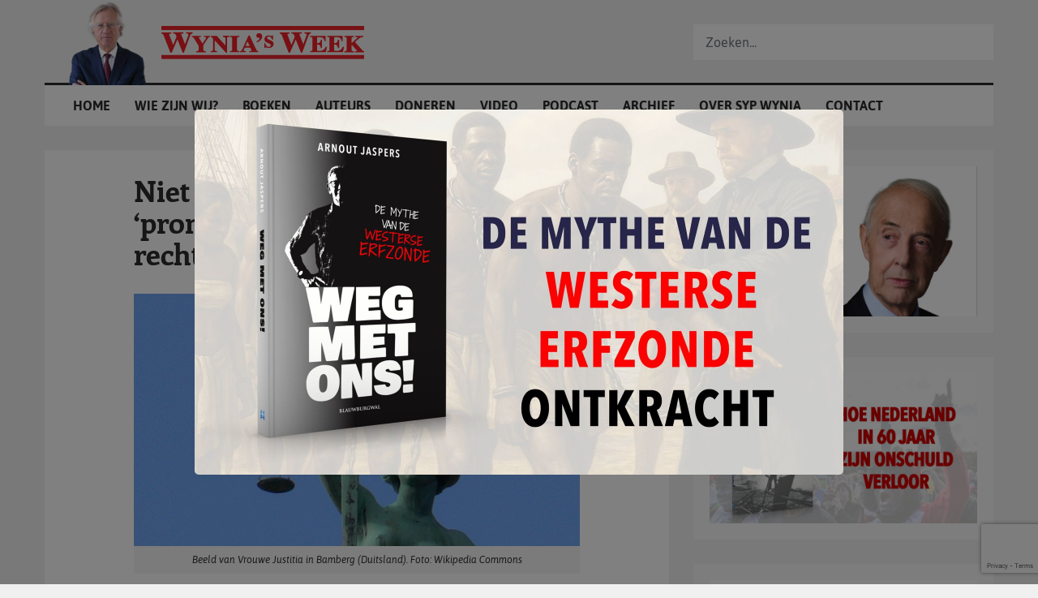

--- FILE ---
content_type: text/html; charset=UTF-8
request_url: https://www.wyniasweek.nl/niet-alle-zorgen-van-prominenten-over-de-rechtsstaat-zijn-terecht/
body_size: 26931
content:
<!DOCTYPE html>
<html lang="nl">
<head>
<meta charset="utf-8">
<meta http-equiv="X-UA-Compatible" content="IE=edge">
<meta name="viewport" content="width=device-width, initial-scale=1">
<meta name="facebook-domain-verification" content="oz6ftuqbzqids6s1g47znscdaylv6u"/>
<script data-ad-client="ca-pub-1798243564608352" async src="https://pagead2.googlesyndication.com/pagead/js/adsbygoogle.js"></script>
<link rel="apple-touch-icon" sizes="180x180" href="https://www.wyniasweek.nl/wp-content/themes/sypwynia_noshop/assets/img/favicon/apple-touch-icon.png">
<link rel="icon" type="image/png" sizes="32x32" href="https://www.wyniasweek.nl/wp-content/themes/sypwynia_noshop/assets/img/favicon/favicon-32x32.png">
<link rel="icon" type="image/png" sizes="16x16" href="https://www.wyniasweek.nl/wp-content/themes/sypwynia_noshop/assets/img/favicon/favicon-16x16.png">
<link rel="manifest" href="https://www.wyniasweek.nl/wp-content/themes/sypwynia_noshop/assets/img/favicon/site.webmanifest">
<link rel="mask-icon" href="https://www.wyniasweek.nl/wp-content/themes/sypwynia_noshop/assets/img/favicon/safari-pinned-tab.svg" color="#ec2027">
<meta name="msapplication-TileColor" content="#ffffff">
<meta name="theme-color" content="#ffffff">        
<meta name='robots' content='index, follow, max-image-preview:large, max-snippet:-1, max-video-preview:-1'/>
<style>img:is([sizes="auto" i], [sizes^="auto," i]){contain-intrinsic-size:3000px 1500px}</style>

<script data-cfasync="false" data-pagespeed-no-defer>var gtm4wp_datalayer_name="dataLayer";
var dataLayer=dataLayer||[];
const gtm4wp_use_sku_instead=1;
const gtm4wp_currency='EUR';
const gtm4wp_product_per_impression=false;
const gtm4wp_clear_ecommerce=false;
const gtm4wp_datalayer_max_timeout=2000;</script>


<title>Niet alle zorgen van ‘prominenten’ over de rechtsstaat zijn terecht - Wynia&#039;s Week</title>
<meta name="description" content="Wynia&#039;s Week: Datum: 13 januari 2024. Categorie: Democratie, Grondwet, Kabinetsformatie, Recht. Auteur: Patrick van Schie. Artikel: Niet alle zorgen van ‘prominenten’ over de rechtsstaat zijn terecht"/>
<link rel="canonical" href="https://www.wyniasweek.nl/niet-alle-zorgen-van-prominenten-over-de-rechtsstaat-zijn-terecht/"/>
<meta property="og:locale" content="nl_NL"/>
<meta property="og:type" content="article"/>
<meta property="og:title" content="Niet alle zorgen van ‘prominenten’ over de rechtsstaat zijn terecht - Wynia&#039;s Week"/>
<meta property="og:description" content="Wynia&#039;s Week: Datum: 13 januari 2024. Categorie: Democratie, Grondwet, Kabinetsformatie, Recht. Auteur: Patrick van Schie. Artikel: Niet alle zorgen van ‘prominenten’ over de rechtsstaat zijn terecht"/>
<meta property="og:url" content="https://www.wyniasweek.nl/niet-alle-zorgen-van-prominenten-over-de-rechtsstaat-zijn-terecht/"/>
<meta property="og:site_name" content="Wynia&#039;s Week"/>
<meta property="article:published_time" content="2024-01-13T04:53:00+00:00"/>
<meta property="og:image" content="https://www.wyniasweek.nl/wp-content/uploads/2024/01/WW-Van-Schie-13-januari-2024.jpg"/>
<meta property="og:image:width" content="600"/>
<meta property="og:image:height" content="340"/>
<meta property="og:image:type" content="image/jpeg"/>
<meta name="author" content="Patrick van Schie"/>
<meta name="twitter:card" content="summary_large_image"/>
<meta name="twitter:label1" content="Geschreven door"/>
<meta name="twitter:data1" content="Patrick van Schie"/>
<meta name="twitter:label2" content="Geschatte leestijd"/>
<meta name="twitter:data2" content="9 minuten"/>
<script type="application/ld+json" class="yoast-schema-graph">{"@context":"https://schema.org","@graph":[{"@type":"NewsArticle","@id":"https://www.wyniasweek.nl/niet-alle-zorgen-van-prominenten-over-de-rechtsstaat-zijn-terecht/#article","isPartOf":{"@id":"https://www.wyniasweek.nl/niet-alle-zorgen-van-prominenten-over-de-rechtsstaat-zijn-terecht/"},"author":{"name":"Patrick van Schie","@id":"https://www.wyniasweek.nl/#/schema/person/75c9664fd497f5674c41c23cf235f3b4"},"headline":"Niet alle zorgen van ‘prominenten’ over de rechtsstaat zijn terecht","datePublished":"2024-01-13T04:53:00+00:00","mainEntityOfPage":{"@id":"https://www.wyniasweek.nl/niet-alle-zorgen-van-prominenten-over-de-rechtsstaat-zijn-terecht/"},"wordCount":1644,"publisher":{"@id":"https://www.wyniasweek.nl/#organization"},"image":{"@id":"https://www.wyniasweek.nl/niet-alle-zorgen-van-prominenten-over-de-rechtsstaat-zijn-terecht/#primaryimage"},"thumbnailUrl":"https://www.wyniasweek.nl/wp-content/uploads/2024/01/WW-Van-Schie-13-januari-2024.jpg","articleSection":["Democratie","Grondwet","Kabinetsformatie","Recht"],"inLanguage":"nl-NL"},{"@type":"WebPage","@id":"https://www.wyniasweek.nl/niet-alle-zorgen-van-prominenten-over-de-rechtsstaat-zijn-terecht/","url":"https://www.wyniasweek.nl/niet-alle-zorgen-van-prominenten-over-de-rechtsstaat-zijn-terecht/","name":"Niet alle zorgen van ‘prominenten’ over de rechtsstaat zijn terecht - Wynia&#039;s Week","isPartOf":{"@id":"https://www.wyniasweek.nl/#website"},"primaryImageOfPage":{"@id":"https://www.wyniasweek.nl/niet-alle-zorgen-van-prominenten-over-de-rechtsstaat-zijn-terecht/#primaryimage"},"image":{"@id":"https://www.wyniasweek.nl/niet-alle-zorgen-van-prominenten-over-de-rechtsstaat-zijn-terecht/#primaryimage"},"thumbnailUrl":"https://www.wyniasweek.nl/wp-content/uploads/2024/01/WW-Van-Schie-13-januari-2024.jpg","datePublished":"2024-01-13T04:53:00+00:00","description":"Wynia's Week: Datum: 13 januari 2024. Categorie: Democratie, Grondwet, Kabinetsformatie, Recht. Auteur: Patrick van Schie. Artikel: Niet alle zorgen van ‘prominenten’ over de rechtsstaat zijn terecht","breadcrumb":{"@id":"https://www.wyniasweek.nl/niet-alle-zorgen-van-prominenten-over-de-rechtsstaat-zijn-terecht/#breadcrumb"},"inLanguage":"nl-NL","potentialAction":[{"@type":"ReadAction","target":["https://www.wyniasweek.nl/niet-alle-zorgen-van-prominenten-over-de-rechtsstaat-zijn-terecht/"]}]},{"@type":"ImageObject","inLanguage":"nl-NL","@id":"https://www.wyniasweek.nl/niet-alle-zorgen-van-prominenten-over-de-rechtsstaat-zijn-terecht/#primaryimage","url":"https://www.wyniasweek.nl/wp-content/uploads/2024/01/WW-Van-Schie-13-januari-2024.jpg","contentUrl":"https://www.wyniasweek.nl/wp-content/uploads/2024/01/WW-Van-Schie-13-januari-2024.jpg","width":600,"height":340,"caption":"Beeld van Vrouwe Justitia in Bamberg (Duitsland). Foto: Wikipedia Commons"},{"@type":"BreadcrumbList","@id":"https://www.wyniasweek.nl/niet-alle-zorgen-van-prominenten-over-de-rechtsstaat-zijn-terecht/#breadcrumb","itemListElement":[{"@type":"ListItem","position":1,"name":"","item":"https://www.wyniasweek.nl/"},{"@type":"ListItem","position":2,"name":"Niet alle zorgen van ‘prominenten’ over de rechtsstaat zijn terecht"}]},{"@type":"WebSite","@id":"https://www.wyniasweek.nl/#website","url":"https://www.wyniasweek.nl/","name":"Wynia&#039;s Week","description":"Altijd scherp, altijd spraakmakend","publisher":{"@id":"https://www.wyniasweek.nl/#organization"},"potentialAction":[{"@type":"SearchAction","target":{"@type":"EntryPoint","urlTemplate":"https://www.wyniasweek.nl/?s={search_term_string}"},"query-input":{"@type":"PropertyValueSpecification","valueRequired":true,"valueName":"search_term_string"}}],"inLanguage":"nl-NL"},{"@type":"Organization","@id":"https://www.wyniasweek.nl/#organization","name":"Wynia's week","url":"https://www.wyniasweek.nl/","logo":{"@type":"ImageObject","inLanguage":"nl-NL","@id":"https://www.wyniasweek.nl/#/schema/logo/image/","url":"https://www.wyniasweek.nl/wp-content/uploads/2019/12/wyniasweek-600x110.jpg","contentUrl":"https://www.wyniasweek.nl/wp-content/uploads/2019/12/wyniasweek-600x110.jpg","width":600,"height":110,"caption":"Wynia's week"},"image":{"@id":"https://www.wyniasweek.nl/#/schema/logo/image/"}},{"@type":"Person","@id":"https://www.wyniasweek.nl/#/schema/person/75c9664fd497f5674c41c23cf235f3b4","name":"Patrick van Schie","image":{"@type":"ImageObject","inLanguage":"nl-NL","@id":"https://www.wyniasweek.nl/#/schema/person/image/","url":"https://secure.gravatar.com/avatar/a6ef109e54703d3a765e2a638f014e595688189039ed6d9fb1481eb8e93a5e73?s=96&d=mm&r=g","contentUrl":"https://secure.gravatar.com/avatar/a6ef109e54703d3a765e2a638f014e595688189039ed6d9fb1481eb8e93a5e73?s=96&d=mm&r=g","caption":"Patrick van Schie"},"sameAs":["https://nl.wikipedia.org/wiki/Patrick_van_Schie"],"url":"https://www.wyniasweek.nl/author/patrickvanschie/"}]}</script>

<link rel='dns-prefetch' href='//platform-api.sharethis.com'/>
<link rel='dns-prefetch' href='//cdn.jsdelivr.net'/>
<link rel='dns-prefetch' href='//maxcdn.bootstrapcdn.com'/>

<link rel="stylesheet" type="text/css" href="//www.wyniasweek.nl/wp-content/cache/wpfc-minified/7x9gm4ly/bx12y.css" media="all"/>
<style id='classic-theme-styles-inline-css'>.wp-block-button__link{color:#fff;background-color:#32373c;border-radius:9999px;box-shadow:none;text-decoration:none;padding:calc(.667em + 2px) calc(1.333em + 2px);font-size:1.125em}.wp-block-file__button{background:#32373c;color:#fff;text-decoration:none}</style>
<style id='safe-svg-svg-icon-style-inline-css'>.safe-svg-cover{text-align:center}.safe-svg-cover .safe-svg-inside{display:inline-block;max-width:100%}.safe-svg-cover svg{fill:currentColor;height:100%;max-height:100%;max-width:100%;width:100%}</style>
<style id='global-styles-inline-css'>:root{--wp--preset--aspect-ratio--square:1;--wp--preset--aspect-ratio--4-3:4/3;--wp--preset--aspect-ratio--3-4:3/4;--wp--preset--aspect-ratio--3-2:3/2;--wp--preset--aspect-ratio--2-3:2/3;--wp--preset--aspect-ratio--16-9:16/9;--wp--preset--aspect-ratio--9-16:9/16;--wp--preset--color--black:#000000;--wp--preset--color--cyan-bluish-gray:#abb8c3;--wp--preset--color--white:#ffffff;--wp--preset--color--pale-pink:#f78da7;--wp--preset--color--vivid-red:#cf2e2e;--wp--preset--color--luminous-vivid-orange:#ff6900;--wp--preset--color--luminous-vivid-amber:#fcb900;--wp--preset--color--light-green-cyan:#7bdcb5;--wp--preset--color--vivid-green-cyan:#00d084;--wp--preset--color--pale-cyan-blue:#8ed1fc;--wp--preset--color--vivid-cyan-blue:#0693e3;--wp--preset--color--vivid-purple:#9b51e0;--wp--preset--gradient--vivid-cyan-blue-to-vivid-purple:linear-gradient(135deg,rgba(6,147,227,1) 0%,rgb(155,81,224) 100%);--wp--preset--gradient--light-green-cyan-to-vivid-green-cyan:linear-gradient(135deg,rgb(122,220,180) 0%,rgb(0,208,130) 100%);--wp--preset--gradient--luminous-vivid-amber-to-luminous-vivid-orange:linear-gradient(135deg,rgba(252,185,0,1) 0%,rgba(255,105,0,1) 100%);--wp--preset--gradient--luminous-vivid-orange-to-vivid-red:linear-gradient(135deg,rgba(255,105,0,1) 0%,rgb(207,46,46) 100%);--wp--preset--gradient--very-light-gray-to-cyan-bluish-gray:linear-gradient(135deg,rgb(238,238,238) 0%,rgb(169,184,195) 100%);--wp--preset--gradient--cool-to-warm-spectrum:linear-gradient(135deg,rgb(74,234,220) 0%,rgb(151,120,209) 20%,rgb(207,42,186) 40%,rgb(238,44,130) 60%,rgb(251,105,98) 80%,rgb(254,248,76) 100%);--wp--preset--gradient--blush-light-purple:linear-gradient(135deg,rgb(255,206,236) 0%,rgb(152,150,240) 100%);--wp--preset--gradient--blush-bordeaux:linear-gradient(135deg,rgb(254,205,165) 0%,rgb(254,45,45) 50%,rgb(107,0,62) 100%);--wp--preset--gradient--luminous-dusk:linear-gradient(135deg,rgb(255,203,112) 0%,rgb(199,81,192) 50%,rgb(65,88,208) 100%);--wp--preset--gradient--pale-ocean:linear-gradient(135deg,rgb(255,245,203) 0%,rgb(182,227,212) 50%,rgb(51,167,181) 100%);--wp--preset--gradient--electric-grass:linear-gradient(135deg,rgb(202,248,128) 0%,rgb(113,206,126) 100%);--wp--preset--gradient--midnight:linear-gradient(135deg,rgb(2,3,129) 0%,rgb(40,116,252) 100%);--wp--preset--font-size--small:13px;--wp--preset--font-size--medium:20px;--wp--preset--font-size--large:36px;--wp--preset--font-size--x-large:42px;--wp--preset--spacing--20:0.44rem;--wp--preset--spacing--30:0.67rem;--wp--preset--spacing--40:1rem;--wp--preset--spacing--50:1.5rem;--wp--preset--spacing--60:2.25rem;--wp--preset--spacing--70:3.38rem;--wp--preset--spacing--80:5.06rem;--wp--preset--shadow--natural:6px 6px 9px rgba(0, 0, 0, 0.2);--wp--preset--shadow--deep:12px 12px 50px rgba(0, 0, 0, 0.4);--wp--preset--shadow--sharp:6px 6px 0px rgba(0, 0, 0, 0.2);--wp--preset--shadow--outlined:6px 6px 0px -3px rgba(255, 255, 255, 1), 6px 6px rgba(0, 0, 0, 1);--wp--preset--shadow--crisp:6px 6px 0px rgba(0, 0, 0, 1);}:where(.is-layout-flex){gap:0.5em;}:where(.is-layout-grid){gap:0.5em;}body .is-layout-flex{display:flex;}.is-layout-flex{flex-wrap:wrap;align-items:center;}.is-layout-flex > :is(*, div){margin:0;}body .is-layout-grid{display:grid;}.is-layout-grid > :is(*, div){margin:0;}:where(.wp-block-columns.is-layout-flex){gap:2em;}:where(.wp-block-columns.is-layout-grid){gap:2em;}:where(.wp-block-post-template.is-layout-flex){gap:1.25em;}:where(.wp-block-post-template.is-layout-grid){gap:1.25em;}.has-black-color{color:var(--wp--preset--color--black) !important;}.has-cyan-bluish-gray-color{color:var(--wp--preset--color--cyan-bluish-gray) !important;}.has-white-color{color:var(--wp--preset--color--white) !important;}.has-pale-pink-color{color:var(--wp--preset--color--pale-pink) !important;}.has-vivid-red-color{color:var(--wp--preset--color--vivid-red) !important;}.has-luminous-vivid-orange-color{color:var(--wp--preset--color--luminous-vivid-orange) !important;}.has-luminous-vivid-amber-color{color:var(--wp--preset--color--luminous-vivid-amber) !important;}.has-light-green-cyan-color{color:var(--wp--preset--color--light-green-cyan) !important;}.has-vivid-green-cyan-color{color:var(--wp--preset--color--vivid-green-cyan) !important;}.has-pale-cyan-blue-color{color:var(--wp--preset--color--pale-cyan-blue) !important;}.has-vivid-cyan-blue-color{color:var(--wp--preset--color--vivid-cyan-blue) !important;}.has-vivid-purple-color{color:var(--wp--preset--color--vivid-purple) !important;}.has-black-background-color{background-color:var(--wp--preset--color--black) !important;}.has-cyan-bluish-gray-background-color{background-color:var(--wp--preset--color--cyan-bluish-gray) !important;}.has-white-background-color{background-color:var(--wp--preset--color--white) !important;}.has-pale-pink-background-color{background-color:var(--wp--preset--color--pale-pink) !important;}.has-vivid-red-background-color{background-color:var(--wp--preset--color--vivid-red) !important;}.has-luminous-vivid-orange-background-color{background-color:var(--wp--preset--color--luminous-vivid-orange) !important;}.has-luminous-vivid-amber-background-color{background-color:var(--wp--preset--color--luminous-vivid-amber) !important;}.has-light-green-cyan-background-color{background-color:var(--wp--preset--color--light-green-cyan) !important;}.has-vivid-green-cyan-background-color{background-color:var(--wp--preset--color--vivid-green-cyan) !important;}.has-pale-cyan-blue-background-color{background-color:var(--wp--preset--color--pale-cyan-blue) !important;}.has-vivid-cyan-blue-background-color{background-color:var(--wp--preset--color--vivid-cyan-blue) !important;}.has-vivid-purple-background-color{background-color:var(--wp--preset--color--vivid-purple) !important;}.has-black-border-color{border-color:var(--wp--preset--color--black) !important;}.has-cyan-bluish-gray-border-color{border-color:var(--wp--preset--color--cyan-bluish-gray) !important;}.has-white-border-color{border-color:var(--wp--preset--color--white) !important;}.has-pale-pink-border-color{border-color:var(--wp--preset--color--pale-pink) !important;}.has-vivid-red-border-color{border-color:var(--wp--preset--color--vivid-red) !important;}.has-luminous-vivid-orange-border-color{border-color:var(--wp--preset--color--luminous-vivid-orange) !important;}.has-luminous-vivid-amber-border-color{border-color:var(--wp--preset--color--luminous-vivid-amber) !important;}.has-light-green-cyan-border-color{border-color:var(--wp--preset--color--light-green-cyan) !important;}.has-vivid-green-cyan-border-color{border-color:var(--wp--preset--color--vivid-green-cyan) !important;}.has-pale-cyan-blue-border-color{border-color:var(--wp--preset--color--pale-cyan-blue) !important;}.has-vivid-cyan-blue-border-color{border-color:var(--wp--preset--color--vivid-cyan-blue) !important;}.has-vivid-purple-border-color{border-color:var(--wp--preset--color--vivid-purple) !important;}.has-vivid-cyan-blue-to-vivid-purple-gradient-background{background:var(--wp--preset--gradient--vivid-cyan-blue-to-vivid-purple) !important;}.has-light-green-cyan-to-vivid-green-cyan-gradient-background{background:var(--wp--preset--gradient--light-green-cyan-to-vivid-green-cyan) !important;}.has-luminous-vivid-amber-to-luminous-vivid-orange-gradient-background{background:var(--wp--preset--gradient--luminous-vivid-amber-to-luminous-vivid-orange) !important;}.has-luminous-vivid-orange-to-vivid-red-gradient-background{background:var(--wp--preset--gradient--luminous-vivid-orange-to-vivid-red) !important;}.has-very-light-gray-to-cyan-bluish-gray-gradient-background{background:var(--wp--preset--gradient--very-light-gray-to-cyan-bluish-gray) !important;}.has-cool-to-warm-spectrum-gradient-background{background:var(--wp--preset--gradient--cool-to-warm-spectrum) !important;}.has-blush-light-purple-gradient-background{background:var(--wp--preset--gradient--blush-light-purple) !important;}.has-blush-bordeaux-gradient-background{background:var(--wp--preset--gradient--blush-bordeaux) !important;}.has-luminous-dusk-gradient-background{background:var(--wp--preset--gradient--luminous-dusk) !important;}.has-pale-ocean-gradient-background{background:var(--wp--preset--gradient--pale-ocean) !important;}.has-electric-grass-gradient-background{background:var(--wp--preset--gradient--electric-grass) !important;}.has-midnight-gradient-background{background:var(--wp--preset--gradient--midnight) !important;}.has-small-font-size{font-size:var(--wp--preset--font-size--small) !important;}.has-medium-font-size{font-size:var(--wp--preset--font-size--medium) !important;}.has-large-font-size{font-size:var(--wp--preset--font-size--large) !important;}.has-x-large-font-size{font-size:var(--wp--preset--font-size--x-large) !important;}:where(.wp-block-post-template.is-layout-flex){gap:1.25em;}:where(.wp-block-post-template.is-layout-grid){gap:1.25em;}:where(.wp-block-columns.is-layout-flex){gap:2em;}:where(.wp-block-columns.is-layout-grid){gap:2em;}:root :where(.wp-block-pullquote){font-size:1.5em;line-height:1.6;}</style>




<link rel="stylesheet" type="text/css" href="//www.wyniasweek.nl/wp-content/cache/wpfc-minified/2ccvz4so/bx12y.css" media="all"/>

<link rel="stylesheet" type="text/css" href="//www.wyniasweek.nl/wp-content/cache/wpfc-minified/m1f5fbl7/bx12y.css" media="only screen and (max-width: 768px)"/>

<link rel="stylesheet" type="text/css" href="//www.wyniasweek.nl/wp-content/cache/wpfc-minified/6vpt0k69/bx12y.css" media="all"/>
<style id='woocommerce-inline-inline-css'>.woocommerce form .form-row .required{visibility:visible;}</style>





<link rel="stylesheet" type="text/css" href="//www.wyniasweek.nl/wp-content/cache/wpfc-minified/1ftgfeo0/bx12y.css" media="all"/>

<link rel="stylesheet" type="text/css" href="//www.wyniasweek.nl/wp-content/cache/wpfc-minified/l0ywnnlo/bx12y.css" media="screen"/>
<style id='fancybox-inline-css'>#fancybox-content{border-color:#ffffff;}#fancybox-title,#fancybox-title-float-main{color:#fff}</style>
<link rel="https://api.w.org/" href="https://www.wyniasweek.nl/wp-json/"/><link rel="alternate" title="JSON" type="application/json" href="https://www.wyniasweek.nl/wp-json/wp/v2/posts/53281"/><link rel="EditURI" type="application/rsd+xml" title="RSD" href="https://www.wyniasweek.nl/xmlrpc.php?rsd"/>
<link rel='shortlink' href='https://www.wyniasweek.nl/?p=53281'/>
<link rel="alternate" title="oEmbed (JSON)" type="application/json+oembed" href="https://www.wyniasweek.nl/wp-json/oembed/1.0/embed?url=https%3A%2F%2Fwww.wyniasweek.nl%2Fniet-alle-zorgen-van-prominenten-over-de-rechtsstaat-zijn-terecht%2F"/>
<link rel="alternate" title="oEmbed (XML)" type="text/xml+oembed" href="https://www.wyniasweek.nl/wp-json/oembed/1.0/embed?url=https%3A%2F%2Fwww.wyniasweek.nl%2Fniet-alle-zorgen-van-prominenten-over-de-rechtsstaat-zijn-terecht%2F&#038;format=xml"/>


<script data-cfasync="false" data-pagespeed-no-defer>var dataLayer_content={"pagePostType":"post","pagePostType2":"single-post","pageCategory":["democratie","grondwet","kabinetsformatie","recht"],"pagePostAuthor":"Patrick van Schie","customerTotalOrders":0,"customerTotalOrderValue":0,"customerFirstName":"","customerLastName":"","customerBillingFirstName":"","customerBillingLastName":"","customerBillingCompany":"","customerBillingAddress1":"","customerBillingAddress2":"","customerBillingCity":"","customerBillingState":"","customerBillingPostcode":"","customerBillingCountry":"","customerBillingEmail":"","customerBillingEmailHash":"","customerBillingPhone":"","customerShippingFirstName":"","customerShippingLastName":"","customerShippingCompany":"","customerShippingAddress1":"","customerShippingAddress2":"","customerShippingCity":"","customerShippingState":"","customerShippingPostcode":"","customerShippingCountry":"","cartContent":{"totals":{"applied_coupons":[],"discount_total":0,"subtotal":0,"total":0},"items":[]}};
dataLayer.push(dataLayer_content);</script>
<script data-cfasync="false" data-pagespeed-no-defer>(function(w,d,s,l,i){w[l]=w[l]||[];w[l].push({'gtm.start':
new Date().getTime(),event:'gtm.js'});var f=d.getElementsByTagName(s)[0],
j=d.createElement(s),dl=l!='dataLayer'?'&l='+l:'';j.async=true;j.src=
'//www.googletagmanager.com/gtm.js?id='+i+dl;f.parentNode.insertBefore(j,f);
})(window,document,'script','dataLayer','GTM-NPQCR62');</script>
	<noscript><style>.woocommerce-product-gallery{opacity:1 !important;}</style></noscript>
</head>
<body class="wp-singular post-template-default single single-post postid-53281 single-format-standard wp-theme-sypwynia_noshop theme-sypwynia_noshop woocommerce-no-js">


<noscript><iframe src="https://www.googletagmanager.com/ns.html?id=GTM-NPQCR62" height="0" width="0" style="display:none;visibility:hidden" aria-hidden="true"></iframe></noscript>
        <div id="header">
<div class="container">
<div id="logoContainer"> <img id="syp" src="https://www.wyniasweek.nl/wp-content/themes/sypwynia_noshop/assets/img/misc/Syp_Wynia-01.png"/> <img id="logo" src="https://www.wyniasweek.nl/wp-content/themes/sypwynia_noshop/assets/img/misc/Wynias_week-origineel.svg" alt=""/> <a href="https://www.wyniasweek.nl" class="full-link"></a></div><div id="mobileNavToggle"> <i class="icon-menu"></i></div><div id="mainnav">
<div class="menu-hoofdmenu-container"><ul id="menu-hoofdmenu" class="menu"><li id="menu-item-851" class="menu-item menu-item-type-post_type menu-item-object-page menu-item-home menu-item-851"><a href="https://www.wyniasweek.nl/">Home</a></li> <li id="menu-item-69318" class="menu-item menu-item-type-post_type menu-item-object-page menu-item-69318"><a href="https://www.wyniasweek.nl/wat-is-wynias-week/">Wie zijn wij?</a></li> <li id="menu-item-1153" class="menu-item menu-item-type-post_type menu-item-object-page menu-item-1153"><a href="https://www.wyniasweek.nl/boeken/">Boeken</a></li> <li id="menu-item-51" class="menu-item menu-item-type-post_type menu-item-object-page menu-item-51"><a href="https://www.wyniasweek.nl/auteurs/">Auteurs</a></li> <li id="menu-item-9577" class="menu-item menu-item-type-post_type menu-item-object-page menu-item-9577"><a href="https://www.wyniasweek.nl/doneren/">Doneren</a></li> <li id="menu-item-13509" class="menu-item menu-item-type-post_type menu-item-object-page menu-item-13509"><a href="https://www.wyniasweek.nl/video/">Video</a></li> <li id="menu-item-23917" class="menu-item menu-item-type-post_type menu-item-object-page menu-item-23917"><a href="https://www.wyniasweek.nl/podcast/">Podcast</a></li> <li id="menu-item-14" class="menu-item menu-item-type-post_type menu-item-object-page menu-item-14"><a href="https://www.wyniasweek.nl/archief/">Archief</a></li> <li id="menu-item-15" class="menu-item menu-item-type-post_type menu-item-object-page menu-item-15"><a href="https://www.wyniasweek.nl/over-syp-wynia/">Over Syp Wynia</a></li> <li id="menu-item-44" class="menu-item menu-item-type-post_type menu-item-object-page menu-item-44"><a href="https://www.wyniasweek.nl/contact/">Contact</a></li> </ul></div></div><form id="searchfunction">
<div class="inner"> <input type="text" id="searchPhrase" name="searchPhrase" class="form-control" value="" placeholder="Zoeken..." autocomplete="off" /></div><div class="search-autocomplete">
<div class="form-loader"></div><div class="inner">
<h3>Resultaten <span class="count">(<span class="current-count">10</span> van <span class="total-count">50</span>)</span></h3>
<div class="results"></div></div></div></form>
<div id="searchToggle"> <i class="icon-search"></i></div></div></div><article>
<section class="main-content">
<div class="container">
<div class="row">
<div class="col-12 col-lg-8">
<div class="inner">
<div class="inner-container">
<div class="introduction">
<div class="content"> <h1>Niet alle zorgen van ‘prominenten’ over de rechtsstaat zijn terecht</h1></div><div class="article-image">
<img width="600" height="340" src="https://www.wyniasweek.nl/wp-content/uploads/2024/01/WW-Van-Schie-13-januari-2024.jpg" class="attachment-large size-large wp-post-image" alt="WW Van Schie 13 januari 2024" decoding="async" fetchpriority="high" srcset="https://www.wyniasweek.nl/wp-content/uploads/2024/01/WW-Van-Schie-13-januari-2024.jpg 600w, https://www.wyniasweek.nl/wp-content/uploads/2024/01/WW-Van-Schie-13-januari-2024-300x170.jpg 300w" sizes="(max-width: 600px) 100vw, 600px" title="WW Van Schie 13 januari 2024"/>                                                                                            <div class="caption"> Beeld van Vrouwe Justitia in Bamberg (Duitsland). Foto: Wikipedia Commons</div></div><div class="d-flex justify-content-between align-items-center w-100">
<div class="article-meta">
<div class="meta"><span>Door </span><a href="https://www.wyniasweek.nl/author/patrickvanschie/">Patrick van Schie</a></div><div class="meta date">13 januari 2024</div><div class="meta cats"><span>Geplaatst in </span><a href="https://www.wyniasweek.nl/category/democratie/" alt="View all posts in Democratie">Democratie</a><a href="https://www.wyniasweek.nl/category/grondwet/" alt="View all posts in Grondwet">Grondwet</a><a href="https://www.wyniasweek.nl/category/politiek/kabinetsformatie/" alt="View all posts in Kabinetsformatie">Kabinetsformatie</a><a href="https://www.wyniasweek.nl/category/recht/" alt="View all posts in Recht">Recht</a></div></div><div class="widget sharing" style="margin: 0; padding: 15px 0 10px 10px;"> <p style="font-size: 14px; margin: 0; text-align: left; line-height: 20px;"><strong>Deel dit artikel:</strong></p> <a href="https://www.linkedin.com/shareArticle?mini=true&title=Niet+alle+zorgen+van+%E2%80%98prominenten%E2%80%99+over+de+rechtsstaat+zijn+terecht&url=https://www.wyniasweek.nl/niet-alle-zorgen-van-prominenten-over-de-rechtsstaat-zijn-terecht/" target="_blank" class="icon"><i class="icon-linkedin-logo"></i></a> <a class="twitter" href="https://twitter.com/intent/tweet?text=Niet+alle+zorgen+van+%E2%80%98prominenten%E2%80%99+over+de+rechtsstaat+zijn+terecht&url=https://www.wyniasweek.nl/niet-alle-zorgen-van-prominenten-over-de-rechtsstaat-zijn-terecht/&hashtags=Democratie,Grondwet,Kabinetsformatie,Recht" target="blank"><svg xmlns="http://www.w3.org/2000/svg" height="26" width="26" viewBox="0 0 512 512"><path d="M389.2 48h70.6L305.6 224.2 487 464H345L233.7 318.6 106.5 464H35.8L200.7 275.5 26.8 48H172.4L272.9 180.9 389.2 48zM364.4 421.8h39.1L151.1 88h-42L364.4 421.8z"/></svg></a> <a href="https://www.facebook.com/sharer/sharer.php?u=https://www.wyniasweek.nl/niet-alle-zorgen-van-prominenten-over-de-rechtsstaat-zijn-terecht/" target="_blank" class="icon"><i class="icon-facebook-logo"></i></a> <a href="mailto:?subject=Wynia's week - Niet alle zorgen van ‘prominenten’ over de rechtsstaat zijn terecht&body=Lees het volgende artikel op wyniasweek.nl:'Niet alle zorgen van ‘prominenten’ over de rechtsstaat zijn terecht' - https://www.wyniasweek.nl/niet-alle-zorgen-van-prominenten-over-de-rechtsstaat-zijn-terecht/" class="icon"><i class="icon-write-email-envelope-button-1"></i></a> <a href="whatsapp://send?text=Wynia's week - Niet+alle+zorgen+van+%E2%80%98prominenten%E2%80%99+over+de+rechtsstaat+zijn+terecht | Lees het volgende artikel op wyniasweek.nl:'Niet+alle+zorgen+van+%E2%80%98prominenten%E2%80%99+over+de+rechtsstaat+zijn+terecht' - https://www.wyniasweek.nl/niet-alle-zorgen-van-prominenten-over-de-rechtsstaat-zijn-terecht/" class="icon"><i class="icon-whatsapp"></i></a> <a href="https://www.wyniasweek.nl/niet-alle-zorgen-van-prominenten-over-de-rechtsstaat-zijn-terecht/?pdf=53281" id="getPDF" target="_blank" class="icon"><i class="icon-file-text"></i></a></div></div><div data-id="1" id="tts__listent_content_1" class="tts__listent_content"></div></div><div class="the-content">
<div class="tts_content_wrapper_1">
<p>De rechtsstaat staat naar verluidt centraal tijdens de huidige formatie – of moeten we zeggen de pre-formatie? Dat moet voor liberalen, die immers de rechtsstaat een warm hart toedragen, verheugend zijn. Sommigen zeggen: ‘Die rechtsstaat is zó belangrijk, het is schande dat daarover moet worden gesproken’. Maar dat is onzin; vrijheid is voor liberalen al evenzeer ontzettend belangrijk en daar kan toch niet genoeg over worden nagedacht en gesproken.</p>
<p>Linkse politici doen nogal eens alsof zij de ware hoeders van de rechtsstaat zijn. Maar de partijtjes die in 1990 zijn gefuseerd tot GroenLinks sympathiseerden in de jaren tachtig volop met (of hun leden waren soms actief als) de stenen gooiende krakers die ‘Jullie rechtsstaat is de onze niet’ schreeuwden. Een van de partijen die in GroenLinks is opgegaan was trouwens de Communistische Partij Nederland (CPN), die niet kon wachten tot ze het Rode Leger en daarmee het totalitaire Sovjet-systeem in ons land mocht verwelkomen.</p>
<p>‘Dat was toen,’ zo zal men misschien zeggen, ‘dat gaat leden van GroenLinks-PvdA die jonger zijn dan de babyboomgeneratie toch niet aan?’ Indien GroenLinks-PvdA echter werkelijk om de rechtsstaat zou geven, dan behoort ze kraken (diefstal van rechtmatig eigendom) en alle geweld dat tegenwoordig in ons land wordt toegepast door klimaat- en andere linkse activisten scherp af te keuren.</p>
<h2 class="wp-block-heading">‘Prominenten’ maken zich zorgen</h2>
<p>Dagblad <em>Trouw</em> kopte vorige week zaterdag dat ‘prominenten’ zich zorgen maken over de rechtsstaat. Het bleek om vier (oud-)politici te gaan, van wie voormalig CDA-minister van Justitie Ferd Grapperhaus via een interview de meeste ruimte kreeg om zijn zorgen kenbaar te maken. Die voelde al wel aankomen dat zijn geloofwaardigheid niet erg sterk is omdat hij tijdens de coronacrisis als minister de afstandsregels tijdens zijn eigen huwelijk opzichtig aan de laars lapte. Maar hij had de rechtsstaat gerespecteerd, zo beweerde hij nu, door hierover verantwoording af te leggen aan de Kamer en een boete te betalen. Toe maar, hoe verdienstelijk…</p>
<p>Beter was het geweest als het kabinet – dus ook Grapperhaus – zich in die tijd meer het hoofd had gebroken over de vraag in hoeverre coronaregels (het gedwongen afzonderen van bewoners van verzorgingstehuizen, verplichte winkelsluitingen, de avondklok, de mondkapjesplicht) eigenlijk verenigbaar waren met burgerlijke vrijheden, dus met de rechtsstaat. Was er toen maar wat meer over de rechtsstaat nagedacht en gesproken.</p>
<p>En los daarvan: de jaren dat Grapperhaus optrad als minister van Justitie lieten geen enkele verbetering zien voor wat betreft de belabberde ophelderingspercentages van misdrijven; bij geweldsmisdrijven daalden die cijfers zelfs. Burgers beschermen tegen criminaliteit behoort toch wel tot de kern van wat in een rechtsstaat dient te gebeuren.</p>
<script async src="https://pagead2.googlesyndication.com/pagead/js/adsbygoogle.js"></script>
<ins class="adsbygoogle" style="display:block" data-ad-client="ca-pub-1798243564608352" data-ad-slot="6482869211" data-ad-format="auto" data-full-width-responsive="true"></ins>
<script>(adsbygoogle=window.adsbygoogle||[]).push({});</script>
<p>Wat het nadenken en praten over de rechtsstaat mede zou moeten opleveren, is het inzicht dat lang niet alles wat er tegenwoordig mee in verband wordt gebracht er werkelijk mee van doen heeft. Zo stelde voormalig Eerste Kamervoorzitter Ankie Broekers-Knol dat minimumstraffen, die de PVV in haar program heeft staan, in strijd zijn met de rechtsstaat. Want die ‘doen afbreuk aan de onafhankelijke beoordeling door een rechter’.</p>
<p>Nu kun je over de wenselijkheid van minimumstraffen in wetgeving denken zoals je wil, maar ze tasten de onafhankelijkheid van rechters evenmin aan als de alom verankerde maximumstraffen. Een rechter blijft volkomen vrij in de vraag of iemand al dan niet schuldig is en houdt binnen een bandbreedte de ruimte om de strafmaat te bepalen. Als een ondergrens een aantasting is, waarom dan een bovengrens niet? In het verleden heeft de VVD, de partij van Broekers-Knol, overigens zelf minimumstraffen in haar verkiezingsprogram gehad, en toen hoorde je toch nooit dat het in strijd zou zijn met de rechtsstaat.</p>
<p>In de jaren negentig maakte de Amerikaanse president Bill Clinton zich hard voor een ‘<em>three strikes and you’re out</em>’-clausule in het strafrecht, wat nog wel verder ging. Maar destijds is dit nooit als anti-rechtsstatelijk afgeserveerd. Verschillende staten in de VS kennen deze clausule overigens vandaag de dag en passen haar ook toe; kan het land daarom niet als een rechtsstaat gelden?</p>
<h2 class="wp-block-heading">Kritiek op gerechtelijke uitspraken mag</h2>
<p>Menigeen denkt voorts dat een rechtsstaat inhoudt dat je op gerechtelijke uitspraken geen kritiek zou mogen uitoefenen. Ook dat is een misvatting. De onafhankelijkheid van de rechterlijke macht houdt in dat politici geen instructies mogen geven hoe een rechter in een specifieke casus heeft te oordelen. In Rusland, China en andere totalitaire landen is te zien hoe volstrekt rechteloos burgers zijn indien de ‘rechterlijke macht’ opereert als een uitvoeringsorgaan van de politieke machthebbers. In ons deel van de wereld is daarvan gelukkig geen sprake, en dat moet vooral zo blijven.</p>
<p>Maar dit betekent allerminst dat burgers en volksvertegenwoordigers niet zouden mogen reflecteren op gerechtelijke uitspraken. Het staat burgers bijvoorbeeld vrij te menen dat rechters in zijn algemeenheid of in een bepaald geval veel te laag straffen. Je kunt vinden dat zij daarin gelijk hebben of juist niet, maar het is in zoverre relevant dat we op die manier weten of het rechtsgevoel van burgers wordt bevredigd.</p>
<p>Dat rechtsgevoel mag niet bepalend zijn in een specifieke zaak; daar is het oordeel altijd aan de rechter. Indien echter aan het rechtsgevoel van burgers stelselmatig tekort wordt gedaan, is het zaak voor de wetgevende macht (het parlement) om zich te bezinnen of aanpassing van wetten, bijvoorbeeld inzake de strafmaat, noodzakelijk is. Dat is dan geen aantasting van de rechtsstaat maar het in balans brengen van wetgeving en rechtspraak. Volksvertegenwoordiging en rechterlijke macht hebben in een democratische rechtsstaat nu eenmaal elk hun eigen taak te vervullen.</p>
<script async src="https://pagead2.googlesyndication.com/pagead/js/adsbygoogle.js"></script>
<ins class="adsbygoogle" style="display:block" data-ad-client="ca-pub-1798243564608352" data-ad-slot="8473891437" data-ad-format="auto" data-full-width-responsive="true"></ins>
<script>(adsbygoogle=window.adsbygoogle||[]).push({});</script>
<p>Evenmin is een grondwet in een rechtsstaat heilig. De Nederlandse Grondwet opent sinds een paar jaar met de expliciete uitspraak dat ons land een ‘democratische rechtsstaat’ is. Dit neemt niet weg dat het elke politicus vrijstaat om voorstellen te doen tot wijziging van de Grondwet.</p>
<p>Zo willen sommige linkse partijen de monarchie afschaffen, wat flagrant in strijd is met in ieder geval de artikelen 24 tot en met 41 van de momenteel geldende Grondwet. Pieter Omtzigt wil constitutionele toetsing invoeren, hetgeen nu uitdrukkelijk wordt verboden in artikel 120. Zo zou men door kunnen gaan. Het mag allemaal, zulke wijzigingsvoorstellen, mits de juiste procedure wordt gevolgd. Die procedure is omschreven in… onze Grondwet. Heel hoofdstuk 8 (de artikel 137 tot en met 142) is gewijd aan hoe onze Grondwet kan worden herzien.</p>
<p>Je zou kunnen zeggen: maar de grondrechten zijn daarvan uitgezonderd. Opnieuw: dat mag iemand vinden, maar onze Grondwet bepaalt níet dat sommige artikelen nooit mogen worden gewijzigd. Natuurlijk zijn er artikelen die althans in mijn liberale ogen, en hopelijk vrijwel algemeen, als essentieel voor een rechtsstaat zullen worden beschouwd. Ik denk dan bovenal aan de klassieke grondrechten, die burgers moeten beschermen tegen een overheid. Een land zonder vrijheid van meningsuiting, om maar een heel wezenlijk burgerrecht te noemen, mag uiteraard geen rechtsstaat heten.</p>
<h2 class="wp-block-heading">Internationale verdragen kunnen worden opgezegd</h2>
<p>Over de exacte betekenis van dat grondrecht kan niettemin discussie ontstaan. Onder degenen die zich nu als verdedigers van de rechtsstaat opwerpen, zijn er nogal wat mensen die vinden dat Geert Wilders niet zomaar alles mag zeggen en daarbij verder zouden willen gaan dan op dit moment geldende wetgeving en jurisprudentie. Discussie hoe ver de vrijheid van meningsuiting, om bij dat voorbeeld te blijven, hoort bij een democratische rechtsstaat. Maar als deze uitingsvrijheid te sterk wordt ingesnoerd, ja dán vindt er echt een aantasting van de rechtsstaat plaats.</p>
<p>Net zo min als de artikelen van onze huidige Grondwet zijn internationale verdragen heilig. Tal van juristen weten ons te vertellen dat deze of gene politieke wens anti-rechtsstatelijk is omdat het in strijd wordt geoordeeld met een bepaling uit verdrag X of Y. Maar veel van wat in de enorme, almaar uitgedijde hoeveelheid internationale verdragen vastligt heeft weinig of niets te maken met een rechtsstaat. Net als wetgeving zijn die verdragen de neerslag van opvattingen op een bepaald moment.</p>
<p>Wanneer omstandigheden of opvattingen wijzigen, zou herziening mogelijk moeten zijn, vanzelfsprekend zolang de fundamentele burger- en mensenrechten maar overeind blijven. Mocht wijziging te moeilijk of onmogelijk blijken, dan bestaat zelfs de mogelijkheid een verdrag op te zeggen. Sommige verdragen bevatten een regeling voor een dergelijke uittreding; in het EU-verdrag is dat artikel 50. In gevallen zonder zo’n exit-procedure bepaalt artikel 56 van het Verdragenrecht dat opzegging van een verdrag toch altijd mogelijk is.</p>
<h2 class="wp-block-heading">Niet alles is rechtsstatelijk, maar de rechtsstaat is wel erg belangrijk</h2>
<p>Of dat ook verstandig is, is een politieke afweging. Een verdrag zeg je niet zomaar op. Maar wanneer bepalingen in een verdrag, of de uitleg die eraan wordt gegeven, in strijd raken met de belangen van ons land zoals kiezers en hun volksvertegenwoordigers die zien, dan is opzegging gewoon een juridisch begaanbare weg. Diegenen die ons land voor altijd gevangen willen houden in een internationaal verdrag, zelfs als rechters de tekst daarvan anders gaan interpreteren dan bij sluiting ervan in de bedoeling lag, handelen niet overeenkomstig maar in strijd met het internationale recht.</p>
<p>Het zou al heel wat zijn als alle aandacht die onze rechtsstaat momenteel waard wordt geacht ertoe mag leiden dat tal van drogredeneringen worden ontmaskerd. Lang niet alles dat onder verwijzing naar ‘de rechtsstaat’ tot taboe wordt verklaard, heeft daadwerkelijk met een rechtsstaat te maken. Natuurlijk is het van het grootste belang dat wij in een rechtsstaat leven, en dit dient ook zo te blijven. Dan is het wel goed eerst zuiver vast te stellen wat een rechtsstaat echt behelst. Meer daarover een volgende keer.</p>
<p><strong><em>Patrick van Schie</em></strong><em> is historicus en directeur van de TeldersStichting, het onafhankelijke wetenschappelijk bureau ten behoeve van het liberalisme gelieerd aan de VVD.</em></p>
<p><em><strong>Wynia’s Week is jarig! Bent u al donateur?</strong> Dan hopen wij dat u ook in dit nieuwe jaar weer meedoet. Kwam het er nog niet van, maar wilt u wel Wynia’s Week mogelijk maken? Dan hopen we dat u </em><strong><em>nu ook de stap</em></strong><em> zet. </em><strong><em>Doneren kan </em></strong><a href="https://www.wyniasweek.nl/doneren/" target="_blank" rel="noreferrer noopener"><em><strong>op verschillende manieren</strong></em></a><em> en zowel met een </em><strong><em>éénmalig</em></strong><em> bedrag als met een </em><strong><em>maandelijkse</em></strong><em> bijdrage. Hartelijk dank!</em></p></div></div></div></div></div><div class="col-12 col-lg-4 sidebar">

<div class="widget"> <a href="https://www.wyniasweek.nl/product/waar-is-mijn-pensioen-gebleven/" target="blank"><img src="/wp-content/uploads/2025/11/Advertentie-Boek-Lakeman.jpg" loading="lazy"/></a></div><div class="widget"> <a href="https://www.wyniasweek.nl/product/ontketend-nederland-van-provo-tot-pvv/" target="blank"><img src="/wp-content/uploads/2025/11/Advertentie-Boek-Wansink-1.jpg" loading="lazy"/></a></div><div class="widget"> <a href="https://www.wyniasweek.nl/product/migratiemagneet-nederland/" target="blank"><img src="/wp-content/uploads/2023/05/thumbnail_banner-voor-WW2.png" loading="lazy"/></a></div><div class="widget"> <a href="https://www.wyniasweek.nl/product/weg-met-ons-de-mythe-van-de-westerse-erfzonde/" target="blank"><img src="/wp-content/uploads/2025/09/a191298c_cf82_43c8_b10a_840826924b03_advertentie_Weg_Met_ons_050925.jpeg" loading="lazy"/></a></div><script async src="https://pagead2.googlesyndication.com/pagead/js/adsbygoogle.js"></script>
<ins class="adsbygoogle" style="display:block" data-ad-client="ca-pub-1798243564608352" data-ad-slot="4697596160" data-ad-format="auto" data-full-width-responsive="true"></ins>
<script>(adsbygoogle=window.adsbygoogle||[]).push({});</script>

<script async src="https://pagead2.googlesyndication.com/pagead/js/adsbygoogle.js"></script>
<ins class="adsbygoogle" style="display:block" data-ad-client="ca-pub-1798243564608352" data-ad-slot="7185486064" data-ad-format="auto" data-full-width-responsive="true"></ins>
<script>(adsbygoogle=window.adsbygoogle||[]).push({});</script>

<script async src="https://pagead2.googlesyndication.com/pagead/js/adsbygoogle.js"></script>
<ins class="adsbygoogle" style="display:block" data-ad-client="ca-pub-1798243564608352" data-ad-slot="9030683338" data-ad-format="auto" data-full-width-responsive="true"></ins>
<script>(adsbygoogle=window.adsbygoogle||[]).push({});</script>
                            <div class="sticky">
<div class="widget contribute">
<div class="contribute">

<div class="donate"> <a href="https://www.wyniasweek.nl/doneren/" class="btn btn-block"><i class="icon-heart"></i>Doneren</a></div><div class="subscribe"> <a href="/abonneren" class="btn btn-block btn-red" data-toggle="modal" data-target="#subscribeModal"><i class="icon-notifications"></i>Abonneer op Wynia's Week</a></div></div></div></div></div></div></div></section>
</article>
<section id="aboutAuthor">
<div class="container">
<div class="row justify-content-center">
<div class="col-12 col-md-10 col-lg-8">
<div class="author-box">
<div class="author-image"> <img src="https://www.wyniasweek.nl/wp-content/uploads/2020/10/patrick-van-schie-150x150.jpg"/></div><div class="author-content">
<div class="heading">
<div> <h6>Over de auteur</h6> <h5>Patrick van Schie</h5></div><div class="text-right"> <a href="https://www.wyniasweek.nl/author/patrickvanschie/" class="btn btn-bordered">Meer van deze auteur</a></div></div><div class="content"> <p> Patrick van Schie is historicus en directeur van de TeldersStichting, het wetenschappelijk bureau ten behoeve van het liberalisme en de VVD. Hij is auteur van onder meer <em>Vrijheidsstreven in verdrukking. Liberale partijpolitiek in Nederland 1901-1940</em> (2005) en <em>De liberale strijd voor vrouwenkiesrecht </em>(2019, samen met Fleur de Beaufort). </p></div></div></div></div></div></div></section>
<section class="padding">
<div class="container">
<div class="row justify-content-center">
<div class="col-12">
<h2>Wellicht ook interessant</h2>
<div id="relatedArticleSlider" class="owl-carousel owl-theme">
<div class="item sub-article alt">
<div class="inner">
<div class="article-image"> <img width="400" height="340" src="https://www.wyniasweek.nl/wp-content/uploads/2025/11/bouwman-2-400x340.jpg" class="attachment-square size-square wp-post-image" alt="bouwman" decoding="async" title="bouwman"/></div><div class="content"> <h3>Hij wordt waarschijnlijk premier. Maar de regentenpartij van Rob Jetten staat haaks op het D66 van 1966</h3></div><div class="article-footer">
<div class="meta"><a href="https://www.wyniasweek.nl/author/roelofbouwman/">Roelof Bouwman</a></div><div class="meta"><span>op</span> 18 november</div><div class="divider"></div><div class="meta"><a href="https://www.wyniasweek.nl/category/politieke-partijen/d66/" alt="View all posts in D66">D66</a><a href="https://www.wyniasweek.nl/category/democratie/" alt="View all posts in Democratie">Democratie</a><a href="https://www.wyniasweek.nl/category/formatie/" alt="View all posts in Formatie">Formatie</a><a href="https://www.wyniasweek.nl/category/geschiedenis/" alt="View all posts in Geschiedenis">Geschiedenis</a></div></div></div><a href="https://www.wyniasweek.nl/hij-wordt-waarschijnlijk-premier-maar-de-regentenpartij-van-rob-jetten-staat-haaks-op-het-d66-van-1966/" class="full-link"></a></div><div class="item sub-article alt">
<div class="inner">
<div class="article-image"> <img width="400" height="340" src="https://www.wyniasweek.nl/wp-content/uploads/2025/11/ww-18-11-400x340.jpg" class="attachment-square size-square wp-post-image" alt="ww 18-11" decoding="async" title="ww 18-11"/></div><div class="content"> <h3>‘Laat rechters geen politieke conclusies trekken’</h3></div><div class="article-footer">
<div class="meta"><a href="https://www.wyniasweek.nl/author/filipmichiels/">Filip Michiels</a></div><div class="meta"><span>op</span> 18 november</div><div class="divider"></div><div class="meta"><a href="https://www.wyniasweek.nl/category/media/" alt="View all posts in Media">Media</a><a href="https://www.wyniasweek.nl/category/recht/" alt="View all posts in Recht">Recht</a><a href="https://www.wyniasweek.nl/category/wetenschap/" alt="View all posts in Wetenschap">Wetenschap</a></div></div></div><a href="https://www.wyniasweek.nl/laat-rechters-geen-politieke-conclusies-trekken/" class="full-link"></a></div><div class="item sub-article alt">
<div class="inner">
<div class="article-image"> <img width="400" height="340" src="https://www.wyniasweek.nl/wp-content/uploads/2025/11/DerkJanEppink-15-11-25-400x340.jpg" class="attachment-square size-square wp-post-image" alt="DerkJanEppink 15-11-25" decoding="async" loading="lazy" title="DerkJanEppink 15-11-25"/></div><div class="content"> <h3>Duwen Jetten en Bontenbal Nederland de Eurobond-expres in?</h3></div><div class="article-footer">
<div class="meta"><a href="https://www.wyniasweek.nl/author/derkjaneppink/">Derk Jan Eppink</a></div><div class="meta"><span>op</span> 15 november</div><div class="divider"></div><div class="meta"><a href="https://www.wyniasweek.nl/category/eurobonds/" alt="View all posts in Eurobonds">Eurobonds</a><a href="https://www.wyniasweek.nl/category/politiek/kabinetsformatie/" alt="View all posts in Kabinetsformatie">Kabinetsformatie</a></div></div></div><a href="https://www.wyniasweek.nl/duwen-jetten-en-bontenbal-nederland-de-eurobond-expres-in/" class="full-link"></a></div><div class="item sub-article alt">
<div class="inner">
<div class="article-image"> <img width="400" height="340" src="https://www.wyniasweek.nl/wp-content/uploads/2025/11/BartJanSpruyt-15-11-25-400x340.jpg" class="attachment-square size-square wp-post-image" alt="BartJanSpruyt 15-11-25" decoding="async" loading="lazy" title="BartJanSpruyt 15-11-25"/></div><div class="content"> <h3>We dreigen te capituleren, en een D66-CDA-kabinet gaat dat niet verhinderen</h3></div><div class="article-footer">
<div class="meta"><a href="https://www.wyniasweek.nl/author/bartjanspruyt/">Bart Jan Spruyt</a></div><div class="meta"><span>op</span> 15 november</div><div class="divider"></div><div class="meta"><a href="https://www.wyniasweek.nl/category/politiek/kabinetsformatie/" alt="View all posts in Kabinetsformatie">Kabinetsformatie</a><a href="https://www.wyniasweek.nl/category/migratie/" alt="View all posts in Migratie">Migratie</a><a href="https://www.wyniasweek.nl/category/sinterklaas/" alt="View all posts in Sinterklaas">Sinterklaas</a></div></div></div><a href="https://www.wyniasweek.nl/we-dreigen-te-capituleren-en-een-d66-cda-kabinet-gaat-dat-niet-verhinderen/" class="full-link"></a></div><div class="item sub-article alt">
<div class="inner">
<div class="article-image"> <img width="400" height="340" src="https://www.wyniasweek.nl/wp-content/uploads/2025/11/HarrieVerbon-15-11-25-400x340.jpg" class="attachment-square size-square wp-post-image" alt="HarrieVerbon 15-11-25" decoding="async" loading="lazy" title="HarrieVerbon 15-11-25"/></div><div class="content"> <h3>Op weg naar centrum-links? Laat VVD en JA21 een schaduwagenda opstellen</h3></div><div class="article-footer">
<div class="meta"><a href="https://www.wyniasweek.nl/author/harrieverbon/">Harrie Verbon</a></div><div class="meta"><span>op</span> 15 november</div><div class="divider"></div><div class="meta"><a href="https://www.wyniasweek.nl/category/politiek/kabinetsformatie/" alt="View all posts in Kabinetsformatie">Kabinetsformatie</a></div></div></div><a href="https://www.wyniasweek.nl/op-weg-naar-centrum-links-laat-vvd-en-ja21-een-schaduwagenda-opstellen/" class="full-link"></a></div><div class="item sub-article alt">
<div class="inner">
<div class="article-image"> <img width="400" height="340" src="https://www.wyniasweek.nl/wp-content/uploads/2025/11/nuijt-400x340.png" class="attachment-square size-square wp-post-image" alt="nuijt" decoding="async" loading="lazy" title="nuijt"/></div><div class="content"> <h3>Wat doet onze overheid eigenlijk als het écht oorlog wordt?</h3></div><div class="article-footer">
<div class="meta"><a href="https://www.wyniasweek.nl/author/arnoutnuijt/">Arnout Nuijt</a></div><div class="meta"><span>op</span> 13 november</div><div class="divider"></div><div class="meta"><a href="https://www.wyniasweek.nl/category/belangenafweging/" alt="View all posts in Belangenafweging">Belangenafweging</a><a href="https://www.wyniasweek.nl/category/democratie/" alt="View all posts in Democratie">Democratie</a><a href="https://www.wyniasweek.nl/category/noodwetgeving/" alt="View all posts in Noodwetgeving">Noodwetgeving</a><a href="https://www.wyniasweek.nl/category/oorlog/" alt="View all posts in Oorlog">Oorlog</a></div></div></div><a href="https://www.wyniasweek.nl/wat-doet-onze-overheid-eigenlijk-als-het-echt-oorlog-wordt/" class="full-link"></a></div><div class="item sub-article alt">
<div class="inner">
<div class="article-image"> <img width="400" height="340" src="https://www.wyniasweek.nl/wp-content/uploads/2025/11/WW-Spruyt-8-november-2025-400x340.jpg" class="attachment-square size-square wp-post-image" alt="WW Spruyt 8 november 2025" decoding="async" loading="lazy" title="WW Spruyt 8 november 2025"/></div><div class="content"> <h3>Alleen een centrumrechtse coalitie kan de fundamentele breuk in onze samenleving helen</h3></div><div class="article-footer">
<div class="meta"><a href="https://www.wyniasweek.nl/author/bartjanspruyt/">Bart Jan Spruyt</a></div><div class="meta"><span>op</span> 8 november</div><div class="divider"></div><div class="meta"><a href="https://www.wyniasweek.nl/category/politieke-partijen/d66/" alt="View all posts in D66">D66</a><a href="https://www.wyniasweek.nl/category/politieke-partijen/ja21/" alt="View all posts in JA21">JA21</a><a href="https://www.wyniasweek.nl/category/politiek/kabinetsformatie/" alt="View all posts in Kabinetsformatie">Kabinetsformatie</a></div></div></div><a href="https://www.wyniasweek.nl/alleen-een-centrumrechtse-coalitie-kan-de-fundamentele-breuk-in-onze-samenleving-helen/" class="full-link"></a></div><div class="item sub-article alt">
<div class="inner">
<div class="article-image"> <img width="400" height="340" src="https://www.wyniasweek.nl/wp-content/uploads/2025/11/WW-Geerligs-8-november-2025-400x340.jpg" class="attachment-square size-square wp-post-image" alt="WW Geerligs 8 november 2025" decoding="async" loading="lazy" title="WW Geerligs 8 november 2025"/></div><div class="content"> <h3>Het is in het landsbelang om de radicale club van Jesse Klaver buiten de regering te houden</h3></div><div class="article-footer">
<div class="meta"><a href="https://www.wyniasweek.nl/author/gastauteur/">Gastauteur</a></div><div class="meta"><span>op</span> 8 november</div><div class="divider"></div><div class="meta"><a href="https://www.wyniasweek.nl/category/politieke-partijen/groenlinks/" alt="View all posts in GroenLinks">GroenLinks</a><a href="https://www.wyniasweek.nl/category/politiek/kabinetsformatie/" alt="View all posts in Kabinetsformatie">Kabinetsformatie</a><a href="https://www.wyniasweek.nl/category/politieke-partijen/pvda/" alt="View all posts in PvdA">PvdA</a><a href="https://www.wyniasweek.nl/category/politieke-partijen/vvd/" alt="View all posts in VVD">VVD</a></div></div></div><a href="https://www.wyniasweek.nl/het-is-in-het-landsbelang-om-de-extremistische-club-van-jesse-klaver-buiten-de-regering-te-houden/" class="full-link"></a></div></div></div></div></div></section>
<section class="padding">
<div class="container">
<div class="row justify-content-center">
<div class="col-12">
<h2>Meer van deze auteur</h2>
<div id="relatedAuthorSlider" class="owl-carousel owl-theme">
<div class="item sub-article alt">
<div class="inner">
<div class="article-image"> <img width="400" height="340" src="https://www.wyniasweek.nl/wp-content/uploads/2024/02/Van-Schie-220224-DEF-400x340.jpg" class="attachment-square size-square wp-post-image" alt="Van Schie 220224 DEF" decoding="async" loading="lazy" title="Van Schie 220224 DEF"/></div><div class="content"> <h3>De geschiedenis leert: angst voor een extraparlementair kabinet is nergens voor nodig. LONGREAD!  </h3></div><div class="article-footer">
<div class="meta"><a href="https://www.wyniasweek.nl/author/patrickvanschie/">Patrick van Schie</a></div><div class="meta"><span>op</span> 24 februari</div><div class="divider"></div><div class="meta"><a href="https://www.wyniasweek.nl/category/politiek/kabinetsformatie/" alt="View all posts in Kabinetsformatie">Kabinetsformatie</a></div></div></div><a href="https://www.wyniasweek.nl/de-geschiedenis-leert-angst-voor-een-extraparlementair-kabinet-is-nergens-voor-nodig-longread/" class="full-link"></a></div><div class="item sub-article alt">
<div class="inner">
<div class="article-image"> <img width="400" height="340" src="https://www.wyniasweek.nl/wp-content/uploads/2024/02/WW-Van-Schie-10-februari-2024-DEF-400x340.jpg" class="attachment-square size-square wp-post-image" alt="WW Van Schie 10 februari 2024 DEF" decoding="async" loading="lazy" title="WW Van Schie 10 februari 2024 DEF"/></div><div class="content"> <h3>Zodra burgers worden verplicht elkaar gelijk te behandelen, wordt Artikel 1 van de Grondwet een bom onder de rechtsstaat</h3></div><div class="article-footer">
<div class="meta"><a href="https://www.wyniasweek.nl/author/patrickvanschie/">Patrick van Schie</a></div><div class="meta"><span>op</span> 10 februari</div><div class="divider"></div><div class="meta"><a href="https://www.wyniasweek.nl/category/grondwet/" alt="View all posts in Grondwet">Grondwet</a><a href="https://www.wyniasweek.nl/category/politiek/kabinetsformatie/" alt="View all posts in Kabinetsformatie">Kabinetsformatie</a></div></div></div><a href="https://www.wyniasweek.nl/zodra-burgers-worden-verplicht-elkaar-gelijk-te-behandelen-wordt-artikel-1-van-de-grondwet-een-bom-onder-de-rechtsstaat/" class="full-link"></a></div><div class="item sub-article alt">
<div class="inner">
<div class="article-image"> <img width="400" height="340" src="https://www.wyniasweek.nl/wp-content/uploads/2024/01/WW-Van-Schie-27-januari-2024-400x340.jpg" class="attachment-square size-square wp-post-image" alt="WW Van Schie 27 januari 2024" decoding="async" loading="lazy" title="WW Van Schie 27 januari 2024"/></div><div class="content"> <h3>De rechtsstaat beschermen betekent eerst en vooral dat de overheid terug moet in haar hok</h3></div><div class="article-footer">
<div class="meta"><a href="https://www.wyniasweek.nl/author/patrickvanschie/">Patrick van Schie</a></div><div class="meta"><span>op</span> 27 januari</div><div class="divider"></div><div class="meta"><a href="https://www.wyniasweek.nl/category/grondwet/" alt="View all posts in Grondwet">Grondwet</a><a href="https://www.wyniasweek.nl/category/recht/" alt="View all posts in Recht">Recht</a></div></div></div><a href="https://www.wyniasweek.nl/de-rechtsstaat-beschermen-betekent-eerst-en-vooral-dat-de-overheid-terug-moet-in-haar-hok/" class="full-link"></a></div><div class="item sub-article alt">
<div class="inner">
<div class="article-image"> <img width="400" height="340" src="https://www.wyniasweek.nl/wp-content/uploads/2023/12/PatrickvanSchie-23-12-23-400x340.jpg" class="attachment-square size-square wp-post-image" alt="PatrickvanSchie 23-12-23" decoding="async" loading="lazy" title="PatrickvanSchie 23-12-23"/></div><div class="content"> <h3>Een rechtsstaat is geen rechters-staat. Rechterlijk activisme is juist een bedreiging voor de rechtsstaat</h3></div><div class="article-footer">
<div class="meta"><a href="https://www.wyniasweek.nl/author/patrickvanschie/">Patrick van Schie</a></div><div class="meta"><span>op</span> 23 december</div><div class="divider"></div><div class="meta"><a href="https://www.wyniasweek.nl/category/grondwet/" alt="View all posts in Grondwet">Grondwet</a><a href="https://www.wyniasweek.nl/category/rechtsstaat/" alt="View all posts in Rechtsstaat">Rechtsstaat</a></div></div></div><a href="https://www.wyniasweek.nl/een-rechtsstaat-is-geen-rechters-staat-rechterlijk-activisme-is-juist-een-bedreiging-voor-de-rechtsstaat/" class="full-link"></a></div><div class="item sub-article alt">
<div class="inner">
<div class="article-image"> <img width="400" height="340" src="https://www.wyniasweek.nl/wp-content/uploads/2023/03/PtrickvanSchie-11-3-23-400x340.jpg" class="attachment-square size-square wp-post-image" alt="PtrickvanSchie 11-3-23" decoding="async" loading="lazy" title="PtrickvanSchie 11-3-23"/></div><div class="content"> <h3>De Eerste Kamer is evenals de Tweede Kamer in de greep van de partijleiders. Dat is dus dubbelop.</h3></div><div class="article-footer">
<div class="meta"><a href="https://www.wyniasweek.nl/author/patrickvanschie/">Patrick van Schie</a></div><div class="meta"><span>op</span> 11 maart</div><div class="divider"></div><div class="meta"><a href="https://www.wyniasweek.nl/category/eerste-kamer/" alt="View all posts in Eerste Kamer">Eerste Kamer</a><a href="https://www.wyniasweek.nl/category/staatsrecht/" alt="View all posts in Staatsrecht">Staatsrecht</a></div></div></div><a href="https://www.wyniasweek.nl/de-eerste-kamer-is-evenals-de-tweede-kamer-in-de-greep-van-de-partijleiders-dat-is-dus-dubbelop/" class="full-link"></a></div><div class="item sub-article alt">
<div class="inner">
<div class="article-image"> <img width="400" height="340" src="https://www.wyniasweek.nl/wp-content/uploads/2022/09/VANSCHIE011022-neolib-400x340.jpg" class="attachment-square size-square wp-post-image" alt="VANSCHIE011022-neolib" decoding="async" loading="lazy" title="VANSCHIE011022-neolib"/></div><div class="content"> <h3>Overal ‘neoliberaal’ op plakken is ook een vorm van complotdenken</h3></div><div class="article-footer">
<div class="meta"><a href="https://www.wyniasweek.nl/author/patrickvanschie/">Patrick van Schie</a></div><div class="meta"><span>op</span> 1 oktober</div><div class="divider"></div><div class="meta"><a href="https://www.wyniasweek.nl/category/boeken/" alt="View all posts in Boeken">Boeken</a><a href="https://www.wyniasweek.nl/category/politiek/liberalisme/" alt="View all posts in Liberalisme">Liberalisme</a></div></div></div><a href="https://www.wyniasweek.nl/overal-neoliberaal-op-plakken-is-ook-een-vorm-van-complotdenken/" class="full-link"></a></div><div class="item sub-article alt">
<div class="inner">
<div class="article-image"> <img width="400" height="340" src="https://www.wyniasweek.nl/wp-content/uploads/2022/07/VANSCHIE-Ongelijkheid3-090722-400x340.jpg" class="attachment-square size-square wp-post-image" alt="VANSCHIE-Ongelijkheid3-090722" decoding="async" loading="lazy" title="VANSCHIE-Ongelijkheid3-090722"/></div><div class="content"> <h3>Voorkeursbeleid is het einde van de gelijke kansen</h3></div><div class="article-footer">
<div class="meta"><a href="https://www.wyniasweek.nl/author/patrickvanschie/">Patrick van Schie</a></div><div class="meta"><span>op</span> 9 juli</div><div class="divider"></div><div class="meta"><a href="https://www.wyniasweek.nl/category/gelijkheid/" alt="View all posts in Gelijkheid">Gelijkheid</a><a href="https://www.wyniasweek.nl/category/politiek/liberalisme/" alt="View all posts in Liberalisme">Liberalisme</a></div></div></div><a href="https://www.wyniasweek.nl/voorkeursbeleid-is-het-einde-van-de-gelijke-kansen/" class="full-link"></a></div><div class="item sub-article alt">
<div class="inner">
<div class="article-image"> <img width="400" height="340" src="https://www.wyniasweek.nl/wp-content/uploads/2022/06/PatrickvanSchie-25-6-22-400x340.jpg" class="attachment-square size-square wp-post-image" alt="PatrickvanSchie 25-6-22" decoding="async" loading="lazy" title="PatrickvanSchie 25-6-22"/></div><div class="content"> <h3>Vermogen behoort niet toe aan de staat</h3></div><div class="article-footer">
<div class="meta"><a href="https://www.wyniasweek.nl/author/patrickvanschie/">Patrick van Schie</a></div><div class="meta"><span>op</span> 25 juni</div><div class="divider"></div><div class="meta"><a href="https://www.wyniasweek.nl/category/politiek/liberalisme/" alt="View all posts in Liberalisme">Liberalisme</a><a href="https://www.wyniasweek.nl/category/ongelijkheid/" alt="View all posts in Ongelijkheid">Ongelijkheid</a></div></div></div><a href="https://www.wyniasweek.nl/vermogen-behoort-niet-toe-aan-de-staat/" class="full-link"></a></div></div></div></div></div></section>
<div id="footer">
<div class="container"> &copy; 2025 Wynia&#039;s Week<span class="sep">|</span><a href="https://www.wyniasweek.nl/privacyverklaring/">Privacy policy</a><span class="sep">|</span><a href="https://www.wyniasweek.nl/cookie-statement/">Cookie statement</a><span class="sep">|</span>Design &amp; Realisatie door <a href="https://www.webheads.nl" target="_blank">Webheads BV</a></div></div><div class="modal fade" id="bookModal3" tabindex="-1" role="dialog" aria-labelledby="exampleModalLabel" aria-hidden="true">
<div class="modal-dialog modal-dialog-centered modal-lg" role="document">
<div class="modal-content"> <a href="https://www.wyniasweek.nl/product/weg-met-ons-de-mythe-van-de-westerse-erfzonde/"> <img src="https://www.wyniasweek.nl/wp-content/uploads/2025/09/a191298c_cf82_43c8_b10a_840826924b03_advertentie_Weg_Met_ons_050925.jpeg"> </a></div></div></div><div class="modal fade" id="bookModal2" tabindex="-1" role="dialog" aria-labelledby="exampleModalLabel" aria-hidden="true">
<div class="modal-dialog modal-dialog-centered modal-lg" role="document">
<div class="modal-content"> <a href="https://www.wyniasweek.nl/product/ontketend-nederland-van-provo-tot-pvv/"> <img src="https://www.wyniasweek.nl/wp-content/uploads/2025/11/Advertentie-Boek-Wansink-1.jpg"> </a></div></div></div><div class="modal fade" id="bookModal" tabindex="-1" role="dialog" aria-labelledby="exampleModalLabel" aria-hidden="true">
<div class="modal-dialog modal-dialog-centered modal-lg" role="document">
<div class="modal-content"> <a href="https://www.wyniasweek.nl/product/waar-is-mijn-pensioen-gebleven/"> <img src="https://www.wyniasweek.nl/wp-content/uploads/2025/11/Advertentie-Boek-Lakeman.jpg"> </a></div></div></div><div class="modal fade donationNormal" id="donationModal" tabindex="-1" role="dialog" aria-labelledby="exampleModalLabel" aria-hidden="true">
<div class="modal-dialog modal-dialog-centered modal-lg" role="document">
<div class="modal-content">
<div class="modal-header"> <h5 class="modal-title" id="exampleModalLabel"><span style="color: #ed1c24">Wynia&#8217;s Week:</span> onafhankelijk, ongebonden en onmisbaar</h5> <button type="button" class="close" data-dismiss="modal" aria-label="Sluit"> <span aria-hidden="true">&times;</span> </button></div><div class="modal-body d-flex align-md-self-stretch flex-column flex-md-row">
<div class="image order-2 order-md-1 w-100 w-md-50"> <img src="https://www.wyniasweek.nl/wp-content/uploads/2022/12/thumbnail_voor_popup.jpg" alt="Syp Wynia"/></div><div class="widget order-1 order-md-2 w-100 w-md-50"> <h5 id="donationModal"> <h3 class="wp-block-heading">De donateurs maken dat mogelijk.</h3> <p></p> <h3 class="wp-block-heading">Doet u mee?</h3> <br><br> </h5> <a href="https://www.wyniasweek.nl/doneren/" class="btn btn-red btn-block"><h3 id="donationModal">JA, IK STEUN WYNIA'S WEEK</h3></a></div></div></div></div></div><div class="modal fade subscribeNormal" id="subscribeModal" tabindex="-1" role="dialog" aria-labelledby="exampleModalLabel" aria-hidden="true">
<div class="modal-dialog modal-dialog-centered modal-lg" role="document">
<div class="modal-content">
<div class="modal-header"> <h5 class="modal-title" id="exampleModalLabel">Abonneren op Wynia&#8217;s Week</h5> <button type="button" class="close" data-dismiss="modal" aria-label="Sluit"> <span aria-hidden="true">&times;</span> </button></div><div class="modal-body d-flex align-md-self-stretch flex-column flex-md-row">
<div class="image order-2 order-md-1 w-100 w-md-50"> <img src="https://www.wyniasweek.nl/wp-content/uploads/2020/02/syp-wynia-partijlidmaatschap.jpg" alt="Syp Wynia"/></div><div class="widget order-1 order-md-2 w-100 w-md-50">
<h3 class="wp-block-heading">Ontvang <mark style="background-color:rgba(0, 0, 0, 0);color:#ed1c24" class="has-inline-color">Wynia&#8217;s Week</mark> iedere <mark style="background-color:rgba(0, 0, 0, 0)" class="has-inline-color has-vivid-red-color">dinsdag</mark>, <mark style="background-color:rgba(0, 0, 0, 0)" class="has-inline-color has-vivid-red-color">donderdag </mark>en <mark style="background-color:rgba(0, 0, 0, 0);color:#ed1c24" class="has-inline-color">zaterdag</mark> in uw mailbox</h3>
<form id="mc4wp-form-1" class="mc4wp-form mc4wp-form-18" method="post" data-id="18" data-name="Aanmeldformulier - Wynias week" ><div class="mc4wp-form-fields"><input type="email" name="EMAIL" class="form-control" placeholder="Vul hier uw e-mailadres in..." required /> <input type="submit" class="btn btn-red btn-block" value="Inschrijven" /></div><label style="display: none !important;">Laat dit veld leeg als je een mens bent: <input type="text" name="_mc4wp_honeypot" value="" tabindex="-1" autocomplete="off" /></label><input type="hidden" name="_mc4wp_timestamp" value="1764178557" /><input type="hidden" name="_mc4wp_form_id" value="18" /><input type="hidden" name="_mc4wp_form_element_id" value="mc4wp-form-1" /><div class="mc4wp-response"></div></form></div></div></div></div></div><link rel="stylesheet" type="text/css" href="//www.wyniasweek.nl/wp-content/cache/wpfc-minified/7wumyvi4/bx12y.css" media="all"/>
<script src="https://www.google.com/recaptcha/api.js?render=6LdCm9UUAAAAANupO2iPfgYT5yaibRJrK8MmhTme&amp;ver=3.0" id="google-recaptcha-js"></script>


























<link rel='stylesheet' id='font-awesome-css' href='//maxcdn.bootstrapcdn.com/font-awesome/4.3.0/css/font-awesome.min.css?ver=4.3.0' type='text/css' media='all'/>
<script id="wc-add-to-cart-js-extra">var wc_add_to_cart_params={"ajax_url":"\/wp-admin\/admin-ajax.php","wc_ajax_url":"\/?wc-ajax=%%endpoint%%","i18n_view_cart":"Bekijk winkelwagen","cart_url":"https:\/\/www.wyniasweek.nl\/winkelmand\/","is_cart":"","cart_redirect_after_add":"yes"};</script>
<script id="woocommerce-js-extra">var woocommerce_params={"ajax_url":"\/wp-admin\/admin-ajax.php","wc_ajax_url":"\/?wc-ajax=%%endpoint%%","i18n_password_show":"Wachtwoord weergeven","i18n_password_hide":"Wachtwoord verbergen"};</script>
<script>(function (){
var c=document.body.className;
c=c.replace(/woocommerce-no-js/, 'woocommerce-js');
document.body.className=c;
})();</script>
<script id="contact-form-7-js-before">var wpcf7={
"api": {
"root": "https:\/\/www.wyniasweek.nl\/wp-json\/",
"namespace": "contact-form-7\/v1"
}};</script>
<script id="TextToSpeech-js-extra">var ttsObj={"json_url":"https:\/\/www.wyniasweek.nl\/wp-json\/","admin_url":"https:\/\/www.wyniasweek.nl\/wp-admin\/","buttonTextArr":{"listen_text":"Luister","pause_text":"Pauze","resume_text":"Hervatten","replay_text":"Opnieuw afspelen","start_text":"Start","stop_text":"Stop"},"ajax_url":"https:\/\/www.wyniasweek.nl\/wp-admin\/admin-ajax.php","api_url":"https:\/\/www.wyniasweek.nl\/wp-json\/","api_namespace":"tta","api_version":"v1","image_url":"https:\/\/www.wyniasweek.nl\/wp-content\/plugins\/text-to-audio\/admin\/images","plugin_url":"https:\/\/www.wyniasweek.nl\/wp-content\/plugins\/text-to-audio","nonce":"32abc00997","plugin_name":"Text To Speech TTS","rest_nonce":"48838b8959","VERSION":" 2.8.10","is_logged_in":"","user_id":"0","is_dashboard":"","is_pro_active":"1","is_pro_license_active":"1","is_admin_page":"","player_id":"3","is_folder_writable":"1","compatible":{"advanced-custom-fields-pro\/acf.php":{"type":"class","data":[],"plugin":"acf"}},"gctts_is_authenticated":"","settings":{"listening":{"tta__listening_lang":"nl","tta__available_currentPlayerVoices":{},"tta__currentPlayerLanguages":{},"tta__multilingualActiveLanguages":{}},"settings":{"tta__settings_enable_button_add":false,"tta__settings_apply_number_format":false,"tta__settings_display_btn_icon":true,"tta__settings_allow_listening_for_post_types":["post"],"tta__settings_allow_listening_for_posts_status":["publish"],"tta__settings_css_selectors":"","tta__settings_exclude_content_by_css_selectors":".atlasvoice_no_read","tta__settings_exclude_texts":[],"tta__settings_exclude_tags":[],"tta__settings_exclude_post_ids":[],"tta__settings_stop_auto_playing_after_switching_tab":true,"tta__settings_stop_auto_pause_after_switching_tab":true,"tta__settings_stop_floating_button":true,"tta__settings_exclude_categories":[],"tta__settings_exclude_wp_tags":[],"tta__settings_clear_all_cache":false,"tta__settings_add_post_title_to_read":true,"tta__settings_add_post_excerpt_to_read":false,"tta__settings_text_after_content":"","tta__settings_text_before_content":"","tta__settings_clear_cache":[74409]},"recording":{"is_record_continously":true,"tta__recording__lang":"en-US","tta__sentence_delimiter":"."},"customize":{"backgroundColor":"#ffffff","color":"#000000","hoverBackgroundColor":"#f0f0f0","hoverTextColor":"#000000","marginTop":"0","marginBottom":"0","marginLeft":"0","marginRight":"0","width":"100","custom_css":"","tta_play_btn_shortcode":"[atlasvoice]","buttonSettings":{"id":"3","button_position":"before_content","display_player_to":["all"],"who_can_download_mp3_file":["all"],"generate_mp3_date_from":"","generate_mp3_date_to":""}},"analytics":{"tts_enable_analytics":true,"tts_trackable_post_ids":["all"]},"compatible":false,"aliases":false},"player_customizations":{"1":{"play":"<svg width='15px' height='15px'   xmlns='http:\/\/www.w3.org\/2000\/svg' viewBox='0 0 7 8'><polygon fill='#000000' points='0 0 0 8 7 4'\/><\/svg>","pause":"<svg width='20' viewBox='0 0 24 24' fill='none' xmlns='http:\/\/www.w3.org\/2000\/svg'><g id='SVGRepo_bgCarrier' stroke-width='1.5'><\/g><g id='SVGRepo_tracerCarrier' stroke-linecap='round' stroke-linejoin='round'><\/g><g id='SVGRepo_iconCarrier'> <path opacity='0.1' d='M3 12C3 4.5885 4.5885 3 12 3C19.4115 3 21 4.5885 21 12C21 19.4115 19.4115 21 12 21C4.5885 21 3 19.4115 3 12Z' fill='none'><\/path> <path d='M14 9L14 15' stroke='#000000' stroke-width='2' stroke-linecap='round' stroke-linejoin='round'><\/path> <path d='M10 9L10 15' stroke='#000000' stroke-width='2' stroke-linecap='round' stroke-linejoin='round'><\/path> <path d='M3 12C3 4.5885 4.5885 3 12 3C19.4115 3 21 4.5885 21 12C21 19.4115 19.4115 21 12 21C4.5885 21 3 19.4115 3 12Z' stroke='#000000' stroke-width='2'><\/path> <\/g><\/svg>","replay":"<svg width='20px' height='20px' viewBox='0 0 24.00 24.00' fill='none' xmlns='http:\/\/www.w3.org\/2000\/svg' stroke='#000000' stroke-width='1'><g id='SVGRepo_bgCarrier' stroke-width='0'><\/g><g id='SVGRepo_tracerCarrier' stroke-linecap='round' stroke-linejoin='round'><\/g><g id='SVGRepo_iconCarrier'> <path d='M12 20.75C10.078 20.7474 8.23546 19.9827 6.8764 18.6236C5.51733 17.2645 4.75265 15.422 4.75 13.5C4.75 13.3011 4.82902 13.1103 4.96967 12.9697C5.11032 12.829 5.30109 12.75 5.5 12.75C5.69891 12.75 5.88968 12.829 6.03033 12.9697C6.17098 13.1103 6.25 13.3011 6.25 13.5C6.25 14.6372 6.58723 15.7489 7.21905 16.6945C7.85087 17.6401 8.74889 18.3771 9.79957 18.8123C10.8502 19.2475 12.0064 19.3614 13.1218 19.1395C14.2372 18.9177 15.2617 18.37 16.0659 17.5659C16.87 16.7617 17.4177 15.7372 17.6395 14.6218C17.8614 13.5064 17.7475 12.3502 17.3123 11.2996C16.8771 10.2489 16.1401 9.35087 15.1945 8.71905C14.2489 8.08723 13.1372 7.75 12 7.75H9.5C9.30109 7.75 9.11032 7.67098 8.96967 7.53033C8.82902 7.38968 8.75 7.19891 8.75 7C8.75 6.80109 8.82902 6.61032 8.96967 6.46967C9.11032 6.32902 9.30109 6.25 9.5 6.25H12C13.9228 6.25 15.7669 7.01384 17.1265 8.37348C18.4862 9.73311 19.25 11.5772 19.25 13.5C19.25 15.4228 18.4862 17.2669 17.1265 18.6265C15.7669 19.9862 13.9228 20.75 12 20.75Z' fill='#000000'><\/path> <path d='M12 10.75C11.9015 10.7505 11.8038 10.7313 11.7128 10.6935C11.6218 10.6557 11.5392 10.6001 11.47 10.53L8.47 7.53003C8.32955 7.38941 8.25066 7.19878 8.25066 7.00003C8.25066 6.80128 8.32955 6.61066 8.47 6.47003L11.47 3.47003C11.5387 3.39634 11.6215 3.33724 11.7135 3.29625C11.8055 3.25526 11.9048 3.23322 12.0055 3.23144C12.1062 3.22966 12.2062 3.24819 12.2996 3.28591C12.393 3.32363 12.4778 3.37977 12.549 3.45099C12.6203 3.52221 12.6764 3.60705 12.7141 3.70043C12.7518 3.79382 12.7704 3.89385 12.7686 3.99455C12.7668 4.09526 12.7448 4.19457 12.7038 4.28657C12.6628 4.37857 12.6037 4.46137 12.53 4.53003L10.06 7.00003L12.53 9.47003C12.6704 9.61066 12.7493 9.80128 12.7493 10C12.7493 10.1988 12.6704 10.3894 12.53 10.53C12.4608 10.6001 12.3782 10.6557 12.2872 10.6935C12.1962 10.7313 12.0985 10.7505 12 10.75Z' fill='#000000'><\/path> <\/g><\/svg>","resume":"<svg width='20px' height='20px' viewBox='0 0 24.00 24.00' fill='none' xmlns='http:\/\/www.w3.org\/2000\/svg' stroke='#000000' stroke-width='1'><g id='SVGRepo_bgCarrier' stroke-width='0'><\/g><g id='SVGRepo_tracerCarrier' stroke-linecap='round' stroke-linejoin='round'><\/g><g id='SVGRepo_iconCarrier'> <path d='M12 20.75C10.078 20.7474 8.23546 19.9827 6.8764 18.6236C5.51733 17.2645 4.75265 15.422 4.75 13.5C4.75 13.3011 4.82902 13.1103 4.96967 12.9697C5.11032 12.829 5.30109 12.75 5.5 12.75C5.69891 12.75 5.88968 12.829 6.03033 12.9697C6.17098 13.1103 6.25 13.3011 6.25 13.5C6.25 14.6372 6.58723 15.7489 7.21905 16.6945C7.85087 17.6401 8.74889 18.3771 9.79957 18.8123C10.8502 19.2475 12.0064 19.3614 13.1218 19.1395C14.2372 18.9177 15.2617 18.37 16.0659 17.5659C16.87 16.7617 17.4177 15.7372 17.6395 14.6218C17.8614 13.5064 17.7475 12.3502 17.3123 11.2996C16.8771 10.2489 16.1401 9.35087 15.1945 8.71905C14.2489 8.08723 13.1372 7.75 12 7.75H9.5C9.30109 7.75 9.11032 7.67098 8.96967 7.53033C8.82902 7.38968 8.75 7.19891 8.75 7C8.75 6.80109 8.82902 6.61032 8.96967 6.46967C9.11032 6.32902 9.30109 6.25 9.5 6.25H12C13.9228 6.25 15.7669 7.01384 17.1265 8.37348C18.4862 9.73311 19.25 11.5772 19.25 13.5C19.25 15.4228 18.4862 17.2669 17.1265 18.6265C15.7669 19.9862 13.9228 20.75 12 20.75Z' fill='#000000'><\/path> <path d='M12 10.75C11.9015 10.7505 11.8038 10.7313 11.7128 10.6935C11.6218 10.6557 11.5392 10.6001 11.47 10.53L8.47 7.53003C8.32955 7.38941 8.25066 7.19878 8.25066 7.00003C8.25066 6.80128 8.32955 6.61066 8.47 6.47003L11.47 3.47003C11.5387 3.39634 11.6215 3.33724 11.7135 3.29625C11.8055 3.25526 11.9048 3.23322 12.0055 3.23144C12.1062 3.22966 12.2062 3.24819 12.2996 3.28591C12.393 3.32363 12.4778 3.37977 12.549 3.45099C12.6203 3.52221 12.6764 3.60705 12.7141 3.70043C12.7518 3.79382 12.7704 3.89385 12.7686 3.99455C12.7668 4.09526 12.7448 4.19457 12.7038 4.28657C12.6628 4.37857 12.6037 4.46137 12.53 4.53003L10.06 7.00003L12.53 9.47003C12.6704 9.61066 12.7493 9.80128 12.7493 10C12.7493 10.1988 12.6704 10.3894 12.53 10.53C12.4608 10.6001 12.3782 10.6557 12.2872 10.6935C12.1962 10.7313 12.0985 10.7505 12 10.75Z' fill='#000000'><\/path> <\/g><\/svg>"}},"is_mobile":""};</script>
<script id="AtlasVoiceAnalyticsPro-js-extra">var ttsObjPro={"json_url":"https:\/\/www.wyniasweek.nl\/wp-json\/","admin_url":"https:\/\/www.wyniasweek.nl\/wp-admin\/","classic_editor_is_active":"","buttonTextArr":{"listen_text":"Luister","pause_text":"Pauze","resume_text":"Hervatten","replay_text":"Opnieuw afspelen","start_text":"Start","stop_text":"Stop"},"ajax_url":"https:\/\/www.wyniasweek.nl\/wp-admin\/admin-ajax.php","api_url":"https:\/\/www.wyniasweek.nl\/wp-json\/","api_namespace":"tta_pro","api_version":"v1","image_url":"https:\/\/www.wyniasweek.nl\/wp-content\/plugins\/text-to-audio-pro\/admin\/images","plugin_url":"https:\/\/www.wyniasweek.nl\/wp-content\/plugins\/text-to-audio-pro","nonce":"b025d46cf8","plugin_name":"Text To Speech Pro","rest_nonce":"48838b8959","VERSION":" 2.8.10","is_logged_in":"","is_admin":"","is_dashboard":"","is_pro_active":"1","is_pro_license_active":"1","gtts_is_authenticated":"","should_activate_pro_features":"","is_folder_writable":"1","compatible":{"advanced-custom-fields-pro\/acf.php":{"type":"class","data":[],"plugin":"acf"}},"language":"nl-NL","cors_domain":"https:\/\/cors.atlasaidev.com\/","site_url":"https:\/\/www.wyniasweek.nl","player_id":"3","post_id":null,"player_customizations":{"2":{"play":"","pause":"","replay":""}},"batch_charlen":{"initial_batch_charlen":600,"latter_batch_char_length":1500},"content_exclude_delimiters":[],"delimiter_addable_tags":["h1","h2","h3","h4","h5","h6","li"],"current_user":{"data":{},"ID":0,"caps":[],"cap_key":null,"roles":[],"allcaps":[],"filter":null},"user_id":"0","settings":{"listening":{"tta__listening_lang":"nl","tta__available_currentPlayerVoices":{},"tta__currentPlayerLanguages":{},"tta__multilingualActiveLanguages":{}},"settings":{"tta__settings_enable_button_add":false,"tta__settings_apply_number_format":false,"tta__settings_display_btn_icon":true,"tta__settings_allow_listening_for_post_types":["post"],"tta__settings_allow_listening_for_posts_status":["publish"],"tta__settings_css_selectors":"","tta__settings_exclude_content_by_css_selectors":".atlasvoice_no_read","tta__settings_exclude_texts":[],"tta__settings_exclude_tags":[],"tta__settings_exclude_post_ids":[],"tta__settings_stop_auto_playing_after_switching_tab":true,"tta__settings_stop_auto_pause_after_switching_tab":true,"tta__settings_stop_floating_button":true,"tta__settings_exclude_categories":[],"tta__settings_exclude_wp_tags":[],"tta__settings_clear_all_cache":false,"tta__settings_add_post_title_to_read":true,"tta__settings_add_post_excerpt_to_read":false,"tta__settings_text_after_content":"","tta__settings_text_before_content":"","tta__settings_clear_cache":[74409]},"recording":{"is_record_continously":true,"tta__recording__lang":"en-US","tta__sentence_delimiter":"."},"customize":{"backgroundColor":"#ffffff","color":"#000000","hoverBackgroundColor":"#f0f0f0","hoverTextColor":"#000000","marginTop":"0","marginBottom":"0","marginLeft":"0","marginRight":"0","width":"100","custom_css":"","tta_play_btn_shortcode":"[atlasvoice]","buttonSettings":{"id":"3","button_position":"before_content","display_player_to":["all"],"who_can_download_mp3_file":["all"],"generate_mp3_date_from":"","generate_mp3_date_to":""}},"analytics":{"tts_enable_analytics":true,"tts_trackable_post_ids":["all"]},"compatible":false,"aliases":false}};</script>
<script id="text-to-audio-plyr-js-extra">var ttsObjPro={"json_url":"https:\/\/www.wyniasweek.nl\/wp-json\/","admin_url":"https:\/\/www.wyniasweek.nl\/wp-admin\/","classic_editor_is_active":"","buttonTextArr":{"listen_text":"Luister","pause_text":"Pauze","resume_text":"Hervatten","replay_text":"Opnieuw afspelen","start_text":"Start","stop_text":"Stop"},"ajax_url":"https:\/\/www.wyniasweek.nl\/wp-admin\/admin-ajax.php","api_url":"https:\/\/www.wyniasweek.nl\/wp-json\/","api_namespace":"tta_pro","api_version":"v1","image_url":"https:\/\/www.wyniasweek.nl\/wp-content\/plugins\/text-to-audio-pro\/admin\/images","plugin_url":"https:\/\/www.wyniasweek.nl\/wp-content\/plugins\/text-to-audio-pro","nonce":"b025d46cf8","plugin_name":"Text To Speech Pro","rest_nonce":"48838b8959","VERSION":" 2.8.10","is_logged_in":"","is_admin":"","is_dashboard":"","is_pro_active":"1","is_pro_license_active":"1","gtts_is_authenticated":"","should_activate_pro_features":"","is_folder_writable":"1","compatible":{"advanced-custom-fields-pro\/acf.php":{"type":"class","data":[],"plugin":"acf"}},"language":"nl-NL","cors_domain":"https:\/\/cors.atlasaidev.com\/","site_url":"https:\/\/www.wyniasweek.nl","player_id":"3","post_id":null,"player_customizations":{"2":{"play":"","pause":"","replay":""}},"batch_charlen":{"initial_batch_charlen":600,"latter_batch_char_length":1500},"content_exclude_delimiters":[],"delimiter_addable_tags":["h1","h2","h3","h4","h5","h6","li"],"current_user":{"data":{},"ID":0,"caps":[],"cap_key":null,"roles":[],"allcaps":[],"filter":null},"user_id":"0","settings":{"listening":{"tta__listening_lang":"nl","tta__available_currentPlayerVoices":{},"tta__currentPlayerLanguages":{},"tta__multilingualActiveLanguages":{}},"settings":{"tta__settings_enable_button_add":false,"tta__settings_apply_number_format":false,"tta__settings_display_btn_icon":true,"tta__settings_allow_listening_for_post_types":["post"],"tta__settings_allow_listening_for_posts_status":["publish"],"tta__settings_css_selectors":"","tta__settings_exclude_content_by_css_selectors":".atlasvoice_no_read","tta__settings_exclude_texts":[],"tta__settings_exclude_tags":[],"tta__settings_exclude_post_ids":[],"tta__settings_stop_auto_playing_after_switching_tab":true,"tta__settings_stop_auto_pause_after_switching_tab":true,"tta__settings_stop_floating_button":true,"tta__settings_exclude_categories":[],"tta__settings_exclude_wp_tags":[],"tta__settings_clear_all_cache":false,"tta__settings_add_post_title_to_read":true,"tta__settings_add_post_excerpt_to_read":false,"tta__settings_text_after_content":"","tta__settings_text_before_content":"","tta__settings_clear_cache":[74409]},"recording":{"is_record_continously":true,"tta__recording__lang":"en-US","tta__sentence_delimiter":"."},"customize":{"backgroundColor":"#ffffff","color":"#000000","hoverBackgroundColor":"#f0f0f0","hoverTextColor":"#000000","marginTop":"0","marginBottom":"0","marginLeft":"0","marginRight":"0","width":"100","custom_css":"","tta_play_btn_shortcode":"[atlasvoice]","buttonSettings":{"id":"3","button_position":"before_content","display_player_to":["all"],"who_can_download_mp3_file":["all"],"generate_mp3_date_from":"","generate_mp3_date_to":""}},"analytics":{"tts_enable_analytics":true,"tts_trackable_post_ids":["all"]},"compatible":false,"aliases":false}};</script>
<script id="text-to-audio-pro-button-js-extra">var tta_obj={"json_url":"https:\/\/www.wyniasweek.nl\/wp-json\/","admin_url":"https:\/\/www.wyniasweek.nl\/wp-admin\/","classic_editor_is_active":"","buttonTextArr":{"listen_text":"Luister","pause_text":"Pauze","resume_text":"Hervatten","replay_text":"Opnieuw afspelen","start_text":"Start","stop_text":"Stop"},"ajax_url":"https:\/\/www.wyniasweek.nl\/wp-admin\/admin-ajax.php","api_url":"https:\/\/www.wyniasweek.nl\/wp-json\/","api_namespace":"tta_pro","api_version":"v1","image_url":"https:\/\/www.wyniasweek.nl\/wp-content\/plugins\/text-to-audio-pro\/admin\/images","plugin_url":"https:\/\/www.wyniasweek.nl\/wp-content\/plugins\/text-to-audio-pro","nonce":"b025d46cf8","plugin_name":"Text To Speech Pro","rest_nonce":"48838b8959","VERSION":" 2.8.10","is_logged_in":"","is_admin":"","is_dashboard":"","is_pro_active":"1","is_pro_license_active":"1","gtts_is_authenticated":"","should_activate_pro_features":"","is_folder_writable":"1","compatible":{"advanced-custom-fields-pro\/acf.php":{"type":"class","data":[],"plugin":"acf"}},"language":"nl-NL","cors_domain":"https:\/\/cors.atlasaidev.com\/","site_url":"https:\/\/www.wyniasweek.nl","player_id":"3","post_id":null,"player_customizations":{"2":{"play":"","pause":"","replay":""}},"batch_charlen":{"initial_batch_charlen":600,"latter_batch_char_length":1500},"content_exclude_delimiters":[],"delimiter_addable_tags":["h1","h2","h3","h4","h5","h6","li"],"current_user":{"data":{},"ID":0,"caps":[],"cap_key":null,"roles":[],"allcaps":[],"filter":null},"user_id":"0","settings":{"listening":{"tta__listening_lang":"nl","tta__available_currentPlayerVoices":{},"tta__currentPlayerLanguages":{},"tta__multilingualActiveLanguages":{}},"settings":{"tta__settings_enable_button_add":false,"tta__settings_apply_number_format":false,"tta__settings_display_btn_icon":true,"tta__settings_allow_listening_for_post_types":["post"],"tta__settings_allow_listening_for_posts_status":["publish"],"tta__settings_css_selectors":"","tta__settings_exclude_content_by_css_selectors":".atlasvoice_no_read","tta__settings_exclude_texts":[],"tta__settings_exclude_tags":[],"tta__settings_exclude_post_ids":[],"tta__settings_stop_auto_playing_after_switching_tab":true,"tta__settings_stop_auto_pause_after_switching_tab":true,"tta__settings_stop_floating_button":true,"tta__settings_exclude_categories":[],"tta__settings_exclude_wp_tags":[],"tta__settings_clear_all_cache":false,"tta__settings_add_post_title_to_read":true,"tta__settings_add_post_excerpt_to_read":false,"tta__settings_text_after_content":"","tta__settings_text_before_content":"","tta__settings_clear_cache":[74409]},"recording":{"is_record_continously":true,"tta__recording__lang":"en-US","tta__sentence_delimiter":"."},"customize":{"backgroundColor":"#ffffff","color":"#000000","hoverBackgroundColor":"#f0f0f0","hoverTextColor":"#000000","marginTop":"0","marginBottom":"0","marginLeft":"0","marginRight":"0","width":"100","custom_css":"","tta_play_btn_shortcode":"[atlasvoice]","buttonSettings":{"id":"3","button_position":"before_content","display_player_to":["all"],"who_can_download_mp3_file":["all"],"generate_mp3_date_from":"","generate_mp3_date_to":""}},"analytics":{"tts_enable_analytics":true,"tts_trackable_post_ids":["all"]},"compatible":false,"aliases":false}};</script>
<script id="wc-order-attribution-js-extra">var wc_order_attribution={"params":{"lifetime":1.0e-5,"session":30,"base64":false,"ajaxurl":"https:\/\/www.wyniasweek.nl\/wp-admin\/admin-ajax.php","prefix":"wc_order_attribution_","allowTracking":true},"fields":{"source_type":"current.typ","referrer":"current_add.rf","utm_campaign":"current.cmp","utm_source":"current.src","utm_medium":"current.mdm","utm_content":"current.cnt","utm_id":"current.id","utm_term":"current.trm","utm_source_platform":"current.plt","utm_creative_format":"current.fmt","utm_marketing_tactic":"current.tct","session_entry":"current_add.ep","session_start_time":"current_add.fd","session_pages":"session.pgs","session_count":"udata.vst","user_agent":"udata.uag"}};</script>
<script id="wpcf7-recaptcha-js-before">var wpcf7_recaptcha={
"sitekey": "6LdCm9UUAAAAANupO2iPfgYT5yaibRJrK8MmhTme",
"actions": {
"homepage": "homepage",
"contactform": "contactform"
}};</script>
<script id="jquery-fancybox-js-extra">var efb_i18n={"close":"Sluiten","next":"Volgende","prev":"Vorige","startSlideshow":"Slideshow starten","toggleSize":"Toggle grootte"};</script>
<script id='tts_button_settings_1'>var ttsCurrentButtonNo=1;
var ttsCurrentContent="Niet alle zorgen van ‘prominenten’ over de rechtsstaat zijn terecht. De rechtsstaat staat naar verluidt centraal tijdens de huidige formatie – of moeten we zeggen de pre-formatie? Dat moet voor liberalen, die immers de rechtsstaat een warm hart toedragen, verheugend zijn. Sommigen zeggen: ‘Die rechtsstaat is zó belangrijk, het is schande dat daarover moet worden gesproken’. Maar dat is onzin; vrijheid is voor liberalen al evenzeer ontzettend belangrijk en daar kan toch niet genoeg over worden nagedacht en gesproken. Linkse politici doen nogal eens alsof zij de ware hoeders van de rechtsstaat zijn. Maar de partijtjes die in 1990 zijn gefuseerd tot GroenLinks sympathiseerden in de jaren tachtig volop met (of hun leden waren soms actief als) de stenen gooiende krakers die ‘Jullie rechtsstaat is de onze niet’ schreeuwden. Een van de partijen die in GroenLinks is opgegaan was trouwens de Communistische Partij Nederland (CPN), die niet kon wachten tot ze het Rode Leger en daarmee het totalitaire Sovjet-systeem in ons land mocht verwelkomen. ‘Dat was toen,’ zo zal men misschien zeggen, ‘dat gaat leden van GroenLinks-PvdA die jonger zijn dan de babyboomgeneratie toch niet aan?’ Indien GroenLinks-PvdA echter werkelijk om de rechtsstaat zou geven, dan behoort ze kraken (diefstal van rechtmatig eigendom) en alle geweld dat tegenwoordig in ons land wordt toegepast door klimaat- en andere linkse activisten scherp af te keuren. ‘Prominenten’ maken zich zorgen. Dagblad Trouw kopte vorige week zaterdag dat ‘prominenten’ zich zorgen maken over de rechtsstaat. Het bleek om vier (oud-)politici te gaan, van wie voormalig CDA-minister van Justitie Ferd Grapperhaus via een interview de meeste ruimte kreeg om zijn zorgen kenbaar te maken. Die voelde al wel aankomen dat zijn geloofwaardigheid niet erg sterk is omdat hij tijdens de coronacrisis als minister de afstandsregels tijdens zijn eigen huwelijk opzichtig aan de laars lapte. Maar hij had de rechtsstaat gerespecteerd, zo beweerde hij nu, door hierover verantwoording af te leggen aan de Kamer en een boete te betalen. Toe maar, hoe verdienstelijk… Beter was het geweest als het kabinet – dus ook Grapperhaus – zich in die tijd meer het hoofd had gebroken over de vraag in hoeverre coronaregels (het gedwongen afzonderen van bewoners van verzorgingstehuizen, verplichte winkelsluitingen, de avondklok, de mondkapjesplicht) eigenlijk verenigbaar waren met burgerlijke vrijheden, dus met de rechtsstaat. Was er toen maar wat meer over de rechtsstaat nagedacht en gesproken. En los daarvan: de jaren dat Grapperhaus optrad als minister van Justitie lieten geen enkele verbetering zien voor wat betreft de belabberde ophelderingspercentages van misdrijven; bij geweldsmisdrijven daalden die cijfers zelfs. Burgers beschermen tegen criminaliteit behoort toch wel tot de kern van wat in een rechtsstaat dient te gebeuren. Wat het nadenken en praten over de rechtsstaat mede zou moeten opleveren, is het inzicht dat lang niet alles wat er tegenwoordig mee in verband wordt gebracht er werkelijk mee van doen heeft. Zo stelde voormalig Eerste Kamervoorzitter Ankie Broekers-Knol dat minimumstraffen, die de PVV in haar program heeft staan, in strijd zijn met de rechtsstaat. Want die ‘doen afbreuk aan de onafhankelijke beoordeling door een rechter’. Nu kun je over de wenselijkheid van minimumstraffen in wetgeving denken zoals je wil, maar ze tasten de onafhankelijkheid van rechters evenmin aan als de alom verankerde maximumstraffen. Een rechter blijft volkomen vrij in de vraag of iemand al dan niet schuldig is en houdt binnen een bandbreedte de ruimte om de strafmaat te bepalen. Als een ondergrens een aantasting is, waarom dan een bovengrens niet? In het verleden heeft de VVD, de partij van Broekers-Knol, overigens zelf minimumstraffen in haar verkiezingsprogram gehad, en toen hoorde je toch nooit dat het in strijd zou zijn met de rechtsstaat. In de jaren negentig maakte de Amerikaanse president Bill Clinton zich hard voor een ‘three strikes and you’re out’-clausule in het strafrecht, wat nog wel verder ging. Maar destijds is dit nooit als anti-rechtsstatelijk afgeserveerd. Verschillende staten in de VS kennen deze clausule overigens vandaag de dag en passen haar ook toe; kan het land daarom niet als een rechtsstaat gelden? Kritiek op gerechtelijke uitspraken mag. Menigeen denkt voorts dat een rechtsstaat inhoudt dat je op gerechtelijke uitspraken geen kritiek zou mogen uitoefenen. Ook dat is een misvatting. De onafhankelijkheid van de rechterlijke macht houdt in dat politici geen instructies mogen geven hoe een rechter in een specifieke casus heeft te oordelen. In Rusland, China en andere totalitaire landen is te zien hoe volstrekt rechteloos burgers zijn indien de ‘rechterlijke macht’ opereert als een uitvoeringsorgaan van de politieke machthebbers. In ons deel van de wereld is daarvan gelukkig geen sprake, en dat moet vooral zo blijven. Maar dit betekent allerminst dat burgers en volksvertegenwoordigers niet zouden mogen reflecteren op gerechtelijke uitspraken. Het staat burgers bijvoorbeeld vrij te menen dat rechters in zijn algemeenheid of in een bepaald geval veel te laag straffen. Je kunt vinden dat zij daarin gelijk hebben of juist niet, maar het is in zoverre relevant dat we op die manier weten of het rechtsgevoel van burgers wordt bevredigd. Dat rechtsgevoel mag niet bepalend zijn in een specifieke zaak; daar is het oordeel altijd aan de rechter. Indien echter aan het rechtsgevoel van burgers stelselmatig tekort wordt gedaan, is het zaak voor de wetgevende macht (het parlement) om zich te bezinnen of aanpassing van wetten, bijvoorbeeld inzake de strafmaat, noodzakelijk is. Dat is dan geen aantasting van de rechtsstaat maar het in balans brengen van wetgeving en rechtspraak. Volksvertegenwoordiging en rechterlijke macht hebben in een democratische rechtsstaat nu eenmaal elk hun eigen taak te vervullen. Evenmin is een grondwet in een rechtsstaat heilig. De Nederlandse Grondwet opent sinds een paar jaar met de expliciete uitspraak dat ons land een ‘democratische rechtsstaat’ is. Dit neemt niet weg dat het elke politicus vrijstaat om voorstellen te doen tot wijziging van de Grondwet. Zo willen sommige linkse partijen de monarchie afschaffen, wat flagrant in strijd is met in ieder geval de artikelen 24 tot en met 41 van de momenteel geldende Grondwet. Pieter Omtzigt wil constitutionele toetsing invoeren, hetgeen nu uitdrukkelijk wordt verboden in artikel 120. Zo zou men door kunnen gaan. Het mag allemaal, zulke wijzigingsvoorstellen, mits de juiste procedure wordt gevolgd. Die procedure is omschreven in… onze Grondwet. Heel hoofdstuk 8 (de artikel 137 tot en met 142) is gewijd aan hoe onze Grondwet kan worden herzien. Je zou kunnen zeggen: maar de grondrechten zijn daarvan uitgezonderd. Opnieuw: dat mag iemand vinden, maar onze Grondwet bepaalt níet dat sommige artikelen nooit mogen worden gewijzigd. Natuurlijk zijn er artikelen die althans in mijn liberale ogen, en hopelijk vrijwel algemeen, als essentieel voor een rechtsstaat zullen worden beschouwd. Ik denk dan bovenal aan de klassieke grondrechten, die burgers moeten beschermen tegen een overheid. Een land zonder vrijheid van meningsuiting, om maar een heel wezenlijk burgerrecht te noemen, mag uiteraard geen rechtsstaat heten. Internationale verdragen kunnen worden opgezegd. Over de exacte betekenis van dat grondrecht kan niettemin discussie ontstaan. Onder degenen die zich nu als verdedigers van de rechtsstaat opwerpen, zijn er nogal wat mensen die vinden dat Geert Wilders niet zomaar alles mag zeggen en daarbij verder zouden willen gaan dan op dit moment geldende wetgeving en jurisprudentie. Discussie hoe ver de vrijheid van meningsuiting, om bij dat voorbeeld te blijven, hoort bij een democratische rechtsstaat. Maar als deze uitingsvrijheid te sterk wordt ingesnoerd, ja dán vindt er echt een aantasting van de rechtsstaat plaats. Net zo min als de artikelen van onze huidige Grondwet zijn internationale verdragen heilig. Tal van juristen weten ons te vertellen dat deze of gene politieke wens anti-rechtsstatelijk is omdat het in strijd wordt geoordeeld met een bepaling uit verdrag X of Y. Maar veel van wat in de enorme, almaar uitgedijde hoeveelheid internationale verdragen vastligt heeft weinig of niets te maken met een rechtsstaat. Net als wetgeving zijn die verdragen de neerslag van opvattingen op een bepaald moment. Wanneer omstandigheden of opvattingen wijzigen, zou herziening mogelijk moeten zijn, vanzelfsprekend zolang de fundamentele burger- en mensenrechten maar overeind blijven. Mocht wijziging te moeilijk of onmogelijk blijken, dan bestaat zelfs de mogelijkheid een verdrag op te zeggen. Sommige verdragen bevatten een regeling voor een dergelijke uittreding; in het EU-verdrag is dat artikel 50. In gevallen zonder zo’n exit-procedure bepaalt artikel 56 van het Verdragenrecht dat opzegging van een verdrag toch altijd mogelijk is. Niet alles is rechtsstatelijk, maar de rechtsstaat is wel erg belangrijk. Of dat ook verstandig is, is een politieke afweging. Een verdrag zeg je niet zomaar op. Maar wanneer bepalingen in een verdrag, of de uitleg die eraan wordt gegeven, in strijd raken met de belangen van ons land zoals kiezers en hun volksvertegenwoordigers die zien, dan is opzegging gewoon een juridisch begaanbare weg. Diegenen die ons land voor altijd gevangen willen houden in een internationaal verdrag, zelfs als rechters de tekst daarvan anders gaan interpreteren dan bij sluiting ervan in de bedoeling lag, handelen niet overeenkomstig maar in strijd met het internationale recht. Het zou al heel wat zijn als alle aandacht die onze rechtsstaat momenteel waard wordt geacht ertoe mag leiden dat tal van drogredeneringen worden ontmaskerd. Lang niet alles dat onder verwijzing naar ‘de rechtsstaat’ tot taboe wordt verklaard, heeft daadwerkelijk met een rechtsstaat te maken. Natuurlijk is het van het grootste belang dat wij in een rechtsstaat leven, en dit dient ook zo te blijven. Dan is het wel goed eerst zuiver vast te stellen wat een rechtsstaat echt behelst. Meer daarover een volgende keer. Patrick van Schie is historicus en directeur van de TeldersStichting, het onafhankelijke wetenschappelijk bureau ten behoeve van het liberalisme gelieerd aan de VVD. Wynia’s Week is jarig! Bent u al donateur? �Dan hopen wij dat u ook in dit nieuwe jaar weer meedoet. Kwam het er nog niet van, maar wilt u wel Wynia’s Week mogelijk maken? Dan hopen we dat u nu ook de stap zet. �Doneren kan op verschillende manieren en zowel met een éénmalig bedrag als met een maandelijkse bijdrage. Hartelijk dank!";
var ttsListening={"tta__listening_lang":"nl","tta__available_currentPlayerVoices":{},"tta__currentPlayerLanguages":{},"tta__multilingualActiveLanguages":{}};
var ttsCSSClass="";
var ttsBtnStyle="background-color:#ffffff;color:#000000;width:100%;height:30px;font-size:18px;border:0px solid #000000;display:flex;align-content:center;justify-content:center;align-items:center;border-radius:4px;text-decoration:none;cursor:pointer;margin-top:0px;margin-bottom:0px;margin-left:0%;margin-right:0px;";
var ttsTextArr={"listen_text":"Luister","pause_text":"Pauze","resume_text":"Hervatten","replay_text":"Opnieuw afspelen","start_text":"Start","stop_text":"Stop"};
var ttsCustomCSS="";
var ttsShouldDisplayIcon="inline-block";
var readingTime="11";
var postId="53281";
var fileURLs=[];
var get_content_from_dom=true;
var ttsSettings={
listening: ttsListening,
cssClass: ttsCSSClass,
btnStyle: ttsBtnStyle,
textArr: ttsTextArr,
customCSS: ttsCustomCSS,
shouldDisplayIcon: ttsShouldDisplayIcon,
readingTime: readingTime,
postId: postId,
fileURLs: fileURLs,
get_content_from_dom:get_content_from_dom
};
var dateTitle={
title: "Niet alle zorgen van ‘prominenten’ over de rechtsstaat zijn terecht.  ",
file_name: "d529961e5b536352270e75439372658a__lang__nl",
date: "2024/01/13",
language: "nl",
voice: "",
file_url_key: "nl",
compatible_contents: [],
excerpt: "",
text_before_content: "",
text_after_content: "",
}
if(window.hasOwnProperty('TTS')){
window.TTS.contents[ttsCurrentButtonNo]=ttsCurrentContent;
window.TTS.extra[ttsCurrentButtonNo]=dateTitle;
window.TTS.extra.player_id="3";
}else{
window.TTS={}
window.TTS.contents={}
window.TTS.contents[ttsCurrentButtonNo]=ttsCurrentContent;
window.TTS.extra={}
window.TTS.extra[ttsCurrentButtonNo]=dateTitle;
window.TTS.extra.player_id="3";
}
if(!window.TTS.hasOwnProperty('settings')){
window.TTS.settings=ttsSettings
}</script>
<!--[if lt IE 9]><script src="https://oss.maxcdn.com/html5shiv/3.7.2/html5shiv.min.js"></script><![endif]-->
<!--[if lt IE 9]><script src="https://oss.maxcdn.com/respond/1.4.2/respond.min.js"></script><![endif]-->
<script src="//platform-api.sharethis.com/js/sharethis.js?ver=8.5.3#property=62a857d2bf0568001a127f5f&amp;product=gdpr-compliance-tool-v2&amp;source=simple-share-buttons-adder-wordpress" id="simple-share-buttons-adder-mu-js"></script>
<script src='//www.wyniasweek.nl/wp-content/cache/wpfc-minified/kzndnsd9/bx12y.js'></script>
<script>(function(){
window.mc4wp=window.mc4wp||{
listeners: [],
forms: {
on: function(evt, cb){
window.mc4wp.listeners.push({
event:evt,
callback: cb
}
);
}}
}})();</script>
<script type="speculationrules">{"prefetch":[{"source":"document","where":{"and":[{"href_matches":"\/*"},{"not":{"href_matches":["\/wp-*.php","\/wp-admin\/*","\/wp-content\/uploads\/*","\/wp-content\/*","\/wp-content\/plugins\/*","\/wp-content\/themes\/sypwynia_noshop\/*","\/*\\?(.+)"]}},{"not":{"selector_matches":"a[rel~=\"nofollow\"]"}},{"not":{"selector_matches":".no-prefetch, .no-prefetch a"}}]},"eagerness":"conservative"}]}</script>
<script>(function(){function maybePrefixUrlField (){
const value=this.value.trim()
if(value!==''&&value.indexOf('http')!==0){
this.value='http://' + value
}}
const urlFields=document.querySelectorAll('.mc4wp-form input[type="url"]')
for (let j=0; j < urlFields.length; j++){
urlFields[j].addEventListener('blur', maybePrefixUrlField)
}})();</script>
<script src='//www.wyniasweek.nl/wp-content/cache/wpfc-minified/6mqvv7al/bx12y.js'></script>
<script id="wp-i18n-js-after">wp.i18n.setLocaleData({ 'text direction\u0004ltr': [ 'ltr' ] });</script>
<script src='//www.wyniasweek.nl/wp-content/cache/wpfc-minified/30zz9kzh/bx12y.js'></script>
<script id="contact-form-7-js-translations">(function(domain, translations){
var localeData=translations.locale_data[ domain ]||translations.locale_data.messages;
localeData[""].domain=domain;
wp.i18n.setLocaleData(localeData, domain);
})("contact-form-7", {"translation-revision-date":"2025-10-29 09:15:30+0000","generator":"GlotPress\/4.0.3","domain":"messages","locale_data":{"messages":{"":{"domain":"messages","plural-forms":"nplurals=2; plural=n!=1;","lang":"nl"},"This contact form is placed in the wrong place.":["Dit contactformulier staat op de verkeerde plek."],"Error:":["Fout:"]}},"comment":{"reference":"includes\/js\/index.js"}});</script>
<script src='//www.wyniasweek.nl/wp-content/cache/wpfc-minified/6wybo7hc/bx12y.js'></script>
<script id="simple-share-buttons-adder-ssba-js-after">Main.boot([]);</script>
<script src='//www.wyniasweek.nl/wp-content/cache/wpfc-minified/jps3jgep/bx12y.js'></script>
<script src="//www.wyniasweek.nl/wp-content/cache/wpfc-minified/jqz9oouw/bx12y.js" id="gtm4wp-form-move-tracker-js"></script>
<script src="//www.wyniasweek.nl/wp-content/cache/wpfc-minified/4sosdhk/bx12y.js" id="gtm4wp-ecommerce-generic-js"></script>
<script src="//www.wyniasweek.nl/wp-content/cache/wpfc-minified/9lenvssg/bx12y.js" id="gtm4wp-woocommerce-js"></script>
<script src='//www.wyniasweek.nl/wp-content/cache/wpfc-minified/e2vzz2br/bx13d.js'></script>
<script src="https://cdn.jsdelivr.net/npm/countries-and-timezones/dist/index.min.js?ver=%201.9.32" id="atlasvoice-timezone-js"></script>
<script type="module" src="//www.wyniasweek.nl/wp-content/cache/wpfc-minified/e438mpwl/bx12y.js"></script>
<script src='//www.wyniasweek.nl/wp-content/cache/wpfc-minified/88iem7qg/bx12y.js'></script>
<script type="module" src="//www.wyniasweek.nl/wp-content/cache/wpfc-minified/7lhwnfvw/bx12y.js"></script>
<script type="module" src="//www.wyniasweek.nl/wp-content/cache/wpfc-minified/zdt2yrq/bx12y.js"></script>
<script src='//www.wyniasweek.nl/wp-content/cache/wpfc-minified/1omqd6r1/bx12y.js'></script>
<script id="jquery-fancybox-js-after">var fb_timeout, fb_opts={'autoScale':true,'showCloseButton':true,'width':560,'height':340,'margin':20,'pixelRatio':'false','padding':10,'centerOnScroll':false,'enableEscapeButton':true,'speedIn':300,'speedOut':300,'overlayShow':true,'hideOnOverlayClick':true,'overlayColor':'#000','overlayOpacity':0.6,'minViewportWidth':320,'minVpHeight':320,'disableCoreLightbox':'false','enableBlockControls':'true','fancybox_openBlockControls':'true' };
if(typeof easy_fancybox_handler==='undefined'){
var easy_fancybox_handler=function(){
jQuery([".nolightbox","a.wp-block-file__button","a.pin-it-button","a[href*='pinterest.com\/pin\/create']","a[href*='facebook.com\/share']","a[href*='twitter.com\/share']"].join(',')).addClass('nofancybox');
jQuery('a.fancybox-close').on('click',function(e){e.preventDefault();jQuery.fancybox.close()});
var unlinkedImageBlocks=jQuery(".wp-block-image > img:not(.nofancybox,figure.nofancybox>img)");
unlinkedImageBlocks.wrap(function(){
var href=jQuery(this).attr("src");
return "<a href='" + href + "'></a>";
});
var fb_IMG_select=jQuery('a[href*=".jpg" i]:not(.nofancybox,li.nofancybox>a,figure.nofancybox>a),area[href*=".jpg" i]:not(.nofancybox),a[href*=".png" i]:not(.nofancybox,li.nofancybox>a,figure.nofancybox>a),area[href*=".png" i]:not(.nofancybox),a[href*=".webp" i]:not(.nofancybox,li.nofancybox>a,figure.nofancybox>a),area[href*=".webp" i]:not(.nofancybox),a[href*=".jpeg" i]:not(.nofancybox,li.nofancybox>a,figure.nofancybox>a),area[href*=".jpeg" i]:not(.nofancybox)');
fb_IMG_select.addClass('fancybox image');
var fb_IMG_sections=jQuery('.gallery,.wp-block-gallery,.tiled-gallery,.wp-block-jetpack-tiled-gallery,.ngg-galleryoverview,.ngg-imagebrowser,.nextgen_pro_blog_gallery,.nextgen_pro_film,.nextgen_pro_horizontal_filmstrip,.ngg-pro-masonry-wrapper,.ngg-pro-mosaic-container,.nextgen_pro_sidescroll,.nextgen_pro_slideshow,.nextgen_pro_thumbnail_grid,.tiled-gallery');
fb_IMG_sections.each(function(){jQuery(this).find(fb_IMG_select).attr('rel','gallery-'+fb_IMG_sections.index(this));});
jQuery('a.fancybox,area.fancybox,.fancybox>a').each(function(){jQuery(this).fancybox(jQuery.extend(true,{},fb_opts,{'transition':'elastic','transitionIn':'elastic','transitionOut':'elastic','opacity':false,'hideOnContentClick':false,'titleShow':true,'titleFromAlt':true,'showNavArrows':true,'enableKeyboardNav':true,'cyclic':false,'mouseWheel':'true','changeSpeed':250,'changeFade':300}))});
};};
jQuery(easy_fancybox_handler);jQuery(document).on('post-load',easy_fancybox_handler);</script>
<script defer src='//www.wyniasweek.nl/wp-content/cache/wpfc-minified/k12e2swg/bx12y.js'></script>
</body>
</html><!-- WP Fastest Cache file was created in 0.790 seconds, on 26 November 2025 @ 18:35 -->

--- FILE ---
content_type: text/html; charset=utf-8
request_url: https://www.google.com/recaptcha/api2/anchor?ar=1&k=6LdCm9UUAAAAANupO2iPfgYT5yaibRJrK8MmhTme&co=aHR0cHM6Ly93d3cud3luaWFzd2Vlay5ubDo0NDM.&hl=en&v=TkacYOdEJbdB_JjX802TMer9&size=invisible&anchor-ms=20000&execute-ms=15000&cb=fg2s47j4aw3i
body_size: 46497
content:
<!DOCTYPE HTML><html dir="ltr" lang="en"><head><meta http-equiv="Content-Type" content="text/html; charset=UTF-8">
<meta http-equiv="X-UA-Compatible" content="IE=edge">
<title>reCAPTCHA</title>
<style type="text/css">
/* cyrillic-ext */
@font-face {
  font-family: 'Roboto';
  font-style: normal;
  font-weight: 400;
  src: url(//fonts.gstatic.com/s/roboto/v18/KFOmCnqEu92Fr1Mu72xKKTU1Kvnz.woff2) format('woff2');
  unicode-range: U+0460-052F, U+1C80-1C8A, U+20B4, U+2DE0-2DFF, U+A640-A69F, U+FE2E-FE2F;
}
/* cyrillic */
@font-face {
  font-family: 'Roboto';
  font-style: normal;
  font-weight: 400;
  src: url(//fonts.gstatic.com/s/roboto/v18/KFOmCnqEu92Fr1Mu5mxKKTU1Kvnz.woff2) format('woff2');
  unicode-range: U+0301, U+0400-045F, U+0490-0491, U+04B0-04B1, U+2116;
}
/* greek-ext */
@font-face {
  font-family: 'Roboto';
  font-style: normal;
  font-weight: 400;
  src: url(//fonts.gstatic.com/s/roboto/v18/KFOmCnqEu92Fr1Mu7mxKKTU1Kvnz.woff2) format('woff2');
  unicode-range: U+1F00-1FFF;
}
/* greek */
@font-face {
  font-family: 'Roboto';
  font-style: normal;
  font-weight: 400;
  src: url(//fonts.gstatic.com/s/roboto/v18/KFOmCnqEu92Fr1Mu4WxKKTU1Kvnz.woff2) format('woff2');
  unicode-range: U+0370-0377, U+037A-037F, U+0384-038A, U+038C, U+038E-03A1, U+03A3-03FF;
}
/* vietnamese */
@font-face {
  font-family: 'Roboto';
  font-style: normal;
  font-weight: 400;
  src: url(//fonts.gstatic.com/s/roboto/v18/KFOmCnqEu92Fr1Mu7WxKKTU1Kvnz.woff2) format('woff2');
  unicode-range: U+0102-0103, U+0110-0111, U+0128-0129, U+0168-0169, U+01A0-01A1, U+01AF-01B0, U+0300-0301, U+0303-0304, U+0308-0309, U+0323, U+0329, U+1EA0-1EF9, U+20AB;
}
/* latin-ext */
@font-face {
  font-family: 'Roboto';
  font-style: normal;
  font-weight: 400;
  src: url(//fonts.gstatic.com/s/roboto/v18/KFOmCnqEu92Fr1Mu7GxKKTU1Kvnz.woff2) format('woff2');
  unicode-range: U+0100-02BA, U+02BD-02C5, U+02C7-02CC, U+02CE-02D7, U+02DD-02FF, U+0304, U+0308, U+0329, U+1D00-1DBF, U+1E00-1E9F, U+1EF2-1EFF, U+2020, U+20A0-20AB, U+20AD-20C0, U+2113, U+2C60-2C7F, U+A720-A7FF;
}
/* latin */
@font-face {
  font-family: 'Roboto';
  font-style: normal;
  font-weight: 400;
  src: url(//fonts.gstatic.com/s/roboto/v18/KFOmCnqEu92Fr1Mu4mxKKTU1Kg.woff2) format('woff2');
  unicode-range: U+0000-00FF, U+0131, U+0152-0153, U+02BB-02BC, U+02C6, U+02DA, U+02DC, U+0304, U+0308, U+0329, U+2000-206F, U+20AC, U+2122, U+2191, U+2193, U+2212, U+2215, U+FEFF, U+FFFD;
}
/* cyrillic-ext */
@font-face {
  font-family: 'Roboto';
  font-style: normal;
  font-weight: 500;
  src: url(//fonts.gstatic.com/s/roboto/v18/KFOlCnqEu92Fr1MmEU9fCRc4AMP6lbBP.woff2) format('woff2');
  unicode-range: U+0460-052F, U+1C80-1C8A, U+20B4, U+2DE0-2DFF, U+A640-A69F, U+FE2E-FE2F;
}
/* cyrillic */
@font-face {
  font-family: 'Roboto';
  font-style: normal;
  font-weight: 500;
  src: url(//fonts.gstatic.com/s/roboto/v18/KFOlCnqEu92Fr1MmEU9fABc4AMP6lbBP.woff2) format('woff2');
  unicode-range: U+0301, U+0400-045F, U+0490-0491, U+04B0-04B1, U+2116;
}
/* greek-ext */
@font-face {
  font-family: 'Roboto';
  font-style: normal;
  font-weight: 500;
  src: url(//fonts.gstatic.com/s/roboto/v18/KFOlCnqEu92Fr1MmEU9fCBc4AMP6lbBP.woff2) format('woff2');
  unicode-range: U+1F00-1FFF;
}
/* greek */
@font-face {
  font-family: 'Roboto';
  font-style: normal;
  font-weight: 500;
  src: url(//fonts.gstatic.com/s/roboto/v18/KFOlCnqEu92Fr1MmEU9fBxc4AMP6lbBP.woff2) format('woff2');
  unicode-range: U+0370-0377, U+037A-037F, U+0384-038A, U+038C, U+038E-03A1, U+03A3-03FF;
}
/* vietnamese */
@font-face {
  font-family: 'Roboto';
  font-style: normal;
  font-weight: 500;
  src: url(//fonts.gstatic.com/s/roboto/v18/KFOlCnqEu92Fr1MmEU9fCxc4AMP6lbBP.woff2) format('woff2');
  unicode-range: U+0102-0103, U+0110-0111, U+0128-0129, U+0168-0169, U+01A0-01A1, U+01AF-01B0, U+0300-0301, U+0303-0304, U+0308-0309, U+0323, U+0329, U+1EA0-1EF9, U+20AB;
}
/* latin-ext */
@font-face {
  font-family: 'Roboto';
  font-style: normal;
  font-weight: 500;
  src: url(//fonts.gstatic.com/s/roboto/v18/KFOlCnqEu92Fr1MmEU9fChc4AMP6lbBP.woff2) format('woff2');
  unicode-range: U+0100-02BA, U+02BD-02C5, U+02C7-02CC, U+02CE-02D7, U+02DD-02FF, U+0304, U+0308, U+0329, U+1D00-1DBF, U+1E00-1E9F, U+1EF2-1EFF, U+2020, U+20A0-20AB, U+20AD-20C0, U+2113, U+2C60-2C7F, U+A720-A7FF;
}
/* latin */
@font-face {
  font-family: 'Roboto';
  font-style: normal;
  font-weight: 500;
  src: url(//fonts.gstatic.com/s/roboto/v18/KFOlCnqEu92Fr1MmEU9fBBc4AMP6lQ.woff2) format('woff2');
  unicode-range: U+0000-00FF, U+0131, U+0152-0153, U+02BB-02BC, U+02C6, U+02DA, U+02DC, U+0304, U+0308, U+0329, U+2000-206F, U+20AC, U+2122, U+2191, U+2193, U+2212, U+2215, U+FEFF, U+FFFD;
}
/* cyrillic-ext */
@font-face {
  font-family: 'Roboto';
  font-style: normal;
  font-weight: 900;
  src: url(//fonts.gstatic.com/s/roboto/v18/KFOlCnqEu92Fr1MmYUtfCRc4AMP6lbBP.woff2) format('woff2');
  unicode-range: U+0460-052F, U+1C80-1C8A, U+20B4, U+2DE0-2DFF, U+A640-A69F, U+FE2E-FE2F;
}
/* cyrillic */
@font-face {
  font-family: 'Roboto';
  font-style: normal;
  font-weight: 900;
  src: url(//fonts.gstatic.com/s/roboto/v18/KFOlCnqEu92Fr1MmYUtfABc4AMP6lbBP.woff2) format('woff2');
  unicode-range: U+0301, U+0400-045F, U+0490-0491, U+04B0-04B1, U+2116;
}
/* greek-ext */
@font-face {
  font-family: 'Roboto';
  font-style: normal;
  font-weight: 900;
  src: url(//fonts.gstatic.com/s/roboto/v18/KFOlCnqEu92Fr1MmYUtfCBc4AMP6lbBP.woff2) format('woff2');
  unicode-range: U+1F00-1FFF;
}
/* greek */
@font-face {
  font-family: 'Roboto';
  font-style: normal;
  font-weight: 900;
  src: url(//fonts.gstatic.com/s/roboto/v18/KFOlCnqEu92Fr1MmYUtfBxc4AMP6lbBP.woff2) format('woff2');
  unicode-range: U+0370-0377, U+037A-037F, U+0384-038A, U+038C, U+038E-03A1, U+03A3-03FF;
}
/* vietnamese */
@font-face {
  font-family: 'Roboto';
  font-style: normal;
  font-weight: 900;
  src: url(//fonts.gstatic.com/s/roboto/v18/KFOlCnqEu92Fr1MmYUtfCxc4AMP6lbBP.woff2) format('woff2');
  unicode-range: U+0102-0103, U+0110-0111, U+0128-0129, U+0168-0169, U+01A0-01A1, U+01AF-01B0, U+0300-0301, U+0303-0304, U+0308-0309, U+0323, U+0329, U+1EA0-1EF9, U+20AB;
}
/* latin-ext */
@font-face {
  font-family: 'Roboto';
  font-style: normal;
  font-weight: 900;
  src: url(//fonts.gstatic.com/s/roboto/v18/KFOlCnqEu92Fr1MmYUtfChc4AMP6lbBP.woff2) format('woff2');
  unicode-range: U+0100-02BA, U+02BD-02C5, U+02C7-02CC, U+02CE-02D7, U+02DD-02FF, U+0304, U+0308, U+0329, U+1D00-1DBF, U+1E00-1E9F, U+1EF2-1EFF, U+2020, U+20A0-20AB, U+20AD-20C0, U+2113, U+2C60-2C7F, U+A720-A7FF;
}
/* latin */
@font-face {
  font-family: 'Roboto';
  font-style: normal;
  font-weight: 900;
  src: url(//fonts.gstatic.com/s/roboto/v18/KFOlCnqEu92Fr1MmYUtfBBc4AMP6lQ.woff2) format('woff2');
  unicode-range: U+0000-00FF, U+0131, U+0152-0153, U+02BB-02BC, U+02C6, U+02DA, U+02DC, U+0304, U+0308, U+0329, U+2000-206F, U+20AC, U+2122, U+2191, U+2193, U+2212, U+2215, U+FEFF, U+FFFD;
}

</style>
<link rel="stylesheet" type="text/css" href="https://www.gstatic.com/recaptcha/releases/TkacYOdEJbdB_JjX802TMer9/styles__ltr.css">
<script nonce="RyaSv4fqN8AUF0cNmxyjXw" type="text/javascript">window['__recaptcha_api'] = 'https://www.google.com/recaptcha/api2/';</script>
<script type="text/javascript" src="https://www.gstatic.com/recaptcha/releases/TkacYOdEJbdB_JjX802TMer9/recaptcha__en.js" nonce="RyaSv4fqN8AUF0cNmxyjXw">
      
    </script></head>
<body><div id="rc-anchor-alert" class="rc-anchor-alert"></div>
<input type="hidden" id="recaptcha-token" value="[base64]">
<script type="text/javascript" nonce="RyaSv4fqN8AUF0cNmxyjXw">
      recaptcha.anchor.Main.init("[\x22ainput\x22,[\x22bgdata\x22,\x22\x22,\[base64]/[base64]/[base64]/[base64]/[base64]/[base64]/[base64]/[base64]/[base64]/[base64]/[base64]/[base64]/[base64]/[base64]/[base64]\\u003d\\u003d\x22,\[base64]\\u003d\\u003d\x22,\x22woDCgcKCQmtpw6LCikhIwrsDPcOVTRkbQhYqY8K+w5vDlcOCwq7CisOqw7ZxwoRSdzHDpMKTVGHCjz5mwpV7fcK4wqbCj8KLw7vDnsOsw4AKwpUfw7nDpcKhN8KswrjDn0xqem7CnsOOw4Byw4k2wpgOwq/CuAMSXhRjEFxDd8O8EcOIbcKNwpvCv8K0U8OCw5hhwrFnw70UHBvCuikOTwvCqyjCrcKDw7PCom1HecO5w7nCm8Kef8O3w6XCg2V4w7DCoUQZw4xZP8K5BXrCrWVGTcOCPsKZPsKKw60/[base64]/CqMK6w5jDihPDkMKHw4zCgDBaw4Z+asOWBD9AcsOIT8OWw7/CrQLCgkwpF3vCh8KeJV9HWXlIw5HDiMO1AMOQw4A3w7sVFkx5YMKIScKuw7LDsMKICcKVwr8lwq7DpybDmcO0w4jDvFI/[base64]/w57DlMKfw47Ci8OcK8KYRR/CtFDDhcOLwqLCp8O1w6/CoMKXA8OFw4M3Xm9VNVDDisO5KcOAwohYw6YKw5TDpsKOw6cvwqTDmcKVbsOuw4Bhw48XC8OwWQ7Cu3/CqkVXw6TCnsKpDCvCh2sJPkvCscKKYsOywq1Ew6PDk8OZOiRyCcOZNmhGVsOsb3zDoixnw7vCs2dLwqTCihvCvj4FwrQJwrvDpcO2wrLClBMuecOeQcKbYQlFUh7Dqg7ChMKKwpvDpD1Nw4LDk8K8PsKBKcOGYsKnwqnCj1zDvMOaw49Nw5F3wpnCuw/[base64]/ClcKLw5TCm1odWcOUwpLDmTpwwoTDrTfChxvDksKYasKfUSjCh8OVw5XDtH/Drisbwqhxwo7DhcKNJMKqcMOyXcOgwphQw6tbwoRpwrdhwprDqkrDocKRwpzDnsKVw7LDp8Ocw7hgAg/Dgld/w4AwasO8woR9UsOlQhZ+woI4wo9fwrbDhVXDrCzDqg7CqjsYcihLGcKMYR7DgMOtwo5tLsOpXMKIwoXCtyDClMOuYcOHw6tCwrMUJSU4w4Rwwq0WEcOOPsOrDw5Uw5DDisOgwrjCosO/EcOaw5DDuMOfa8KaKHbDuAzDkjHCgW3Dq8K/wqnClsOjw7/CpRR2IwIAVsKHw4bCsiNvwo1gSyvCoAjDpMOxwq/CpDTDrXbCj8OTw4fDksKJw7rDiiY3ScOpYsKdNh7Dui7DjlvDoMOoaC/DrippwrlJw7XDv8KBMAMDwqxhw7HDhT3DmF/CpwvDmMK8AF3Cl1VtMWMvwrdUw6LDm8K0W0sEwp0gVwh5VGkBQh7DqMKsw6zDrkzDhBZMbDQawo7DrUjCrCDCqMK8WmnDlMK0PgPChsKJa24ZBWtGGG0/CkTDk25fwotlw7VVJsOsQ8OAwqfDuQlAGcOYXkPCn8KuwojClMOXw5fDm8Kzw73DnRjDlcKFNMKYwrRow5/CmCnDtFnDoHYmw6pIacOZQnfDnsKBw4dUQcKHC1jCsi0iw6XDjMOmfMOywpp2XsK5wokCUcKdw6kkBMKWYcOCYTxNwp/[base64]/w5zCqWVhwqpawp9CFsOmw67CkMOJcnPCm8Oiwr99B8O/wpXCqMKRJcOMwoJdRwrDjVkWw5/CpyrDtcOXHMO8HzVVw4vCnisVwr1BY8KKCGHDgsKLw54HwqLCg8KUcMO9w5knGMK0D8OKw5Qgw6tnw6HCgsOBwqkNw7vCgcK/woPDu8OEBcOlw6IlX3FnbMKfZFLCjFvDpBHDp8KwX1AHwphRw54lw4jCoRxqw7rCvMKLwoktNMOywpnDkjQTwqxmeEvCpnYhw7dsLjF/[base64]/YcOcwpTDmFXDtsOmw4jCvkQiw7LCim7DisO4wq5LTcODMMOQwrbDr3VVCMKmw5I7FMOrw6JOwo1SfUZtwqvCh8O+wq4vQMOXw4fDiw9HQsOOw50iMMOswpN+LsOEwrPCskHCtMOMd8O3J2nDtT81w4/CrEfDgj4iw6Z1bQxuUgdew54WPTRew5XDqTF/FMOeHsKZCAJSMkDDoMK1wr0SwqLDvmA+woDCpjNFFcKUT8OgS1PCtzDDksK3GMKdwprDosOdCsKfSsKqPhgjw7RBwqvCiCdteMO/wrY0wq/[base64]/TxFxScO+w6HCusOFw7U+L8OwwrjCpsKHeQMbRcK6wrw5wromNMO9w7IDwpIsYcOCwp4bw5ZNUMOOwocBw7XDigLDi0HCkMKRw6Q5wpDDsSrDhwl/T8KwwqxYwoPCoMKEw5vCvmDDq8Klw7p8WDHCt8OGw5zCr1XDlsOcwoPDiR3Cg8KRQMKhW3A6RETCikfCmcKjWcK5GcKlZlFLT3hCw54Cw5nCtsKRF8OLPcKaw6pdYSJTwqFPLxnDohBYOkrCkmbCgsKZw5/[base64]/CuFfDvXXDn8Kbw4LDoFVpRsKpRcOTRmp7SMOQwo06wro1QmTDvsOYTjdULcKdwpPCnBk/w6xqFk8VbWbCiUjCn8KIw6PDr8ONPgfDk8Kkw5DDn8KJMjAaLEbCr8KUTmnCrz09wpJxw4F7H1TDuMOgw4INKjJPW8KCw44WU8K4w6Z5bls/E3HDg0UlBsOOwoF/w5HChCbCmcKAwrp/TcO7ekZYcEgYwprCv8OJQMKPwpLCnhMMY1bCrVEnwoBow7vCq2BbUBhrworCqSsEfn8/LcOAIcO8w5sdw6LDmELDnFdKw73DpQ4tw63CqDEad8O1w7tcw5DDr8Olw67CicKGGcOaw4jDqXktw4UJwoo6JcOfOsKCwq4SbMOWwpgTw4oZYMOqw7M5BR/Dn8ORwqkIw7cQb8K6KcO5wo7CtMOlVk9ccyDClDPCpzDDi8KMUsOhwozCl8OhAiovOgjCjSYVDxBSGcKyw7hnwrwaYU0eKMOKwrA4W8KjwqB2Q8OUw6Mpw7HDk3/Cvh5gFsKhwo/CpMK1w47DuMO6w6PDk8Kaw7jCo8OAw4huw6JrAMOoQsKEw4BLw4DCuAN/BWQ7D8OaIxJ4PsKNHgbDhSl6WnspwpzCg8OKw67CqsKpRsOwfcKMV1Vuw69ywpzCqVw6YcKud1PDiynCm8KWNTPClsKkBMO5RC1/CMOUJcOTGHjDvQl+w7cRwoo/AcOAw7rCh8KBwqzDusOIwoMHw6g5w7vDmEDDjsOew5zCtEDCuMOCwqRVJ8KjEWzChMKVPsOsXcORwq7DoAPChMKBQsKsKX4Rw6/DscKlw7AdIcKew4HDpS3DlsKSGMOZw5ZpwrfCgMOZwqXChwUEw5I6w7TDtMOmNMKEw5fCjcKEF8O7GAJlw6Ztwp5zwr7DmCbCgcOSKXc4w57DgcKcews5w6LDl8Otw7IOwr3DpcKFw4rDkWp0KG/CmhIIwqjDisOmQm7Cu8OPTcOiN8OQwo/DrjdCwp3ChE8AKWDDjcOCe0ZyblVzw5hFwplSIMKQMMKadyQgOSvDt8KuVhgxwqklwrVvHsOlDl52wrXDlD1Sw4fCtn5Gwp/Cj8KIdiN7VS02fx4/wp7Dr8K9wqNKwpLCik7Dv8KNZ8KRbHjCjMKZesKqw4XCjTPCg8KNEsOoT2TCoRPDqcOwdDbCmj3CocKQdcK1DhEPPV5VfyrCvcKnwohzw7ZgBlJtw7nCm8OJwpXDtcKswoDCvAU/esO8FR3Cg1Rhw6nDgsOkVMOAw6TDlArDgcOSwohGKcOmwrDDlcOnOi44c8ORw4LCjXccPmNkw4vDr8K9w7YSOx3Cn8K/w4PDhMKIw7bCnGpWwqhtwrTDnk/DkMK9eixQCnFGw716YMOsw7ArLmLCsMKVwofDigwmHMKvesKGw7s9wrpYCcKJSXnDhilMIcOPw5ZtwpQkQ1tIwpwTY33CqSjDmsKxw5VLC8O9dF7DvsO3w4PCpg7CmsOww5bDu8OURcOnf3TCqsKgw5jDmBcfV1zDv3TDji7DvMK9KwVVWcKbHsOyMzQAMjUmw5ZIYF/CjTMsD316fMOgBi7DisOLwrnCmXcBLMOvYRzCjyLChsK/LWB1wp5LF2/CvX09w6/[base64]/DsEbDq3XCtF1ME8KIwoNdBcOvABsRwq/DiMKqClBFbsO8NcKvwpXDrAPDlhprFl17wpHCuXfDoGDDoXB1QTVDw6rDv2HCscOHw5wBw5J/eyZWwqg0FG1ubsKVw5A4w5Ipw61Dwp3DscKWw5bDiiXDsDvDj8KXYVogWGHChsKPw7/CtFfDmC5SejPDgsO1XcOCw4lEQMKaw5PDpsKrN8KuWMOAwrwGw7haw518wpTDonjCsgxJRsKlw7Ylw6oxDwlOwrgOw7bDgMKgw63CgEdkY8Ofw57DrFkQwp/[base64]/Dm8OAasKwwo8BwqfDki/DkClZPzZ+Kn/DoMONEErDvcK7A8KXM01uHcKmw4FtasK/w69Jw53Cn0fCicKDcULCnxvDt3XDvMKow6pIR8KUw6XDk8ORO8Kaw7XDjsOAwrd0wpbDoMOmEG4ww6zDuFoZQCHCjMOGNcOVAisseMKuOcK9EV4ewoErLDnDlz/DsE/Ci8KjFsOJAMK7wploUGBPw7JVM8OYagEIWTDCncOGw4oqG05PwqBfwpLDtxHDjsOCw7TDlE0WKzo9dlUQw5ZJwotGw5gDRsKMf8OUX8Osf2pdGxnCnUYpa8OsbDIgwrLCqBZgw73DoWDCjkfDnsK/[base64]/Dn8KoME/DmGM2EMKfJVHDvcONw6kmwqt7MyBaG8K+C8Oow7/CtcOTwrTCo8O6w4nCpULDh8KEw7R3GDbCsk7CpMK4csKVw6HDiHgbw6zDrzJUwpnDq07CslUhR8O4wrEAw6tfw7zCucO7w43CnlxyWQ7DpMOjamtnVsKkw6szNlXCtMOSw6PCtwcXwrYBRRpAw4A6w57DusOTw7UYw5fCmMO1wot/wqsRw61aNV7DqghQLTlaw4AHdWt8IMKDwqLDtix6dnkTwr/[base64]/CjcKbeXJFwrvDhcKQw6IwwpfCh1fDnMKqw5NYw49dw6/Dg8KIw5YoTkLDuww7w74Dw6DDsMKAwqYlOGxowq9hw6jDhQ/CtMO9wqA3wqxow4YFa8ONwobDqFVvwpwmOnsLw43DpFTCmBt2w7oPw6LCh17CtzzDscO6w4txA8Okw5PCsTYJNMOBw7IQw6BoX8KxFcOyw5drbBM+wqcowrApGApcw74hw4xpwrYJwp4pER0gbzRDw4svBxQgEsO+Ri/DoWRWHU0awq4eQcOtCH/[base64]/[base64]/DjCfDs8KEwoXCtcOyDMKSw5wEPsOkQMKxFMO/e8OOw4ETw4Euw4zDkMKsw4BuFMKiw4zDpz8+Q8KEwqRBw5YzwoBAw5RwE8KFAMO2WsODMzI3YEVyZH7CqgXDmcK0JcODwq1wbig/J8OowpfDvQzDtXNjJ8Kkw5jCs8OTw5bDs8KuNsOEw7zDrAHClMOnwrXDiEQkCMOnwoxDwrY9wrlPwpkfwpZNwpxVQUM6KcKddsKbw4luPsK6wqvDlMKhw6/DnsO9AsOteSTDi8OBbQNucsKlUjfCsMO7RMOvQzdiG8KVH2sLw6fDrmIYCcO/[base64]/CrcOWCRMte2E8QXrCn3x8NXbDuMKfDkZFSMOpb8KGw7jCiVfDr8OEw4EZw73CqDrCv8KBE2vDicOqGMKPS1HDnGHDhW1Gwqhkw7YFwo/[base64]/DgA3Cq8Onwqt1RXEjw7HCoFB7wopjFDPDkcKWw7XDmjIXw7h4wp7Cu2vCqQ18wqLCnz/Dm8KDw5EaV8KDwpXDhXzCrXLDiMKjwpxwUUcGw7IDwrUxUMOmAsOfwozCpBvClm7Cn8KDTCtubMKcwpfCpMO4wrbDusKsIRIBSBjDqwTDrMKmY24MZMK3QMOzw4TDncOXMcKcw6NXYcKXw7xeNMOUw5/Dpz96w7fDmsKNT8Ojw5EdwpFcw7XCtcOJRcK1wrBAw4/DnMOJEV3DoH1pw5bCt8OeSmXCvhrCqMKcasOXJizDqsKJaMKbKg0ewrIUTcKmU1dmwokLS2Vbw5wWwrkVOcKxOcKUw5Z9dAXDhHTDrkISwqfDp8KswrBxfsKOworDoQLDsTDCk3hHEsKow7rCoh/CtsOoIMO4C8Kxw6lhw7hPP1FUPEvDmsOiHC7Dm8OhwonChcK0F0gnUcK2w4oZwpTCmhhfaCVpwr8ow6MfP218c8Olwr1NZmPCqmDCjj9fwqvDtcO2wqU5w4fDnBBqw6/CosKFTsOoDX0ZDVI1w5zDuRTDpFtMfzLCoMOKZ8KQw4Qsw6EdG8K1wqfDi0TDikwlw5JyL8OAQMOpwp/[base64]/[base64]/[base64]/ChsO1WnxLBcKWwql5wpAXw7bCiMK5ISrCpjpwfMKeVgTCgMObODLDrMKOBcKVw70PwrnDohPCgVnCoxzDkXfCkX3CocKpby4kw7VYw5ZdAsK0Y8KhAwNxZzfCox/CljfDhXfDpkjDl8KpwpsMwp3Ci8KbKX/DqhzCrsKYPQrClRrDtsKywqgGFsKHQxE3w4HCl0bDlhzDuMKlWcOxw7TDvDEAYFTCmCnCmE7CjyIVcTDCncOYwrg/[base64]/GMKqw4/DscOXwoJ9wrMOaxrCtGYDMsKuw6V0ZcKMw4pDw7NbbcONwqgDM1wYwqQ5NcKGw4Jrw4zCrsKacg3CjMK0X3gjw4kPwr5JUS7CmsOtHGXCpwg6HhEKWA9Lw5BoG2fDhinDjsK8Uh5oDcK1DcKxwrhfdBPDlG3ChCA/w4sBT2HDucO7w4HDoT7Dv8OVfMOtw4sZSWd/bQDDpx13wpHDn8O5XxHDhcKjAyp5DMOfw7nDmcO4w7HChAvCjsOBKXPCncKhw4NKwqLCgA/ChcOTI8O9wpYVJW47w5rCsD5zQEHDozk9dD4ewr4Hw6/Dh8OSw5MLDhMdLRECwqDDjUzChFIuHcK9JQbDvsOpSSTDqkTDrsK1ZDxXfcOCw7TCnFs9w5zCn8OTUMOow5/CqcOsw5Ftw5TDlsO1ZRzCvnRcwojDgsOrw7cdYijDj8KHcsKnw6pGNsOaw6bDtMOBw67ClsKbE8OawprDgsOeYwEaFg9KOTEtwoMmRTBHBzsIEMK/FcOub2vDhcOjIz1uwrjCh0LDosKDQsKeU8OrwpzDqkcRU3MWw7BLRcKZw5caXsOFw4vDtBPCqDIlwqvDknp7wqw0Dltqw7DCt8OOB2jDicKNNsOJTcK5LsOyw7/CryLCicK6C8O4dUfDqCLDn8OSw6HCtQVzVcOOwqdYOn5ufE3Cr2ggdsK1w6lewrQtWmPDiE/ChGoGwrdKw7TDmMOLwqfDjMOPPARzwrACdMK0eVNVLTTCiXhvVhddwr4YS34ec2B+Q1hoIh9Lw7IGT3rDsMK9XMOBw6TDgVXDuMKnLsK5fCxzwozDh8OEYDk/w6NsT8KdwrLCmAnDjsOXVyTCtMOKw7jDlsKsw7cGwrbCvsOwTVIZw7rCr0rCrFjCqkUTFB8/VxNrwrfCkcOtwr41w6rCscK/blnDp8KJSRvCqUjDpz/DvgZ8wrIww4vCiFAww6bCsRIVG27DuXUPTWvCqxcbw47DqsOsHMO9w5XChsOkHcOvO8Kpw4Imw5Y9wqfDmSbCsC1MwqrCkgUYwr3CtRjCnsOzN8OtTE9CI8OlCj8OwqzChsO0w4YGZcKVWHPCtxjDni/ClsKgGxJJecOWw6XCtynCkMOUwq7Dn19tUVzCocO5w6HCs8OIwobDojNDwofDi8OTwodMw6cHw78RX38Mw4TDqMKgLwTCk8OQcx/DrXTDrsODOB9twqYIwrZ/w4d4w7/DhwVNw7JdK8K1w4QywrrDiyVVQ8KSwpLDv8OiAcOBLQxoV2MZVgTClsK8YsKoT8Ocw4UDUsOuL8OVb8KnKcKtwoHDolDChQIvGizCk8OFYjTDjsK2w7zCksO6ARrDvsOXLyZUBgzDhXZJw7XDrsKAXcKHQsOiw6vDgTjCrFZbw5/[base64]/DiCgJw55bf8KxwoPCpWxuXcOCwpM2CcOKwotuw6nCk8KgDCnCicKTf0HDojUyw64zV8K6T8OkJsKfwqccw6nCmRd4w4Qsw4Mow4gLwoFoHsKSZEBKwo99wr9zVATDkcK0wq3CjFBfw6xkI8Ofw4vDi8K+Wihyw7TCsR7CgCTDn8KUZAIjwrDCrmstw53CqwZwQn/DtcOXwqY/[base64]/DkMKww707JBpHwr/[base64]/[base64]/EcK1wrXCvUMHwoMwwo3DuTTCssOuC8O0wrDDncO0wpgqwoVdw6ITLizCoMKeOcKcVcOvbX3DpX/[base64]/CsyR0wobCnsOMGsKGbsOJC8OgGsOGw49fwqPCvsOhw6DDvsOzw7HDo8KyN8K8w4o8w5BBFsKVwrcCwozDlCYwT0wRw7lcwr4uDwd5WsOnwpvCiMKow7/CiTbCnQEGK8O+W8OeV8O4w5HCgMOcFzXDt21zFRnDuMOgE8OXInwrKsO/PXjDrsOcQcKQw6TCosOLD8K5wrHDrE7CkHXCk0HCpMKOw4LDvMKQYDQaAWZEFznCssO7w5HCr8KnwqfDs8O3YMK5FDd1Gyk1wpc+csOrMSXDgcK0wqsJw6XCtHARwonCqcKbwrHCrBbDjcO4w4fDqcKuwqROwpdKDsKtwqjDj8KTO8OpFsO0wpXCssKnCX3Cm2/DrlfCucKWw5c5WBlIP8Ojw78tAMKSw6/DnsOebWnDi8OeU8OSwr/DrMKYSsK7JDgYRifCicOqccO4Tmpsw7nCgg8YOMOoNgtXwpbDhMOUcn/ChsKTw5drIsK2VcOnwpJVw69gfMKfw7YcMgZwbwFBbWTCj8KIJsOfPxnDmsKULMKbZCFewpTCqsOgGsOvZijCqMKew7giUsOlw7hWw6gbfQJ1HcOABmfCoyLCssKGIcOhEHTCp8KpwrY+w5w/[base64]/DrMOrwqxGHsKxw4Irw4fCsktzwq5/KRPDnnDDqMKHw74rJiLChDvDmMOeYRPDonESDgASw5IDIcKgw4/CmMOwfMKkFxVaQTpiw4Vkw7vDpsO+LlIwbsKbw6UVw6kEQHI4AnLDqMOPRQwUbBjDq8OBw7nDswzCjMO+fEFlBAzDvMOgNzrClMO0worDuBbDrGoARcKyw68qwpDCuDl9wp/[base64]/DtgRJcsKab0nDiQ/CjR7Co0bCsyjCpWULV8KtTMKBwqfDnsK3wq3DvB/DmG3CqUDDnMKdw7oAFDXDjSDCpD/Cs8KRPsOUw4lgwqMLcsKFeCtywp5rQAoMwqXCvcO5BMKHMlfCuHPDtsOCwr/Dj3JAwp/CrFjDmnYSNyLDomgkRjnDt8OFD8OCwppKw5kYwqMObjECHWjCjsKyw47Ciz8Bw77CghfDoTvDh8K8w5c2IUUufsKxw5TDhsK2QcOkw5tVwrMVw4wCN8KGwo5Mw7UxwoRBD8OrFSJ2WsKowpo1wqPDjcOXwrggwpfDuwDDszzCn8ONBUw/AMO8XMK7PEkKw6lNwpEBw5ACwpgWwozCjTvDvsKIIMK/w7pgw7HDocKAUcKOwr3DixI4FSzDvTPDncOEJcKwTMOQfC4Ww5QTw7LDpGYuwpnDr20WQMObV0jCuMKzMMOyWidSScO6woNPwqE8w7rDgznDnxt/w6s5ekPCh8OBw5bDi8KOwoIuZAo+w6FIwrTDisOJw6gLwoI4wqbCrm0Uw4pmw7Fww5kkw45qw67CqMK/[base64]/Co8OUw5DDiMODwrfCnVrDocOGf8ONDsKlwr/DtcK4wrnCuMOww5HCgsKyw4JOOzFBwonDkmvDsBcSWsORXsKzwoXDisOAw4Ejw4TDg8KMw5kBbBJjDXlCwrwQwp3DmMOgP8KvJTzDjsKQw53ChMKYOsOnRsKdP8OzQsO/OinDmBbDuyjDkFTCucO0NQvDuHXDlMK8w4cBwqLDmQFawrfDqsOVTcKLYFNnS0s1w6h9TcOHwoXCnXl7BcORwpBpw5YCElTCoV5eaGZkQy3CiFwUOTLDq3PDhXwewpzDsVd/wovCqsKUTmtowozCo8KvwoFUw6l+w59pUcO6w7zCly/[base64]/DtG3DjMO/w67DoFnDqX/DklnDpcKOw5cqw4xDDWI/HsKRwpXClxjCpsOOwqfCsT1aE3AAUmXDiBALw77Dv3I+w4NqK0PCt8K2w6bDg8OYZFPCnSDCoMKmEcO0BUUkw7rDqMONwrHDqHEvBcO/KcOGw4XCmVXCon/DhVnChwTCuQZUKcKLGXV4AQgQwohkWcORw41jSMO8ME5nKXTDolfDl8KlcF3DrxJEJ8OudjXDqsOALTbDpcOLbcOeKxs4w4zDoMO7XhzCucOxQUnDvG0AwrB6wo9swpwOwqAswoorY2nDhHLDusOoGCQWDRnCusKzwr8bNl/[base64]/ScKQUsOlw6Z9SnDCscO9wqXDgV/[base64]/CvXx2wpBuBsOZeXFrNXDDlTlrw7VvwqnCtyDDq1cnwpp8ETTDr3zCrcKPw60cdCLDlcOHwp3DucO/w5wjBMOefhnCi8KMHS46w7UTfjFUacO4U8KyK2/[base64]/[base64]/woTCgcOsX8KQM8OHI0UrwpoTw5prV3zCi0rCpmvCisOPw6EpeMOYVmYywq8UEsOIEBY9w4fCgsKiw6DCkMKPwoFXQ8OkwqTDiS3DpsOqc8OwGjbCu8OTUTrCkMKMw6F4wqLCl8ORwpQINTzDjMK/Tjlow6fCnAkGw67Dlh9HU34/wo99w6tPZsOUHnnDg3/[base64]/Chw0RYkgKw4XDmsOPwojCtnBLLW7DqDbDhcKAXMKIH30hw4jDo8KkE8KxwpRkw7I9w7LCjW/CnVkFGS7Dj8KCXcKcw7MqwpHDgSfDmX81w4TCpzrCmMOyOkAeNwsVcBnCkExaw63ClFjDt8OgwqnDrA/DmMKlYsKIwo3DmsOuEMOZdhjDmxBxSMK0W2rDkcOEdcOSOcKGw4nCrMK9wrIww4fCqhDCqW9ua2tyb2rClkbDhcO2fcOLw73CqsOvwqHClsO0wpBzcX4sPTIHbVU6U8O4wqHChzPDg3V6wpthw4zDv8KbwqAAwrnCk8KPcxI9w60QPsKTUH/DsMOlPsOoVxFOwqvChkjCr8O9aH87QsO4wrDDt0Yrwr7DocKiwp9Ww4HCkj5TL8O3YMOBFE/DisKMWRdGwosbI8OECRjCp31wwqZgw7dzwpcFTB7CoGvCvi7DhDTDnEbDpMORKwFUeBwGwprCrUQ8w6TDg8ORw7Iiw57Dl8ODf2w7w4BWw79pTsKHBVDCqkvCqcK0ZF4RBkjDrMOkTgDDqyg/w68lwrkQHCNsJj/[base64]/CnRXChnbDpwUYwozDlnHDu18FA8OhTsK1wpDDoh7DgTbDoMKCwqAkwp1wBMO6w4dCw7UhOsKkwo0mNcOSaHNyG8KjIcOmaghEw4c5wp/CusOwwpR4wrHDoBvDoR0IQQ/CkCPDvMKlw6tgwq/DkzrDrBE+wpjCt8Khw4vCsyoxw5HDv3TCscKAX8K1w6vDgcOGwqnDnlBpwpp3wp3DtcO5McKaw63Cij4fVgVJZMOqwpAIBAEWwqpjbMK9w6XCtsOfGSvDs8OSa8K1XMKdOVAuwozCsMKMX1/CsMKnHGrCjcK6XsK0wosbZzvDmcKkwonDksO9Z8KtwrwAwotjXREUFgNNw5jCisKTZkBYMcOMw7zCoMOqwohBwo/DkU5NGMOrw6x9d0HCkcK0w4LDnjHDkhbDgcKaw5twXCVbw6A0w4/Ds8KBw7lbwqrDjwAmwo7CnsKNL1Ffw45Mw60Bwqd1wq1wd8Kyw485BmY5ERXCqkwBQl8YwqDDkUpwJh3DsSjDmcO4GsOSRA7CjUBaHMKSwpnCrBoBw7PCuw/CvsOVXcKlEF4IccKzwp4Qw5cKbMO3fcOpCyDDq8KVZG0uwrjCs1RWLsO2w4bCg8OPw6zCtcK1w6h/wo4Pwphzw5pkw5bDr1wzwpxlL1vCgcO8SMKrwpFVw6vDngBUw4NYw6nDllLDrALCqcKDwolUAcOrJ8KIDQvCr8KNWsKdw7kvw6TClhZKwpgnMGvDsj94w6QsFgBfZUPCqMO1woLDgsObYgYFwp/Csk0lF8KuPAgHw4p4w5fDjHPCgRrDvB7CisO5wokow7xgwqLDisOPFsOLZhjCpsKlwqI7wp0Vw4l/w5QSw7ouwpMZw7gJDAFRw78IWHAuA2zCnGQbwobDnMOiw5TDgcKVRsORb8OrwrJnw5tQLkvDlAsdKCkZwpTDmlYtwqbDv8Orw4dqWCFQwqnCt8K8VXrChcKdN8KcLT3DnFQ2ORbDrcOYaU1YRMKrdkfDqsKlNsKjcQPCtkIFw4/DocOHDsODwp3DtCnDr8KxZlfDk2tjw6Ejw5QZwo8FUcOQLQEPegFCw4MkIyXDkMKFQMOBwqPDg8K1woYLJi3DkU7Dpll+XwjDrsODLcKNwqgzDsOuPcKVdsKHwpweCRoUbjjCsMKew7NpwrTCn8KQwpsSwqtlw51tN8KZw7YUXcKQw589AE/DsyhNKhPCplvCiwwTw7/CjTPDj8KUw5bCrzgTTsKhTWwLQMOVWsOiwpDDn8Odw4hzw5bCtcOzdV7Dn09Dwo3DiXJiXsK0wp5VwprCtAnCu3ZjahEdw7DDpMOqw7low6Qsw4fCk8OrASDCqMOhwrEFwop0JcObT1HCsMKiwpLDt8KIwoLDpT8Kw6PDgAodwrEUXj/CqsOgMDJgUjoeGcOfUcOEMkFSG8Kyw5/Dl2h6wrUFEmfDjnFAw4LCgGfCn8KkBxpnw53CgXx0wpXCngNJRUrDhwnCkjLDq8OwwoTClcKOVE/DhBzDusO/Ay5vw5rCg218wpQ9SMK+YcOFbC1QwppobcKCE0oZw60nwoDCnMKwG8O+ewzCsRPCslrDo3XCg8OXw6vDpsOCwrRiG8OqLyhdVUIIAFvCqUDChg/[base64]/Cm3/[base64]/DHjDrDnDosKDw5UTP8OxYsOrwrYxeiXDr8KXwpHDvcKrw4LCpMKZcx7CssKAS8Kzw5hHWlVlNynCocKWw63DuMObwpzDjxdQJ3lxYzPCmMKJacOgVcKrw4DDjcKFwrNfU8KBcMKmw6XCmcOQw5HCg3kYGcKyTzArPcKww6wuZcKZc8KCw5/CrMOgbDNvBXfDocOqJMKuFlQAD13DnMOWPWNOGEcRwpxww6cVHsKUwqZkw6HDswU2bSbClsKYw4Y9wp0qI1gew6jCscKLScKbCSDCgsKFwovCosKSw6DCm8K0wp3CiH3DhsKRwrt+w7/[base64]/[base64]/wpLCn8Oyw6zCtFPDugRKXX19dRZWw45+O8O/w7x0wpjDh2lSAnbCjUk8w5UAwrFJw5TDhnLCrXcWw4rCl0c/[base64]/CpEbDiMKtbsO2w79QwrbCkxrCpkVOdBrCt8Khw6NjYmnCqWPDg8KHe0TDtD41NDDDtBDDmMOMw5w/[base64]/TUnDtwUzw7o5wp7CtMKrZkF4wo/DpcO2PTHCgsKRwrHDpUzDpcKgw4I4aMKMwpYaVy3DnMKvwrXDrCzCvSbDm8OjEFvCrMKDRkbCu8Olw4MfwrTCqBB1woXCnU/DuAvDucORw5HDpGpyw7XDucODwrHDoljDocKYw4XChsKKccKwB1A3QcKebnB3CAQJwpF3w63DjD3CoCHChcOdF1nDvj7Di8KcEMO5wpLCocOEw5IMw7bCu2vCq3s6FlQdw7HDpjXDpsOEw6fCicKmd8O+w7k/JihmwoY0NhReE2cPQsOSFzLCpsK1VlIRwoZNw5TDhMKVfsK9bxrDkB5nw5YkHFjCoWYncMOuwovDt0HCmH9DQsOTXFZzw43Do34dw5UWdMKpw7fDhcOLecOVw6DDnQ/DoFRSwrpYwqzClsKowqteI8Ofw6XDqcKYwpEGLsKsCcOgL3/DoznCiMKlwqM1Q8OSbsKSw4lzdsKNw5PDlAQdwqXDjHzCnEEHSRF7wq92bMKgw6/[base64]/DmjPCun/CkcOUwoMcw6bCncKAw7RMLAZ4DsOnw7bClBnDtmjCtsKAOcKZw5PCo1HCk8KECsKFw6gFGjoEc8OWw6pcGCDDucO+PMK7w4LDvTQ8XCfCjjcAwop/w5/[base64]/DhsOFw5bDtcKVesOtwq5iJ8Orw50dwotDZcOUPCjCvhE5w5vDiMKkw4/Dok3Cj3TCkhkHHsOrY8KCI1PDgcKHw602w7ksfzjDjRPCh8Kgw6vCi8KAwozCv8KFwqDCnCnDqBYjdnXClCo0w6vDpsOLU35rElFGw5jChsKaw65sbMKrc8OwNXEDwrbDo8OOwp/CsMKgRi3CncKpw599w4TCkQY8I8K3w6VKJTPDqMOOOcOsP0vCq1UEbG1oYsOVScOZwrMlLsO8wozCkyBsw4PChsO5w7XDgMKmwpHCiMKMSsK/[base64]/DvsOpXMKCw6HDl3BtLUDCoMOIZUTCiF5Zw4rDpMKbQnrDtcOnwoA7wqgdOsKwKcKqJHrCpW/ClhVXw5lSTCbCpcKLw7/[base64]/[base64]/[base64]/DoMKicFxrw6/ChFYhayBWcsKDwpRNSsKGwrTCm1DCnA02QcKTKCPChsOfwqzDhMKJw7bDjxRSVSwMfXh/BMKcwqxCc3/Di8KFHMKoYn7CrxDCvDbCo8Kiw77CuA/Dl8KawpvCgMOeDMOhEcOBGnbCiUUTbcKAw47DqMKowpzDh8KYw7lewqJsw67DqsK/QMKkwqjCvUvCuMKkW0zDu8OUwrQeJC7CqsKgMMObWsKfw6HCj8KFeU7Dv1HCpcKHw7olwpNLwoRRVn4IMTFjwpzCrD7DtThJTShgw4YrYyweB8O/F3JXw6QIAyYgwoIsb8KDUsOaYgPDpErDuMK0w5vDkmnCo8OJEjQ0NUjDjMKiwrTDhMO7WMKWBMKPw6jCj0DCucKRKG/[base64]/DkMKsLsO1wpPDhSxuW3MkYSrCucObw4NgFMOYIQRYw4rDiH/CuT7DqVEbS8K4w5QRcMK4wpQVw4/[base64]/DpMOJwrFkahFwwo7CgkVvw7TDkcKFKMKFwrEVwqEtwpxxwqxRw5/[base64]/RypRwplkwpjDlHI/esO5X0ITw6NdOVjCvh7DqcOswoU/wrDCq8K3wqTDs3rDvnk6wp8ZXMO9w59Ww6LDm8OHHMK2w7XCpB45w7IVaMOWw6wkbWUTw67DlMK2DMOawoYBQT7CucOrWcKyw7DCgMO4w7RZKsOLwqjCssKAMcK5eAbDtMKswrHCqHjCjiTCqsKkw77CiMKoV8KHw4/Ch8OwL33CukDCojLDvcOyw5xIw4DDgXcSw6hqw6lwSsKlwoLCrDzDusKODcKjNCd6SMKTGFTCh8ONHRlQKsKecsOjw4Ncw47CjjJmWMO7w7QydAnDtMK5w6jDsMK7wqNYw4zCqUIrWcKQwo4zUxPCqcK0G8KPw6DDkMOzWsKUMsK/[base64]/CsGvDmMOgQ8K3wo8Jw5hnw7pGVlzCiURyfllgZG3CsQDDkMOpwpwEwqrCiMOIQcKqw7oAw43DlX/DoTXDkwxyYC1uO8OHak5ewo/DrGJSIsKXw6ZscRvDqjtNwpU3w4RTdhfDiBUqw7rDqsKEwoNRM8K+w5kPfTPDiRpXCHZnwo3CmsKTW3sXw7LDuMK1wpXCusOLLsKKw6DDhsOBw5J8w6rCgcKk\x22],null,[\x22conf\x22,null,\x226LdCm9UUAAAAANupO2iPfgYT5yaibRJrK8MmhTme\x22,0,null,null,null,1,[21,125,63,73,95,87,41,43,42,83,102,105,109,121],[7668936,509],0,null,null,null,null,0,null,0,null,700,1,null,0,\[base64]/tzcYADoGZWF6dTZkEg4Iiv2INxgAOgVNZklJNBoZCAMSFR0U8JfjNw7/vqUGGcSdCRmc4owCGQ\\u003d\\u003d\x22,0,0,null,null,1,null,0,0],\x22https://www.wyniasweek.nl:443\x22,null,[3,1,1],null,null,null,1,3600,[\x22https://www.google.com/intl/en/policies/privacy/\x22,\x22https://www.google.com/intl/en/policies/terms/\x22],\x22bsfQ4FNtu8SABTzn5DpsfZ2j5bnSTc6qfO5vSCNdY70\\u003d\x22,1,0,null,1,1764395190375,0,0,[15,219,207],null,[95,150,21,146],\x22RC-igrViKpsCkRGDA\x22,null,null,null,null,null,\x220dAFcWeA740YyhJEgvYBIoaxIUn87SSQ12m8Kn1PGmswVfN6W-Q2dAD2Sz74m1d_-hZGBEhoETa8iBXkmg4K7UKJHgcYS5gudtVw\x22,1764477990416]");
    </script></body></html>

--- FILE ---
content_type: text/html; charset=utf-8
request_url: https://www.google.com/recaptcha/api2/aframe
body_size: -271
content:
<!DOCTYPE HTML><html><head><meta http-equiv="content-type" content="text/html; charset=UTF-8"></head><body><script nonce="gFJ0zn03GVYvs2FwtZk-6A">/** Anti-fraud and anti-abuse applications only. See google.com/recaptcha */ try{var clients={'sodar':'https://pagead2.googlesyndication.com/pagead/sodar?'};window.addEventListener("message",function(a){try{if(a.source===window.parent){var b=JSON.parse(a.data);var c=clients[b['id']];if(c){var d=document.createElement('img');d.src=c+b['params']+'&rc='+(localStorage.getItem("rc::a")?sessionStorage.getItem("rc::b"):"");window.document.body.appendChild(d);sessionStorage.setItem("rc::e",parseInt(sessionStorage.getItem("rc::e")||0)+1);localStorage.setItem("rc::h",'1764391593912');}}}catch(b){}});window.parent.postMessage("_grecaptcha_ready", "*");}catch(b){}</script></body></html>

--- FILE ---
content_type: application/javascript
request_url: https://www.wyniasweek.nl/wp-content/cache/wpfc-minified/88iem7qg/bx12y.js
body_size: 32020
content:
(()=>{function t(e){return t="function"==typeof Symbol&&"symbol"==typeof Symbol.iterator?function(t){return typeof t}:function(t){return t&&"function"==typeof Symbol&&t.constructor===Symbol&&t!==Symbol.prototype?"symbol":typeof t},t(e)}function e(t,e){for(var r=0;r<e.length;r++){var n=e[r];n.enumerable=n.enumerable||!1,n.configurable=!0,"value"in n&&(n.writable=!0),Object.defineProperty(t,c(n.key),n)}}function r(e,r,i){return r=o(r),function(e,r){if(r&&("object"==t(r)||"function"==typeof r))return r;if(void 0!==r)throw new TypeError("Derived constructors may only return object or undefined");return function(t){if(void 0===t)throw new ReferenceError("this hasn't been initialised - super() hasn't been called");return t}(e)}(e,n()?Reflect.construct(r,i||[],o(e).constructor):r.apply(e,i))}function n(){try{var t=!Boolean.prototype.valueOf.call(Reflect.construct(Boolean,[],function(){}))}catch(t){}return(n=function(){return!!t})()}function o(t){return o=Object.setPrototypeOf?Object.getPrototypeOf.bind():function(t){return t.__proto__||Object.getPrototypeOf(t)},o(t)}function i(t,e){return i=Object.setPrototypeOf?Object.setPrototypeOf.bind():function(t,e){return t.__proto__=e,t},i(t,e)}function c(e){var r=function(e,r){if("object"!=t(e)||!e)return e;var n=e[Symbol.toPrimitive];if(void 0!==n){var o=n.call(e,r||"default");if("object"!=t(o))return o;throw new TypeError("@@toPrimitive must return a primitive value.")}return("string"===r?String:Number)(e)}(e,"string");return"symbol"==t(r)?r:r+""}var u;u=setInterval(function(){var t;if(null!==(t=window)&&void 0!==t&&t.AtlasVoiceAnalytics){clearInterval(u);var n=function(){function t(){var e,n,o,i,u=arguments.length>0&&void 0!==arguments[0]?arguments[0]:null;return function(t,e){if(!(t instanceof e))throw new TypeError("Cannot call a class as a function")}(this,t),e=r(this,t,[u.settings.postId]),n=e,i=null,(o=c(o="TTS"))in n?Object.defineProperty(n,o,{value:i,enumerable:!0,configurable:!0,writable:!0}):n[o]=i,e.TTS=u,e.trackInit(),e}return function(t,e){if("function"!=typeof e&&null!==e)throw new TypeError("Super expression must either be null or a function");t.prototype=Object.create(e&&e.prototype,{constructor:{value:t,writable:!0,configurable:!0}}),Object.defineProperty(t,"prototype",{writable:!1}),e&&i(t,e)}(t,window.AtlasVoiceAnalytics),n=t,(o=[{key:"trackDownload",value:function(){this.startTimeTracking=!1,this.addEvent("download")}}])&&e(n.prototype,o),u&&e(n,u),Object.defineProperty(n,"prototype",{writable:!1}),n;var n,o,u}();window.AtlasVoiceAnalyticsPro=n}},1)})();
"object"==typeof navigator&&function (e, t){ "object"==typeof exports&&"undefined"!=typeof module ? module.exports=t():"function"==typeof define&&define.amd ? define("Plyr", t):(e="undefined"!=typeof globalThis ? globalThis:e||self).Plyr=t() }(this, (function (){ "use strict"; function e(e, t, i){ return t in e ? Object.defineProperty(e, t, { value: i, enumerable: !0, configurable: !0, writable: !0 }):e[t]=i, e } function t(e, t){ for (var i=0; i < t.length; i++){ var s=t[i]; s.enumerable=s.enumerable||!1, s.configurable = !0, "value" in s&&(s.writable = !0), Object.defineProperty(e, s.key, s) }} function i(e, t, i){ return t in e ? Object.defineProperty(e, t, { value: i, enumerable: !0, configurable: !0, writable: !0 }):e[t]=i, e } function s(e, t){ var i=Object.keys(e); if(Object.getOwnPropertySymbols){ var s=Object.getOwnPropertySymbols(e); t&&(s=s.filter((function (t){ return Object.getOwnPropertyDescriptor(e, t).enumerable }))), i.push.apply(i, s) } return i } function n(e){ for (var t=1; t < arguments.length; t++){ var n=null!=arguments[t] ? arguments[t]:{}; t % 2 ? s(Object(n), !0).forEach((function (t){ i(e, t, n[t]) })):Object.getOwnPropertyDescriptors ? Object.defineProperties(e, Object.getOwnPropertyDescriptors(n)):s(Object(n)).forEach((function (t){ Object.defineProperty(e, t, Object.getOwnPropertyDescriptor(n, t)) })) } return e } var a={ addCSS: !0, thumbWidth: 15, watch: !0 }; function l(e, t){ return function (){ return Array.from(document.querySelectorAll(t)).includes(this) }.call(e, t) } var o=function (e){ return null!=e ? e.constructor:null }, r=function (e, t){ return !!(e&&t && e instanceof t) }, c=function (e){ return null==e }, h=function (e){ return o(e)===Object }, u=function (e){ return o(e)===String }, d=function (e){ return Array.isArray(e) }, m=function (e){ return r(e, NodeList) }, p=u, g=d, f=m, y=function (e){ return r(e, Element) }, b=function (e){ return r(e, Event) }, v=function (e){ return c(e)||(u(e)||d(e)||m(e))&&!e.length||h(e)&&!Object.keys(e).length }; function w(e, t){ if(1 > t){ var i=function (e){ var t="".concat(e).match(/(?:\.(\d+))?(?:[eE]([+-]?\d+))?$/); return t ? Math.max(0, (t[1] ? t[1].length:0) - (t[2] ? +t[2]:0)):0 }(t); return parseFloat(e.toFixed(i)) } return Math.round(e / t) * t } var T=function (){ function e(t, i){ (function (e, t){ if(!(e instanceof t)) throw new TypeError("Cannot call a class as a function") })(this, e), y(t) ? this.element=t:p(t)&&(this.element=document.querySelector(t)), y(this.element)&&v(this.element.rangeTouch)&&(this.config=n({}, a, {}, i), this.init()) } return function (e, i, s){ i&&t(e.prototype, i), s&&t(e, s) }(e, [{ key: "init", value: function (){ e.enabled&&(this.config.addCSS&&(this.element.style.userSelect="none", this.element.style.webKitUserSelect="none", this.element.style.touchAction="manipulation"), this.listeners(!0), this.element.rangeTouch=this) }}, { key: "destroy", value: function (){ e.enabled&&(this.config.addCSS&&(this.element.style.userSelect="", this.element.style.webKitUserSelect="", this.element.style.touchAction=""), this.listeners(!1), this.element.rangeTouch=null) }}, { key: "listeners", value: function (e){ var t=this, i=e ? "addEventListener":"removeEventListener";["touchstart", "touchmove", "touchend"].forEach((function (e){ t.element[i](e, (function (e){ return t.set(e) }), !1) })) }}, { key: "get", value: function (t){ if(!e.enabled||!b(t)) return null; var i, s=t.target, n=t.changedTouches[0], a=parseFloat(s.getAttribute("min"))||0, l=parseFloat(s.getAttribute("max"))||100, o=parseFloat(s.getAttribute("step"))||1, r=s.getBoundingClientRect(), c=100 / r.width * (this.config.thumbWidth / 2) / 100; return 0 > (i=100 / r.width * (n.clientX - r.left)) ? i=0:100 < i&&(i=100), 50 > i ? i -=(100 - 2 * i) * c:50 < i&&(i +=2 * (i - 50) * c), a + w(i / 100 * (l - a), o) }}, { key: "set", value: function (t){ e.enabled&&b(t)&&!t.target.disabled&&(t.preventDefault(), t.target.value=this.get(t), function (e, t){ if(e&&t){ var i=new Event(t, { bubbles: !0 });e.dispatchEvent(i) }}(t.target, "touchend"===t.type ? "change":"input")) }}], [{ key: "setup", value: function (t){ var i=1 < arguments.length&&void 0!==arguments[1] ? arguments[1]:{}, s=null; if(v(t)||p(t) ? s=Array.from(document.querySelectorAll(p(t) ? t:'input[type="range"]')):y(t) ? s=[t]:f(t) ? s=Array.from(t):g(t)&&(s=t.filter(y)), v(s)) return null; var o=n({}, a, {}, i); if(p(t)&&o.watch){ var r=new MutationObserver((function (i){ Array.from(i).forEach((function (i){ Array.from(i.addedNodes).forEach((function (i){ y(i)&&l(i, t)&&new e(i, o) })) })) })); r.observe(document.body, { childList: !0, subtree: !0 }) } return s.map((function (t){ return new e(t, i) })) }}, { key: "enabled", get: function (){ return "ontouchstart" in document.documentElement }}]), e }(); const k=e => null!=e ? e.constructor:null, C=(e, t)=> Boolean(e&&t && e instanceof t), A=e => null==e, S=e => k(e)===Object, E=e => k(e)===String, P=e => k(e)===Function, x=e => Array.isArray(e), M=e => C(e, NodeList), N=e => A(e)||(E(e)||x(e)||M(e))&&!e.length||S(e)&&!Object.keys(e).length; var I=A, L=S, $=e => k(e)===Number&&!Number.isNaN(e), _=E, O=e => k(e)===Boolean, q=P, j=x, D=M, H=e => null!==e&&"object"==typeof e&&1===e.nodeType&&"object"==typeof e.style&&"object"==typeof e.ownerDocument, F=e => C(e, Event), R=e => C(e, KeyboardEvent), V=e => C(e, TextTrack)||!A(e)&&E(e.kind), B=e => C(e, Promise)&&P(e.then), U=e => { if(C(e, window.URL)) return !0; if(!E(e)) return !1; let t=e; e.startsWith("http://")&&e.startsWith("https://")||(t=`http://${e}`); try { return !N(new URL(t).hostname) } catch (e){ return !1 }}, W=N; const z=(()=> { const e=document.createElement("span"), t={ WebkitTransition: "webkitTransitionEnd", MozTransition: "transitionend", OTransition: "oTransitionEnd otransitionend", transition: "transitionend" }, i=Object.keys(t).find((t=> void 0!==e.style[t])); return !!_(i)&&t[i] })(); function K(e, t){ setTimeout((()=> { try { e.hidden = !0, e.offsetHeight, e.hidden = !1 } catch (e){ }}), t) } const Y={ isIE: Boolean(window.document.documentMode), isEdge: window.navigator.userAgent.includes("Edge"), isWebkit: "WebkitAppearance" in document.documentElement.style&&!/Edge/.test(navigator.userAgent), isIPhone: /(iPhone|iPod)/gi.test(navigator.platform), isIos: "MacIntel"===navigator.platform&&navigator.maxTouchPoints > 1||/(iPad|iPhone|iPod)/gi.test(navigator.platform) }; function Q(e, t){ return t.split(".").reduce(((e, t)=> e&&e[t]), e) } function X(e={}, ...t){ if(!t.length) return e; const i=t.shift(); return L(i) ? (Object.keys(i).forEach((t=> { L(i[t]) ? (Object.keys(e).includes(t)||Object.assign(e, { [t]: {}}), X(e[t], i[t])):Object.assign(e, { [t]: i[t] }) })), X(e, ...t)):e } function J(e, t){ const i=e.length ? e:[e]; Array.from(i).reverse().forEach(((e, i)=> { const s=i > 0 ? t.cloneNode(!0):t, n=e.parentNode, a=e.nextSibling; s.appendChild(e), a ? n.insertBefore(s, a):n.appendChild(s) })) } function G(e, t){ H(e)&&!W(t)&&Object.entries(t).filter((([, e])=> !I(e))).forEach((([t, i])=> e.setAttribute(t, i))) } function Z(e, t, i){ const s=document.createElement(e); return L(t)&&G(s, t), _(i)&&(s.innerText=i), s } function ee(e, t, i, s){ H(t)&&t.appendChild(Z(e, i, s)) } function te(e){ D(e)||j(e) ? Array.from(e).forEach(te):H(e)&&H(e.parentNode)&&e.parentNode.removeChild(e) } function ie(e){ if(!H(e)) return; let { length: t }=e.childNodes; for (; t > 0;)e.removeChild(e.lastChild), t -=1 } function se(e, t){ return H(t)&&H(t.parentNode)&&H(e) ? (t.parentNode.replaceChild(e, t), e):null } function ne(e, t){ if(!_(e)||W(e)) return {}; const i={}, s=X({}, t); return e.split(",").forEach((e=> { const t=e.trim(), n=t.replace(".", ""), a=t.replace(/[[\]]/g, "").split("="), [l]=a, o=a.length > 1 ? a[1].replace(/["']/g, ""):""; switch (t.charAt(0)){ case ".": _(s.class) ? i.class=`${s.class} ${n}`:i.class=n; break; case "#": i.id=t.replace("#", ""); break; case "[": i[l]=o }})), X(s, i) } function ae(e, t){ if(!H(e)) return; let i=t; O(i)||(i = !e.hidden), e.hidden=i } function le(e, t, i){ if(D(e)) return Array.from(e).map((e=> le(e, t, i))); if(H(e)){ let s="toggle"; return void 0!==i&&(s=i ? "add":"remove"), e.classList[s](t), e.classList.contains(t) } return !1 } function oe(e, t){ return H(e)&&e.classList.contains(t) } function re(e, t){ const { prototype: i }=Element; return (i.matches||i.webkitMatchesSelector||i.mozMatchesSelector||i.msMatchesSelector||function (){ return Array.from(document.querySelectorAll(t)).includes(this) }).call(e, t) } function ce(e){ return this.elements.container.querySelectorAll(e) } function he(e){ return this.elements.container.querySelector(e) } function ue(e=null, t = !1){ H(e)&&(e.focus({ preventScroll: !0 }), t&&le(e, this.config.classNames.tabFocus)) } const de={ "audio/ogg": "vorbis", "audio/wav": "1", "video/webm": "vp8, vorbis", "video/mp4": "avc1.42E01E, mp4a.40.2", "video/ogg": "theora" }, me={ audio: "canPlayType" in document.createElement("audio"), video: "canPlayType" in document.createElement("video"), check(e, t, i){ const s=Y.isIPhone&&i && me.playsinline, n=me[e]||"html5"!==t; return { api: n, ui: n&&me.rangeInput&&("video"!==e||!Y.isIPhone||s) }}, pip: !(Y.isIPhone||!q(Z("video").webkitSetPresentationMode)&&(!document.pictureInPictureEnabled||Z("video").disablePictureInPicture)), airplay: q(window.WebKitPlaybackTargetAvailabilityEvent), playsinline: "playsInline" in document.createElement("video"), mime(e){ if(W(e)) return !1; const [t]=e.split("/"); let i=e; if(!this.isHTML5||t!==this.type) return !1; Object.keys(de).includes(i)&&(i +=`; codecs="${de[e]}"`); try { return Boolean(i&&this.media.canPlayType(i).replace(/no/, "")) } catch (e){ return !1 }}, textTracks: "textTracks" in document.createElement("video"), rangeInput: (()=> { const e=document.createElement("input"); return e.type="range", "range"===e.type })(), touch: "ontouchstart" in document.documentElement, transitions: !1!==z, reducedMotion: "matchMedia" in window&&window.matchMedia("(prefers-reduced-motion)").matches }, pe=(()=> { let e = !1; try { const t=Object.defineProperty({}, "passive", { get: ()=> (e = !0, null) });window.addEventListener("test", null, t), window.removeEventListener("test", null, t) } catch (e){ } return e })(); function ge(e, t, i, s = !1, n = !0, a = !1){ if(!e||!("addEventListener" in e)||W(t)||!q(i)) return; const l=t.split(" "); let o=a; pe&&(o={ passive: n, capture: a }), l.forEach((t=> { this&&this.eventListeners&&s && this.eventListeners.push({ element: e, type: t, callback: i, options: o }), e[s ? "addEventListener":"removeEventListener"](t, i, o) })) } function fe(e, t="", i, s = !0, n = !1){ ge.call(this, e, t, i, !0, s, n) } function ye(e, t="", i, s = !0, n = !1){ ge.call(this, e, t, i, !1, s, n) } function be(e, t="", i, s = !0, n = !1){ const a=(...l)=> { ye(e, t, a, s, n), i.apply(this, l) }; ge.call(this, e, t, a, !0, s, n) } function ve(e, t="", i = !1, s={}){ if(!H(e)||W(t)) return; const n=new CustomEvent(t, { bubbles: i, detail: { ...s, plyr: this }});e.dispatchEvent(n) } function we(){ this&&this.eventListeners&&(this.eventListeners.forEach((e=> { const { element: t, type: i, callback: s, options: n }=e; t.removeEventListener(i, s, n) })), this.eventListeners=[]) } function Te(){ return new Promise((e=> this.ready ? setTimeout(e, 0):fe.call(this, this.elements.container, "ready", e))).then((()=> { })) } function ke(e){ B(e)&&e.then(null, (()=> { })) } function Ce(e){ return j(e) ? e.filter(((t, i)=> e.indexOf(t)===i)):e } function Ae(e, t){ return j(e)&&e.length ? e.reduce(((e, i)=> Math.abs(i - t) < Math.abs(e - t) ? i:e)):null } function Se(e){ return !(!window||!window.CSS)&&window.CSS.supports(e) } const Ee=[[1, 1], [4, 3], [3, 4], [5, 4], [4, 5], [3, 2], [2, 3], [16, 10], [10, 16], [16, 9], [9, 16], [21, 9], [9, 21], [32, 9], [9, 32]].reduce(((e, [t, i])=> ({ ...e, [t / i]: [t, i] })), {});function Pe(e){ if(!(j(e)||_(e)&&e.includes(":"))) return !1; return (j(e) ? e:e.split(":")).map(Number).every($) } function xe(e){ if(!j(e)||!e.every($)) return null; const [t, i]=e, s=(e, t)=> 0===t ? e:s(t, e % t), n=s(t, i); return [t / n, i / n] } function Me(e){ const t=e => Pe(e) ? e.split(":").map(Number):null; let i=t(e); if(null===i&&(i=t(this.config.ratio)), null===i&&!W(this.embed)&&j(this.embed.ratio)&&({ ratio: i }=this.embed), null===i&&this.isHTML5){ const { videoWidth: e, videoHeight: t }=this.media; i=[e, t] } return xe(i) } function Ne(e){ if(!this.isVideo) return {}; const { wrapper: t }=this.elements, i=Me.call(this, e); if(!j(i)) return {}; const [s, n]=xe(i), a=100 / s * n; if(Se(`aspect-ratio: ${s}/${n}`) ? t.style.aspectRatio=`${s}/${n}`:t.style.paddingBottom=`${a}%`, this.isVimeo&&!this.config.vimeo.premium&&this.supported.ui){ const e=100 / this.media.offsetWidth * parseInt(window.getComputedStyle(this.media).paddingBottom, 10), i=(e - a) / (e / 50); this.fullscreen.active ? t.style.paddingBottom=null:this.media.style.transform=`translateY(-${i}%)` } else this.isHTML5&&t.classList.add(this.config.classNames.videoFixedRatio); return { padding: a, ratio: i }} function Ie(e, t, i=.05){ const s=e / t, n=Ae(Object.keys(Ee), s); return Math.abs(n - s) <=i ? Ee[n]:[e, t] } const Le={ getSources(){ if(!this.isHTML5) return []; return Array.from(this.media.querySelectorAll("source")).filter((e=> { const t=e.getAttribute("type"); return !!W(t)||me.mime.call(this, t) })) }, getQualityOptions(){ return this.config.quality.forced ? this.config.quality.options:Le.getSources.call(this).map((e=> Number(e.getAttribute("size")))).filter(Boolean) }, setup(){ if(!this.isHTML5) return; const e=this; e.options.speed=e.config.speed.options, W(this.config.ratio)||Ne.call(e), Object.defineProperty(e.media, "quality", { get(){ const t=Le.getSources.call(e).find((t=> t.getAttribute("src")===e.source)); return t&&Number(t.getAttribute("size")) }, set(t){ if(e.quality!==t){ if(e.config.quality.forced&&q(e.config.quality.onChange)) e.config.quality.onChange(t); else { const i=Le.getSources.call(e).find((e=> Number(e.getAttribute("size"))===t)); if(!i) return; const { currentTime: s, paused: n, preload: a, readyState: l, playbackRate: o }=e.media; e.media.src=i.getAttribute("src"), ("none"!==a||l)&&(e.once("loadedmetadata", (()=> { e.speed=o, e.currentTime=s, n||ke(e.play()) })), e.media.load()) } ve.call(e, e.media, "qualitychange", !1, { quality: t }) }} }) }, cancelRequests(){ this.isHTML5&&(te(Le.getSources.call(this)), this.media.setAttribute("src", this.config.blankVideo), this.media.load(), this.debug.log("Cancelled network requests")) }}; function $e(e, ...t){ return W(e) ? e:e.toString().replace(/{(\d+)}/g, ((e, i)=> t[i].toString())) } const _e=(e="", t="", i="")=> e.replace(new RegExp(t.toString().replace(/([.*+?^=!:${}()|[\]/\\])/g, "\\$1"), "g"), i.toString()), Oe=(e="")=> e.toString().replace(/\w\S*/g, (e=> e.charAt(0).toUpperCase() + e.substr(1).toLowerCase())); function qe(e=""){ let t=e.toString(); return t=function (e=""){ let t=e.toString(); return t=_e(t, "-", " "), t=_e(t, "_", " "), t=Oe(t), _e(t, " ", "") }(t), t.charAt(0).toLowerCase() + t.slice(1) } function je(e){ const t=document.createElement("div"); return t.appendChild(e), t.innerHTML } const De={ pip: "PIP", airplay: "AirPlay", html5: "HTML5", vimeo: "Vimeo", youtube: "YouTube" }, He={ get(e="", t={}){ if(W(e)||W(t)) return ""; let i=Q(t.i18n, e); if(W(i)) return Object.keys(De).includes(e) ? De[e]:""; const s={ "{seektime}": t.seekTime, "{title}": t.title }; return Object.entries(s).forEach((([e, t])=> { i=_e(i, e, t) })), i }}; class Fe { constructor(t){ e(this, "get", (e=> { if(!Fe.supported||!this.enabled) return null; const t=window.localStorage.getItem(this.key); if(W(t)) return null; const i=JSON.parse(t); return _(e)&&e.length ? i[e]:i })), e(this, "set", (e=> { if(!Fe.supported||!this.enabled) return; if(!L(e)) return; let t=this.get(); W(t)&&(t={}), X(t, e), window.localStorage.setItem(this.key, JSON.stringify(t)) })), this.enabled=t.config.storage.enabled, this.key=t.config.storage.key } static get supported(){ try { if(!("localStorage" in window)) return !1; const e="___test"; return window.localStorage.setItem(e, e), window.localStorage.removeItem(e), !0 } catch (e){ return !1 }} } function Re(e, t="text"){ return new Promise(((i, s)=> { try { const s=new XMLHttpRequest; if(!("withCredentials" in s)) return; s.addEventListener("load", (()=> { if("text"===t) try { i(JSON.parse(s.responseText)) } catch (e){ i(s.responseText) } else i(s.response) })), s.addEventListener("error", (()=> { throw new Error(s.status) })), s.open("GET", e, !0), s.responseType=t, s.send() } catch (e){ s(e) }})) } function Ve(e, t){ if(!_(e)) return; const i=_(t); let s = !1; const n=()=> null!==document.getElementById(t), a=(e, t)=> { e.innerHTML=t, i&&n()||document.body.insertAdjacentElement("afterbegin", e) }; if(!i||!n()){ const n=Fe.supported, l=document.createElement("div"); if(l.setAttribute("hidden", ""), i&&l.setAttribute("id", t), n){ const e=window.localStorage.getItem(`cache-${t}`); if(s=null!==e, s){ const t=JSON.parse(e); a(l, t.content) }} Re(e).then((e=> { W(e)||(n&&window.localStorage.setItem(`cache-${t}`, JSON.stringify({ content: e })), a(l, e)) })).catch((()=> { })) }} const Be=e => Math.trunc(e / 60 / 60 % 60, 10); function Ue(e=0, t = !1, i = !1){ if(!$(e)) return Ue(void 0, t, i); const s=e => `0${e}`.slice(-2); let n=Be(e); const a=(l=e, Math.trunc(l / 60 % 60, 10)); var l; const o=(e=> Math.trunc(e % 60, 10))(e); return n=t||n > 0 ? `${n}:`:"", `${i&&e > 0 ? "-":""}${n}${s(a)}:${s(o)}` } const We={ getIconUrl(){ const e=new URL(this.config.iconUrl, window.location).host!==window.location.host||Y.isIE&&!window.svg4everybody; return { url: this.config.iconUrl, cors: e }}, findElements(){ try { return this.elements.controls=he.call(this, this.config.selectors.controls.wrapper), this.elements.buttons={ play: ce.call(this, this.config.selectors.buttons.play), pause: he.call(this, this.config.selectors.buttons.pause), restart: he.call(this, this.config.selectors.buttons.restart), rewind: he.call(this, this.config.selectors.buttons.rewind), fastForward: he.call(this, this.config.selectors.buttons.fastForward), mute: he.call(this, this.config.selectors.buttons.mute), pip: he.call(this, this.config.selectors.buttons.pip), airplay: he.call(this, this.config.selectors.buttons.airplay), settings: he.call(this, this.config.selectors.buttons.settings), captions: he.call(this, this.config.selectors.buttons.captions), fullscreen: he.call(this, this.config.selectors.buttons.fullscreen) }, this.elements.progress=he.call(this, this.config.selectors.progress), this.elements.inputs={ seek: he.call(this, this.config.selectors.inputs.seek), volume: he.call(this, this.config.selectors.inputs.volume) }, this.elements.display={ buffer: he.call(this, this.config.selectors.display.buffer), currentTime: he.call(this, this.config.selectors.display.currentTime), duration: he.call(this, this.config.selectors.display.duration) }, H(this.elements.progress)&&(this.elements.display.seekTooltip=this.elements.progress.querySelector(`.${this.config.classNames.tooltip}`)), !0 } catch (e){ return this.debug.warn("It looks like there is a problem with your custom controls HTML", e), this.toggleNativeControls(!0), !1 }}, createIcon(e, t){ const i="http://www.w3.org/2000/svg", s=We.getIconUrl.call(this), n=`${s.cors ? "":s.url}#${this.config.iconPrefix}`, a=document.createElementNS(i, "svg"); G(a, X(t, { "aria-hidden": "true", focusable: "false" })); const l=document.createElementNS(i, "use"), o=`${n}-${e}`; return "href" in l&&l.setAttributeNS("http://www.w3.org/1999/xlink", "href", o), l.setAttributeNS("http://www.w3.org/1999/xlink", "xlink:href", o), a.appendChild(l), a }, createLabel(e, t={}){ const i=He.get(e, this.config); return Z("span", { ...t, class: [t.class, this.config.classNames.hidden].filter(Boolean).join(" ") }, i) }, createBadge(e){ if(W(e)) return null; const t=Z("span", { class: this.config.classNames.menu.value });return t.appendChild(Z("span", { class: this.config.classNames.menu.badge }, e)), t }, createButton(e, t){ const i=X({}, t); let s=qe(e); const n={ element: "button", toggle: !1, label: null, icon: null, labelPressed: null, iconPressed: null }; switch (["element", "icon", "label"].forEach((e=> { Object.keys(i).includes(e)&&(n[e]=i[e], delete i[e]) })), "button"!==n.element||Object.keys(i).includes("type")||(i.type="button"), Object.keys(i).includes("class") ? i.class.split(" ").some((e=> e===this.config.classNames.control))||X(i, { class: `${i.class} ${this.config.classNames.control}` }):i.class=this.config.classNames.control, e){ case "play": n.toggle = !0, n.label="play", n.labelPressed="pause", n.icon="play", n.iconPressed="pause"; break; case "mute": n.toggle = !0, n.label="mute", n.labelPressed="unmute", n.icon="volume", n.iconPressed="muted"; break; case "captions": n.toggle = !0, n.label="enableCaptions", n.labelPressed="disableCaptions", n.icon="captions-off", n.iconPressed="captions-on"; break; case "fullscreen": n.toggle = !0, n.label="enterFullscreen", n.labelPressed="exitFullscreen", n.icon="enter-fullscreen", n.iconPressed="exit-fullscreen"; break; case "play-large": i.class +=` ${this.config.classNames.control}--overlaid`, s="play", n.label="play", n.icon="play"; break; default: W(n.label)&&(n.label=s), W(n.icon)&&(n.icon=e) }const a=Z(n.element); return n.toggle ? (a.appendChild(We.createIcon.call(this, n.iconPressed, { class: "icon--pressed" })), a.appendChild(We.createIcon.call(this, n.icon, { class: "icon--not-pressed" })), a.appendChild(We.createLabel.call(this, n.labelPressed, { class: "label--pressed" })), a.appendChild(We.createLabel.call(this, n.label, { class: "label--not-pressed" }))):(a.appendChild(We.createIcon.call(this, n.icon)), a.appendChild(We.createLabel.call(this, n.label))), X(i, ne(this.config.selectors.buttons[s], i)), G(a, i), "play"===s ? (j(this.elements.buttons[s])||(this.elements.buttons[s]=[]), this.elements.buttons[s].push(a)):this.elements.buttons[s]=a, a }, createRange(e, t){ const i=Z("input", X(ne(this.config.selectors.inputs[e]), { type: "range", min: 0, max: 100, step: .01, value: 0, autocomplete: "off", role: "slider", "aria-label": He.get(e, this.config), "aria-valuemin": 0, "aria-valuemax": 100, "aria-valuenow": 0 }, t)); return this.elements.inputs[e]=i, We.updateRangeFill.call(this, i), T.setup(i), i }, createProgress(e, t){ const i=Z("progress", X(ne(this.config.selectors.display[e]), { min: 0, max: 100, value: 0, role: "progressbar", "aria-hidden": !0 }, t)); if("volume"!==e){ i.appendChild(Z("span", null, "0")); const t={ played: "played", buffer: "buffered" }[e], s=t ? He.get(t, this.config):""; i.innerText=`% ${s.toLowerCase()}` } return this.elements.display[e]=i, i }, createTime(e, t){ const i=ne(this.config.selectors.display[e], t), s=Z("div", X(i, { class: `${i.class ? i.class:""} ${this.config.classNames.display.time} `.trim(), "aria-label": He.get(e, this.config) }), "00:00"); return this.elements.display[e]=s, s }, bindMenuItemShortcuts(e, t){ fe.call(this, e, "keydown keyup", (i=> { if(![32, 38, 39, 40].includes(i.which)) return; if(i.preventDefault(), i.stopPropagation(), "keydown"===i.type) return; const s=re(e, '[role="menuitemradio"]'); if(!s&&[32, 39].includes(i.which)) We.showMenuPanel.call(this, t, !0); else { let t; 32!==i.which&&(40===i.which||s&&39===i.which ? (t=e.nextElementSibling, H(t)||(t=e.parentNode.firstElementChild)):(t=e.previousElementSibling, H(t)||(t=e.parentNode.lastElementChild)), ue.call(this, t, !0)) }}), !1), fe.call(this, e, "keyup", (e=> { 13===e.which&&We.focusFirstMenuItem.call(this, null, !0) })) }, createMenuItem({ value: e, list: t, type: i, title: s, badge: n=null, checked: a = !1 }){ const l=ne(this.config.selectors.inputs[i]), o=Z("button", X(l, { type: "button", role: "menuitemradio", class: `${this.config.classNames.control} ${l.class ? l.class:""}`.trim(), "aria-checked": a, value: e })), r=Z("span"); r.innerHTML=s, H(n)&&r.appendChild(n), o.appendChild(r), Object.defineProperty(o, "checked", { enumerable: !0, get: ()=> "true"===o.getAttribute("aria-checked"), set(e){ e&&Array.from(o.parentNode.children).filter((e=> re(e, '[role="menuitemradio"]'))).forEach((e=> e.setAttribute("aria-checked", "false"))), o.setAttribute("aria-checked", e ? "true":"false") }}), this.listeners.bind(o, "click keyup", (t=> { if(!R(t)||32===t.which){ switch (t.preventDefault(), t.stopPropagation(), o.checked = !0, i){ case "language": this.currentTrack=Number(e); break; case "quality": this.quality=e; break; case "speed": this.speed=parseFloat(e) }We.showMenuPanel.call(this, "home", R(t)) }}), i, !1), We.bindMenuItemShortcuts.call(this, o, i), t.appendChild(o) }, formatTime(e=0, t = !1){ if(!$(e)) return e; return Ue(e, Be(this.duration) > 0, t) }, updateTimeDisplay(e=null, t=0, i = !1){ H(e)&&$(t)&&(e.innerText=We.formatTime(t, i)) }, updateVolume(){ this.supported.ui&&(H(this.elements.inputs.volume)&&We.setRange.call(this, this.elements.inputs.volume, this.muted ? 0:this.volume), H(this.elements.buttons.mute)&&(this.elements.buttons.mute.pressed=this.muted||0===this.volume)) }, setRange(e, t=0){ H(e)&&(e.value=t, We.updateRangeFill.call(this, e)) }, updateProgress(e){ if(!this.supported.ui||!F(e)) return; let t=0; const i=(e, t)=> { const i=$(t) ? t:0, s=H(e) ? e:this.elements.display.buffer; if(H(s)){ s.value=i; const e=s.getElementsByTagName("span")[0]; H(e)&&(e.childNodes[0].nodeValue=i) }}; if(e) switch (e.type){ case "timeupdate": case "seeking": case "seeked": s=this.currentTime, n=this.duration, t=0===s||0===n||Number.isNaN(s)||Number.isNaN(n) ? 0:(s / n * 100).toFixed(2), "timeupdate"===e.type&&We.setRange.call(this, this.elements.inputs.seek, t); break; case "playing": case "progress": i(this.elements.display.buffer, 100 * this.buffered) }var s, n }, updateRangeFill(e){ const t=F(e) ? e.target:e; if(H(t)&&"range"===t.getAttribute("type")){ if(re(t, this.config.selectors.inputs.seek)){ t.setAttribute("aria-valuenow", this.currentTime); const e=We.formatTime(this.currentTime), i=We.formatTime(this.duration), s=He.get("seekLabel", this.config); t.setAttribute("aria-valuetext", s.replace("{currentTime}", e).replace("{duration}", i)) }else if(re(t, this.config.selectors.inputs.volume)){ const e=100 * t.value; t.setAttribute("aria-valuenow", e), t.setAttribute("aria-valuetext", `${e.toFixed(1)}%`) } else t.setAttribute("aria-valuenow", t.value); Y.isWebkit&&t.style.setProperty("--value", t.value / t.max * 100 + "%") }}, updateSeekTooltip(e){ if(!this.config.tooltips.seek||!H(this.elements.inputs.seek)||!H(this.elements.display.seekTooltip)||0===this.duration) return; const t=`${this.config.classNames.tooltip}--visible`, i=e => le(this.elements.display.seekTooltip, t, e); if(this.touch) return void i(!1); let s=0; const n=this.elements.progress.getBoundingClientRect(); if(F(e)) s=100 / n.width * (e.pageX - n.left); else { if(!oe(this.elements.display.seekTooltip, t)) return; s=parseFloat(this.elements.display.seekTooltip.style.left, 10) } s < 0 ? s=0:s > 100&&(s=100), We.updateTimeDisplay.call(this, this.elements.display.seekTooltip, this.duration / 100 * s), this.elements.display.seekTooltip.style.left=`${s}%`, F(e)&&["mouseenter", "mouseleave"].includes(e.type)&&i("mouseenter"===e.type) }, timeUpdate(e){ const t = !H(this.elements.display.duration)&&this.config.invertTime; We.updateTimeDisplay.call(this, this.elements.display.currentTime, t ? this.duration - this.currentTime:this.currentTime, t), e&&"timeupdate"===e.type&&this.media.seeking||We.updateProgress.call(this, e) }, durationUpdate(){ if(!this.supported.ui||!this.config.invertTime&&this.currentTime) return; if(this.duration >=2 ** 32) return ae(this.elements.display.currentTime, !0), void ae(this.elements.progress, !0); H(this.elements.inputs.seek)&&this.elements.inputs.seek.setAttribute("aria-valuemax", this.duration); const e=H(this.elements.display.duration); !e&&this.config.displayDuration&&this.paused&&We.updateTimeDisplay.call(this, this.elements.display.currentTime, this.duration), e&&We.updateTimeDisplay.call(this, this.elements.display.duration, this.duration), We.updateSeekTooltip.call(this) }, toggleMenuButton(e, t){ ae(this.elements.settings.buttons[e], !t) }, updateSetting(e, t, i){ const s=this.elements.settings.panels[e]; let n=null, a=t; if("captions"===e) n=this.currentTrack; else { if(n=W(i) ? this[e]:i, W(n)&&(n=this.config[e].default), !W(this.options[e])&&!this.options[e].includes(n)) return void this.debug.warn(`Unsupported value of '${n}' for ${e}`); if(!this.config[e].options.includes(n)) return void this.debug.warn(`Disabled value of '${n}' for ${e}`) } if(H(a)||(a=s&&s.querySelector('[role="menu"]')), !H(a)) return; this.elements.settings.buttons[e].querySelector(`.${this.config.classNames.menu.value}`).innerHTML=We.getLabel.call(this, e, n); const l=a&&a.querySelector(`[value="${n}"]`); H(l)&&(l.checked = !0) }, getLabel(e, t){ switch (e){ case "speed": return 1===t ? He.get("normal", this.config):`${t}&times;`; case "quality": if($(t)){ const e=He.get(`qualityLabel.${t}`, this.config); return e.length ? e:`${t}p` } return Oe(t); case "captions": return Ye.getLabel.call(this); default: return null }}, setQualityMenu(e){ if(!H(this.elements.settings.panels.quality)) return; const t="quality", i=this.elements.settings.panels.quality.querySelector('[role="menu"]'); j(e)&&(this.options.quality=Ce(e).filter((e=> this.config.quality.options.includes(e)))); const s = !W(this.options.quality)&&this.options.quality.length > 1; if(We.toggleMenuButton.call(this, t, s), ie(i), We.checkMenu.call(this), !s) return; const n=e => { const t=He.get(`qualityBadge.${e}`, this.config); return t.length ? We.createBadge.call(this, t):null }; this.options.quality.sort(((e, t)=> { const i=this.config.quality.options; return i.indexOf(e) > i.indexOf(t) ? 1:-1 })).forEach((e=> { We.createMenuItem.call(this, { value: e, list: i, type: t, title: We.getLabel.call(this, "quality", e), badge: n(e) }) })), We.updateSetting.call(this, t, i) }, setCaptionsMenu(){ if(!H(this.elements.settings.panels.captions)) return; const e="captions", t=this.elements.settings.panels.captions.querySelector('[role="menu"]'), i=Ye.getTracks.call(this), s=Boolean(i.length); if(We.toggleMenuButton.call(this, e, s), ie(t), We.checkMenu.call(this), !s) return; const n=i.map(((e, i)=> ({ value: i, checked: this.captions.toggled&&this.currentTrack===i, title: Ye.getLabel.call(this, e), badge: e.language&&We.createBadge.call(this, e.language.toUpperCase()), list: t, type: "language" }))); n.unshift({ value: -1, checked: !this.captions.toggled, title: He.get("disabled", this.config), list: t, type: "language" }), n.forEach(We.createMenuItem.bind(this)), We.updateSetting.call(this, e, t) }, setSpeedMenu(){ if(!H(this.elements.settings.panels.speed)) return; const e="speed", t=this.elements.settings.panels.speed.querySelector('[role="menu"]'); this.options.speed=this.options.speed.filter((e=> e >=this.minimumSpeed&&e <=this.maximumSpeed)); const i = !W(this.options.speed)&&this.options.speed.length > 1; We.toggleMenuButton.call(this, e, i), ie(t), We.checkMenu.call(this), i&&(this.options.speed.forEach((i=> { We.createMenuItem.call(this, { value: i, list: t, type: e, title: We.getLabel.call(this, "speed", i) }) })), We.updateSetting.call(this, e, t)) }, checkMenu(){ const { buttons: e }=this.elements.settings, t = !W(e)&&Object.values(e).some((e=> !e.hidden)); ae(this.elements.settings.menu, !t) }, focusFirstMenuItem(e, t = !1){ if(this.elements.settings.popup.hidden) return; let i=e; H(i)||(i=Object.values(this.elements.settings.panels).find((e=> !e.hidden))); const s=i.querySelector('[role^="menuitem"]'); ue.call(this, s, t) }, toggleMenu(e){ const { popup: t }=this.elements.settings, i=this.elements.buttons.settings; if(!H(t)||!H(i)) return; const { hidden: s }=t; let n=s; if(O(e)) n=e; else if(R(e)&&27===e.which) n = !1; else if(F(e)){ const s=q(e.composedPath) ? e.composedPath()[0]:e.target, a=t.contains(s); if(a||!a&&e.target!==i&&n) return } i.setAttribute("aria-expanded", n), ae(t, !n), le(this.elements.container, this.config.classNames.menu.open, n), n&&R(e) ? We.focusFirstMenuItem.call(this, null, !0):n||s || ue.call(this, i, R(e)) }, getMenuSize(e){ const t=e.cloneNode(!0); t.style.position="absolute", t.style.opacity=0, t.removeAttribute("hidden"), e.parentNode.appendChild(t); const i=t.scrollWidth, s=t.scrollHeight; return te(t), { width: i, height: s }}, showMenuPanel(e="", t = !1){ const i=this.elements.container.querySelector(`#plyr-settings-${this.id}-${e}`); if(!H(i)) return; const s=i.parentNode, n=Array.from(s.children).find((e=> !e.hidden)); if(me.transitions&&!me.reducedMotion){ s.style.width=`${n.scrollWidth}px`, s.style.height=`${n.scrollHeight}px`; const e=We.getMenuSize.call(this, i), t=e => { e.target===s&&["width", "height"].includes(e.propertyName)&&(s.style.width="", s.style.height="", ye.call(this, s, z, t)) }; fe.call(this, s, z, t), s.style.width=`${e.width}px`, s.style.height=`${e.height}px` } ae(n, !0), ae(i, !1), We.focusFirstMenuItem.call(this, i, t) }, setDownloadUrl(){ const e=this.elements.buttons.download; H(e)&&e.setAttribute("href", this.download) }, create(e){ const { bindMenuItemShortcuts: t, createButton: i, createProgress: s, createRange: n, createTime: a, setQualityMenu: l, setSpeedMenu: o, showMenuPanel: r }=We; this.elements.controls=null, j(this.config.controls)&&this.config.controls.includes("play-large")&&this.elements.container.appendChild(i.call(this, "play-large")); const c=Z("div", ne(this.config.selectors.controls.wrapper)); this.elements.controls=c; const h={ class: "plyr__controls__item" }; return Ce(j(this.config.controls) ? this.config.controls:[]).forEach((l=> { if("restart"===l&&c.appendChild(i.call(this, "restart", h)), "rewind"===l&&c.appendChild(i.call(this, "rewind", h)), "play"===l&&c.appendChild(i.call(this, "play", h)), "fast-forward"===l&&c.appendChild(i.call(this, "fast-forward", h)), "progress"===l){ const t=Z("div", { class: `${h.class} plyr__progress__container` }), i=Z("div", ne(this.config.selectors.progress)); if(i.appendChild(n.call(this, "seek", { id: `plyr-seek-${e.id}` })), i.appendChild(s.call(this, "buffer")), this.config.tooltips.seek){ const e=Z("span", { class: this.config.classNames.tooltip }, "00:00"); i.appendChild(e), this.elements.display.seekTooltip=e } this.elements.progress=i, t.appendChild(this.elements.progress), c.appendChild(t) } if("current-time"===l&&c.appendChild(a.call(this, "currentTime", h)), "duration"===l&&c.appendChild(a.call(this, "duration", h)), "mute"===l||"volume"===l){ let { volume: t }=this.elements; if(H(t)&&c.contains(t)||(t=Z("div", X({}, h, { class: `${h.class} plyr__volume`.trim() })), this.elements.volume=t, c.appendChild(t)), "mute"===l&&t.appendChild(i.call(this, "mute")), "volume"===l&&!Y.isIos){ const i={ max: 1, step: .05, value: this.config.volume }; t.appendChild(n.call(this, "volume", X(i, { id: `plyr-volume-${e.id}` }))) }} if("captions"===l&&c.appendChild(i.call(this, "captions", h)), "settings"===l&&!W(this.config.settings)){ const s=Z("div", X({}, h, { class: `${h.class} plyr__menu`.trim(), hidden: "" })); s.appendChild(i.call(this, "settings", { "aria-haspopup": !0, "aria-controls": `plyr-settings-${e.id}`, "aria-expanded": !1 })); const n=Z("div", { class: "plyr__menu__container", id: `plyr-settings-${e.id}`, hidden: "" }), a=Z("div"), l=Z("div", { id: `plyr-settings-${e.id}-home` }), o=Z("div", { role: "menu" });l.appendChild(o), a.appendChild(l), this.elements.settings.panels.home=l, this.config.settings.forEach((i=> { const s=Z("button", X(ne(this.config.selectors.buttons.settings), { type: "button", class: `${this.config.classNames.control} ${this.config.classNames.control}--forward`, role: "menuitem", "aria-haspopup": !0, hidden: "" })); t.call(this, s, i), fe.call(this, s, "click", (()=> { r.call(this, i, !1) })); const n=Z("span", null, He.get(i, this.config)), l=Z("span", { class: this.config.classNames.menu.value });l.innerHTML=e[i], n.appendChild(l), s.appendChild(n), o.appendChild(s); const c=Z("div", { id: `plyr-settings-${e.id}-${i}`, hidden: "" }), h=Z("button", { type: "button", class: `${this.config.classNames.control} ${this.config.classNames.control}--back` });h.appendChild(Z("span", { "aria-hidden": !0 }, He.get(i, this.config))), h.appendChild(Z("span", { class: this.config.classNames.hidden }, He.get("menuBack", this.config))), fe.call(this, c, "keydown", (e=> { 37===e.which&&(e.preventDefault(), e.stopPropagation(), r.call(this, "home", !0)) }), !1), fe.call(this, h, "click", (()=> { r.call(this, "home", !1) })), c.appendChild(h), c.appendChild(Z("div", { role: "menu" })), a.appendChild(c), this.elements.settings.buttons[i]=s, this.elements.settings.panels[i]=c })), n.appendChild(a), s.appendChild(n), c.appendChild(s), this.elements.settings.popup=n, this.elements.settings.menu=s } if("pip"===l&&me.pip&&c.appendChild(i.call(this, "pip", h)), "airplay"===l&&me.airplay&&c.appendChild(i.call(this, "airplay", h)), "download"===l){ const e=X({}, h, { element: "a", href: this.download, target: "_blank" });this.isHTML5&&(e.download=""); const { download: t }=this.config.urls; !U(t)&&this.isEmbed&&X(e, { icon: `logo-${this.provider}`, label: this.provider }), c.appendChild(i.call(this, "download", e)) } "fullscreen"===l&&c.appendChild(i.call(this, "fullscreen", h)) })), this.isHTML5&&l.call(this, Le.getQualityOptions.call(this)), o.call(this), c }, inject(){ if(this.config.loadSprite){ const e=We.getIconUrl.call(this); e.cors&&Ve(e.url, "sprite-plyr") } this.id=Math.floor(1e4 * Math.random()); let e=null; this.elements.controls=null; const t={ id: this.id, seektime: this.config.seekTime, title: this.config.title }; let i = !0; q(this.config.controls)&&(this.config.controls=this.config.controls.call(this, t)), this.config.controls||(this.config.controls=[]), H(this.config.controls)||_(this.config.controls) ? e=this.config.controls:(e=We.create.call(this, { id: this.id, seektime: this.config.seekTime, speed: this.speed, quality: this.quality, captions: Ye.getLabel.call(this) }), i = !1); let s; i&&_(this.config.controls)&&(e=(e=> { let i=e; return Object.entries(t).forEach((([e, t])=> { i=_e(i, `{${e}}`, t) })), i })(e)), _(this.config.selectors.controls.container)&&(s=document.querySelector(this.config.selectors.controls.container)), H(s)||(s=this.elements.container); if(s[H(e) ? "insertAdjacentElement":"insertAdjacentHTML"]("afterbegin", e), H(this.elements.controls)||We.findElements.call(this), !W(this.elements.buttons)){ const e=e => { const t=this.config.classNames.controlPressed; Object.defineProperty(e, "pressed", { enumerable: !0, get: ()=> oe(e, t), set(i = !1){ le(e, t, i) }}) }; Object.values(this.elements.buttons).filter(Boolean).forEach((t=> { j(t)||D(t) ? Array.from(t).filter(Boolean).forEach(e):e(t) })) } if(Y.isEdge&&K(s), this.config.tooltips.controls){ const { classNames: e, selectors: t }=this.config, i=`${t.controls.wrapper} ${t.labels} .${e.hidden}`, s=ce.call(this, i); Array.from(s).forEach((e=> { le(e, this.config.classNames.hidden, !1), le(e, this.config.classNames.tooltip, !0) })) }} }; function ze(e, t = !0){ let i=e; if(t){ const e=document.createElement("a"); e.href=i, i=e.href } try { return new URL(i) } catch (e){ return null }} function Ke(e){ const t=new URLSearchParams; return L(e)&&Object.entries(e).forEach((([e, i])=> { t.set(e, i) })), t } const Ye={ setup(){ if(!this.supported.ui) return; if(!this.isVideo||this.isYouTube||this.isHTML5&&!me.textTracks) return void (j(this.config.controls)&&this.config.controls.includes("settings")&&this.config.settings.includes("captions")&&We.setCaptionsMenu.call(this)); var e, t; if(H(this.elements.captions)||(this.elements.captions=Z("div", ne(this.config.selectors.captions)), e=this.elements.captions, t=this.elements.wrapper, H(e)&&H(t)&&t.parentNode.insertBefore(e, t.nextSibling)), Y.isIE&&window.URL){ const e=this.media.querySelectorAll("track"); Array.from(e).forEach((e=> { const t=e.getAttribute("src"), i=ze(t); null!==i&&i.hostname!==window.location.href.hostname&&["http:", "https:"].includes(i.protocol)&&Re(t, "blob").then((t=> { e.setAttribute("src", window.URL.createObjectURL(t)) })).catch((()=> { te(e) })) })) } const i=Ce((navigator.languages||[navigator.language||navigator.userLanguage||"en"]).map((e=> e.split("-")[0]))); let s=(this.storage.get("language")||this.config.captions.language||"auto").toLowerCase(); "auto"===s&&([s]=i); let n=this.storage.get("captions"); if(O(n)||({ active: n }=this.config.captions), Object.assign(this.captions, { toggled: !1, active: n, language: s, languages: i }), this.isHTML5){ const e=this.config.captions.update ? "addtrack removetrack":"removetrack"; fe.call(this, this.media.textTracks, e, Ye.update.bind(this)) } setTimeout(Ye.update.bind(this), 0) }, update(){ const e=Ye.getTracks.call(this, !0), { active: t, language: i, meta: s, currentTrackNode: n }=this.captions, a=Boolean(e.find((e=> e.language===i))); this.isHTML5&&this.isVideo&&e.filter((e=> !s.get(e))).forEach((e=> { this.debug.log("Track added", e), s.set(e, { default: "showing"===e.mode }), "showing"===e.mode&&(e.mode="hidden"), fe.call(this, e, "cuechange", (()=> Ye.updateCues.call(this))) })), (a&&this.language!==i||!e.includes(n))&&(Ye.setLanguage.call(this, i), Ye.toggle.call(this, t&&a)), le(this.elements.container, this.config.classNames.captions.enabled, !W(e)), j(this.config.controls)&&this.config.controls.includes("settings")&&this.config.settings.includes("captions")&&We.setCaptionsMenu.call(this) }, toggle(e, t = !0){ if(!this.supported.ui) return; const { toggled: i }=this.captions, s=this.config.classNames.captions.active, n=I(e) ? !i:e; if(n!==i){ if(t||(this.captions.active=n, this.storage.set({ captions: n })), !this.language&&n && !t){ const e=Ye.getTracks.call(this), t=Ye.findTrack.call(this, [this.captions.language, ...this.captions.languages], !0); return this.captions.language=t.language, void Ye.set.call(this, e.indexOf(t)) } this.elements.buttons.captions&&(this.elements.buttons.captions.pressed=n), le(this.elements.container, s, n), this.captions.toggled=n, We.updateSetting.call(this, "captions"), ve.call(this, this.media, n ? "captionsenabled":"captionsdisabled") } setTimeout((()=> { n&&this.captions.toggled&&(this.captions.currentTrackNode.mode="hidden") })) }, set(e, t = !0){ const i=Ye.getTracks.call(this); if(-1!==e) if($(e)) if(e in i){ if(this.captions.currentTrack!==e){ this.captions.currentTrack=e; const s=i[e], { language: n }=s||{}; this.captions.currentTrackNode=s, We.updateSetting.call(this, "captions"), t||(this.captions.language=n, this.storage.set({ language: n })), this.isVimeo&&this.embed.enableTextTrack(n), ve.call(this, this.media, "languagechange") } Ye.toggle.call(this, !0, t), this.isHTML5&&this.isVideo&&Ye.updateCues.call(this) } else this.debug.warn("Track not found", e); else this.debug.warn("Invalid caption argument", e); else Ye.toggle.call(this, !1, t) }, setLanguage(e, t = !0){ if(!_(e)) return void this.debug.warn("Invalid language argument", e); const i=e.toLowerCase(); this.captions.language=i; const s=Ye.getTracks.call(this), n=Ye.findTrack.call(this, [i]); Ye.set.call(this, s.indexOf(n), t) }, getTracks(e = !1){ return Array.from((this.media||{}).textTracks||[]).filter((t=> !this.isHTML5||e || this.captions.meta.has(t))).filter((e=> ["captions", "subtitles"].includes(e.kind))) }, findTrack(e, t = !1){ const i=Ye.getTracks.call(this), s=e => Number((this.captions.meta.get(e)||{}).default), n=Array.from(i).sort(((e, t)=> s(t) - s(e))); let a; return e.every((e=> (a=n.find((t=> t.language===e)), !a))), a||(t ? n[0]:void 0) }, getCurrentTrack(){ return Ye.getTracks.call(this)[this.currentTrack] }, getLabel(e){ let t=e; return !V(t)&&me.textTracks&&this.captions.toggled&&(t=Ye.getCurrentTrack.call(this)), V(t) ? W(t.label) ? W(t.language) ? He.get("enabled", this.config):e.language.toUpperCase():t.label:He.get("disabled", this.config) }, updateCues(e){ if(!this.supported.ui) return; if(!H(this.elements.captions)) return void this.debug.warn("No captions element to render to"); if(!I(e)&&!Array.isArray(e)) return void this.debug.warn("updateCues: Invalid input", e); let t=e; if(!t){ const e=Ye.getCurrentTrack.call(this); t=Array.from((e||{}).activeCues||[]).map((e=> e.getCueAsHTML())).map(je) } const i=t.map((e=> e.trim())).join("\n"); if(i!==this.elements.captions.innerHTML){ ie(this.elements.captions); const e=Z("span", ne(this.config.selectors.caption)); e.innerHTML=i, this.elements.captions.appendChild(e), ve.call(this, this.media, "cuechange") }} }, Qe={ enabled: !0, title: "", debug: !1, autoplay: !1, autopause: !0, playsinline: !0, seekTime: 10, volume: 1, muted: !1, duration: null, displayDuration: !0, invertTime: !0, toggleInvert: !0, ratio: null, clickToPlay: !0, hideControls: !0, resetOnEnd: !1, disableContextMenu: !0, loadSprite: !0, iconPrefix: "plyr", iconUrl: "https://cdn.plyr.io/3.6.8/plyr.svg", blankVideo: "https://cdn.plyr.io/static/blank.mp4", quality: { default: 576, options: [4320, 2880, 2160, 1440, 1080, 720, 576, 480, 360, 240], forced: !1, onChange: null }, loop: { active: !1 }, speed: { selected: 1, options: [.5, .75, 1, 1.25, 1.5, 1.75, 2, 4] }, keyboard: { focused: !0, global: !1 }, tooltips: { controls: !1, seek: !0 }, captions: { active: !1, language: "auto", update: !1 }, fullscreen: { enabled: !0, fallback: !0, iosNative: !1 }, storage: { enabled: !0, key: "plyr" }, controls: ["play-large", "play", "progress", "current-time", "mute", "volume", "captions", "settings", "pip", "airplay", "fullscreen"], settings: ["captions", "quality", "speed"], i18n: { restart: "Restart", rewind: "Rewind {seektime}s", play: "Play", pause: "Pause", fastForward: "Forward {seektime}s", seek: "Seek", seekLabel: "{currentTime} of {duration}", played: "Played", buffered: "Buffered", currentTime: "Current time", duration: "Duration", volume: "Volume", mute: "Mute", unmute: "Unmute", enableCaptions: "Enable captions", disableCaptions: "Disable captions", download: "Download", enterFullscreen: "Enter fullscreen", exitFullscreen: "Exit fullscreen", frameTitle: "Player for {title}", captions: "Captions", settings: "Settings", pip: "PIP", menuBack: "Go back to previous menu", speed: "Speed", normal: "Normal", quality: "Quality", loop: "Loop", start: "Start", end: "End", all: "All", reset: "Reset", disabled: "Disabled", enabled: "Enabled", advertisement: "Ad", qualityBadge: { 2160: "4K", 1440: "HD", 1080: "HD", 720: "HD", 576: "SD", 480: "SD" }}, urls: { download: null, vimeo: { sdk: "https://player.vimeo.com/api/player.js", iframe: "https://player.vimeo.com/video/{0}?{1}", api: "https://vimeo.com/api/oembed.json?url={0}" }, youtube: { sdk: "https://www.youtube.com/iframe_api", api: "https://noembed.com/embed?url=https://www.youtube.com/watch?v={0}" }, googleIMA: { sdk: "https://imasdk.googleapis.com/js/sdkloader/ima3.js" }}, listeners: { seek: null, play: null, pause: null, restart: null, rewind: null, fastForward: null, mute: null, volume: null, captions: null, download: null, fullscreen: null, pip: null, airplay: null, speed: null, quality: null, loop: null, language: null }, events: ["ended", "progress", "stalled", "playing", "waiting", "canplay", "canplaythrough", "loadstart", "loadeddata", "loadedmetadata", "timeupdate", "volumechange", "play", "pause", "error", "seeking", "seeked", "emptied", "ratechange", "cuechange", "download", "enterfullscreen", "exitfullscreen", "captionsenabled", "captionsdisabled", "languagechange", "controlshidden", "controlsshown", "ready", "statechange", "qualitychange", "adsloaded", "adscontentpause", "adscontentresume", "adstarted", "adsmidpoint", "adscomplete", "adsallcomplete", "adsimpression", "adsclick"], selectors: { editable: "input, textarea, select, [contenteditable]", container: ".plyr", controls: { container: null, wrapper: ".plyr__controls" }, labels: "[data-plyr]", buttons: { play: '[data-plyr="play"]', pause: '[data-plyr="pause"]', restart: '[data-plyr="restart"]', rewind: '[data-plyr="rewind"]', fastForward: '[data-plyr="fast-forward"]', mute: '[data-plyr="mute"]', captions: '[data-plyr="captions"]', download: '[data-plyr="download"]', fullscreen: '[data-plyr="fullscreen"]', pip: '[data-plyr="pip"]', airplay: '[data-plyr="airplay"]', settings: '[data-plyr="settings"]', loop: '[data-plyr="loop"]' }, inputs: { seek: '[data-plyr="seek"]', volume: '[data-plyr="volume"]', speed: '[data-plyr="speed"]', language: '[data-plyr="language"]', quality: '[data-plyr="quality"]' }, display: { currentTime: ".plyr__time--current", duration: ".plyr__time--duration", buffer: ".plyr__progress__buffer", loop: ".plyr__progress__loop", volume: ".plyr__volume--display" }, progress: ".plyr__progress", captions: ".plyr__captions", caption: ".plyr__caption" }, classNames: { type: "plyr--{0}", provider: "plyr--{0}", video: "plyr__video-wrapper", embed: "plyr__video-embed", videoFixedRatio: "plyr__video-wrapper--fixed-ratio", embedContainer: "plyr__video-embed__container", poster: "plyr__poster", posterEnabled: "plyr__poster-enabled", ads: "plyr__ads", control: "plyr__control", controlPressed: "plyr__control--pressed", playing: "plyr--playing", paused: "plyr--paused", stopped: "plyr--stopped", loading: "plyr--loading", hover: "plyr--hover", tooltip: "plyr__tooltip", cues: "plyr__cues", hidden: "plyr__sr-only", hideControls: "plyr--hide-controls", isIos: "plyr--is-ios", isTouch: "plyr--is-touch", uiSupported: "plyr--full-ui", noTransition: "plyr--no-transition", display: { time: "plyr__time" }, menu: { value: "plyr__menu__value", badge: "plyr__badge", open: "plyr--menu-open" }, captions: { enabled: "plyr--captions-enabled", active: "plyr--captions-active" }, fullscreen: { enabled: "plyr--fullscreen-enabled", fallback: "plyr--fullscreen-fallback" }, pip: { supported: "plyr--pip-supported", active: "plyr--pip-active" }, airplay: { supported: "plyr--airplay-supported", active: "plyr--airplay-active" }, tabFocus: "plyr__tab-focus", previewThumbnails: { thumbContainer: "plyr__preview-thumb", thumbContainerShown: "plyr__preview-thumb--is-shown", imageContainer: "plyr__preview-thumb__image-container", timeContainer: "plyr__preview-thumb__time-container", scrubbingContainer: "plyr__preview-scrubbing", scrubbingContainerShown: "plyr__preview-scrubbing--is-shown" }}, attributes: { embed: { provider: "data-plyr-provider", id: "data-plyr-embed-id" }}, ads: { enabled: !1, publisherId: "", tagUrl: "" }, previewThumbnails: { enabled: !1, src: "" }, vimeo: { byline: !1, portrait: !1, title: !1, speed: !0, transparent: !1, customControls: !0, referrerPolicy: null, premium: !1 }, youtube: { rel: 0, showinfo: 0, iv_load_policy: 3, modestbranding: 1, customControls: !0, noCookie: !1 }}, Xe="picture-in-picture", Je="inline", Ge={ html5: "html5", youtube: "youtube", vimeo: "vimeo" }, Ze="audio", et="video"; const tt=()=> { }; class it { constructor(e = !1){ this.enabled=window.console&&e, this.enabled&&this.log("Debugging enabled") } get log(){ return this.enabled ? Function.prototype.bind.call(console.log, console):tt } get warn(){ return this.enabled ? Function.prototype.bind.call(console.warn, console):tt } get error(){ return this.enabled ? Function.prototype.bind.call(console.error, console):tt }} class st { constructor(t){ e(this, "onChange", (()=> { if(!this.enabled) return; const e=this.player.elements.buttons.fullscreen; H(e)&&(e.pressed=this.active); const t=this.target===this.player.media ? this.target:this.player.elements.container; ve.call(this.player, t, this.active ? "enterfullscreen":"exitfullscreen", !0) })), e(this, "toggleFallback", ((e = !1)=> { if(e ? this.scrollPosition={ x: window.scrollX||0, y: window.scrollY||0 }:window.scrollTo(this.scrollPosition.x, this.scrollPosition.y), document.body.style.overflow=e ? "hidden":"", le(this.target, this.player.config.classNames.fullscreen.fallback, e), Y.isIos){ let t=document.head.querySelector('meta[name="viewport"]'); const i="viewport-fit=cover"; t||(t=document.createElement("meta"), t.setAttribute("name", "viewport")); const s=_(t.content)&&t.content.includes(i); e ? (this.cleanupViewport = !s, s||(t.content +=`,${i}`)):this.cleanupViewport&&(t.content=t.content.split(",").filter((e=> e.trim()!==i)).join(",")) } this.onChange() })), e(this, "trapFocus", (e=> { if(Y.isIos||!this.active||"Tab"!==e.key||9!==e.keyCode) return; const t=document.activeElement, i=ce.call(this.player, "a[href], button:not(:disabled), input:not(:disabled), [tabindex]"), [s]=i, n=i[i.length - 1]; t!==n||e.shiftKey ? t===s&&e.shiftKey&&(n.focus(), e.preventDefault()):(s.focus(), e.preventDefault()) })), e(this, "update", (()=> { if(this.enabled){ let e; e=this.forceFallback ? "Fallback (forced)":st.native ? "Native":"Fallback", this.player.debug.log(`${e} fullscreen enabled`) } else this.player.debug.log("Fullscreen not supported and fallback disabled"); le(this.player.elements.container, this.player.config.classNames.fullscreen.enabled, this.enabled) })), e(this, "enter", (()=> { this.enabled&&(Y.isIos&&this.player.config.fullscreen.iosNative ? this.player.isVimeo ? this.player.embed.requestFullscreen():this.target.webkitEnterFullscreen():!st.native||this.forceFallback ? this.toggleFallback(!0):this.prefix ? W(this.prefix)||this.target[`${this.prefix}Request${this.property}`]():this.target.requestFullscreen({ navigationUI: "hide" })) })), e(this, "exit", (()=> { if(this.enabled) if(Y.isIos&&this.player.config.fullscreen.iosNative) this.target.webkitExitFullscreen(), ke(this.player.play()); else if(!st.native||this.forceFallback) this.toggleFallback(!1); else if(this.prefix){ if(!W(this.prefix)){ const e="moz"===this.prefix ? "Cancel":"Exit"; document[`${this.prefix}${e}${this.property}`]() }} else (document.cancelFullScreen||document.exitFullscreen).call(document) })), e(this, "toggle", (()=> { this.active ? this.exit():this.enter() })), this.player=t, this.prefix=st.prefix, this.property=st.property, this.scrollPosition={ x: 0, y: 0 }, this.forceFallback="force"===t.config.fullscreen.fallback, this.player.elements.fullscreen=t.config.fullscreen.container&&function (e, t){ const { prototype: i }=Element; return (i.closest||function (){ let e=this; do { if(re.matches(e, t)) return e; e=e.parentElement||e.parentNode } while (null!==e&&1===e.nodeType); return null }).call(e, t) }(this.player.elements.container, t.config.fullscreen.container), fe.call(this.player, document, "ms"===this.prefix ? "MSFullscreenChange":`${this.prefix}fullscreenchange`, (()=> { this.onChange() })), fe.call(this.player, this.player.elements.container, "dblclick", (e=> { H(this.player.elements.controls)&&this.player.elements.controls.contains(e.target)||this.player.listeners.proxy(e, this.toggle, "fullscreen") })), fe.call(this, this.player.elements.container, "keydown", (e=> this.trapFocus(e))), this.update() } static get native(){ return !!(document.fullscreenEnabled||document.webkitFullscreenEnabled||document.mozFullScreenEnabled||document.msFullscreenEnabled) } get usingNative(){ return st.native&&!this.forceFallback } static get prefix(){ if(q(document.exitFullscreen)) return ""; let e=""; return ["webkit", "moz", "ms"].some((t=> !(!q(document[`${t}ExitFullscreen`])&&!q(document[`${t}CancelFullScreen`]))&&(e=t, !0))), e } static get property(){ return "moz"===this.prefix ? "FullScreen":"Fullscreen" } get enabled(){ return (st.native||this.player.config.fullscreen.fallback)&&this.player.config.fullscreen.enabled&&this.player.supported.ui&&this.player.isVideo } get active(){ if(!this.enabled) return !1; if(!st.native||this.forceFallback) return oe(this.target, this.player.config.classNames.fullscreen.fallback); const e=this.prefix ? document[`${this.prefix}${this.property}Element`]:document.fullscreenElement; return e&&e.shadowRoot ? e===this.target.getRootNode().host:e===this.target } get target(){ return Y.isIos&&this.player.config.fullscreen.iosNative ? this.player.media:this.player.elements.fullscreen||this.player.elements.container }} function nt(e, t=1){ return new Promise(((i, s)=> { const n=new Image, a=()=> { delete n.onload, delete n.onerror, (n.naturalWidth >=t ? i:s)(n) }; Object.assign(n, { onload: a, onerror: a, src: e }) })) } const at={ addStyleHook(){ le(this.elements.container, this.config.selectors.container.replace(".", ""), !0), le(this.elements.container, this.config.classNames.uiSupported, this.supported.ui) }, toggleNativeControls(e = !1){ e&&this.isHTML5 ? this.media.setAttribute("controls", ""):this.media.removeAttribute("controls") }, build(){ if(this.listeners.media(), !this.supported.ui) return this.debug.warn(`Basic support only for ${this.provider} ${this.type}`), void at.toggleNativeControls.call(this, !0); H(this.elements.controls)||(We.inject.call(this), this.listeners.controls()), at.toggleNativeControls.call(this), this.isHTML5&&Ye.setup.call(this), this.volume=null, this.muted=null, this.loop=null, this.quality=null, this.speed=null, We.updateVolume.call(this), We.timeUpdate.call(this), at.checkPlaying.call(this), le(this.elements.container, this.config.classNames.pip.supported, me.pip&&this.isHTML5&&this.isVideo), le(this.elements.container, this.config.classNames.airplay.supported, me.airplay&&this.isHTML5), le(this.elements.container, this.config.classNames.isIos, Y.isIos), le(this.elements.container, this.config.classNames.isTouch, this.touch), this.ready = !0, setTimeout((()=> { ve.call(this, this.media, "ready") }), 0), at.setTitle.call(this), this.poster&&at.setPoster.call(this, this.poster, !1).catch((()=> { })), this.config.duration&&We.durationUpdate.call(this) }, setTitle(){ let e=He.get("play", this.config); if(_(this.config.title)&&!W(this.config.title)&&(e +=`, ${this.config.title}`), Array.from(this.elements.buttons.play||[]).forEach((t=> { t.setAttribute("aria-label", e) })), this.isEmbed){ const e=he.call(this, "iframe"); if(!H(e)) return; const t=W(this.config.title) ? "video":this.config.title, i=He.get("frameTitle", this.config); e.setAttribute("title", i.replace("{title}", t)) }}, togglePoster(e){ le(this.elements.container, this.config.classNames.posterEnabled, e) }, setPoster(e, t = !0){ return t&&this.poster ? Promise.reject(new Error("Poster already set")):(this.media.setAttribute("data-poster", e), this.elements.poster.removeAttribute("hidden"), Te.call(this).then((()=> nt(e))).catch((t=> { throw e===this.poster&&at.togglePoster.call(this, !1), t })).then((()=> { if(e!==this.poster) throw new Error("setPoster cancelled by later call to setPoster") })).then((()=> (Object.assign(this.elements.poster.style, { backgroundImage: `url('${e}')`, backgroundSize: "" }), at.togglePoster.call(this, !0), e)))) }, checkPlaying(e){ le(this.elements.container, this.config.classNames.playing, this.playing), le(this.elements.container, this.config.classNames.paused, this.paused), le(this.elements.container, this.config.classNames.stopped, this.stopped), Array.from(this.elements.buttons.play||[]).forEach((e=> { Object.assign(e, { pressed: this.playing }), e.setAttribute("aria-label", He.get(this.playing ? "pause":"play", this.config)) })), F(e)&&"timeupdate"===e.type||at.toggleControls.call(this) }, checkLoading(e){ this.loading=["stalled", "waiting"].includes(e.type), clearTimeout(this.timers.loading), this.timers.loading=setTimeout((()=> { le(this.elements.container, this.config.classNames.loading, this.loading), at.toggleControls.call(this) }), this.loading ? 250:0) }, toggleControls(e){ const { controls: t }=this.elements; if(t&&this.config.hideControls){ const i=this.touch&&this.lastSeekTime + 2e3 > Date.now(); this.toggleControls(Boolean(e||this.loading||this.paused||t.pressed||t.hover||i)) }}, migrateStyles(){ Object.values({ ...this.media.style }).filter((e=> !W(e)&&_(e)&&e.startsWith("--plyr"))).forEach((e=> { this.elements.container.style.setProperty(e, this.media.style.getPropertyValue(e)), this.media.style.removeProperty(e) })), W(this.media.style)&&this.media.removeAttribute("style") }}; class lt { constructor(t){ e(this, "firstTouch", (()=> { const { player: e }=this, { elements: t }=e; e.touch = !0, le(t.container, e.config.classNames.isTouch, !0) })), e(this, "setTabFocus", (e=> { const { player: t }=this, { elements: i }=t; if(clearTimeout(this.focusTimer), "keydown"===e.type&&9!==e.which) return; "keydown"===e.type&&(this.lastKeyDown=e.timeStamp); const s=e.timeStamp - this.lastKeyDown <=20; ("focus"!==e.type||s)&&((()=> { const e=t.config.classNames.tabFocus; le(ce.call(t, `.${e}`), e, !1) })(), "focusout"!==e.type&&(this.focusTimer=setTimeout((()=> { const e=document.activeElement; i.container.contains(e)&&le(document.activeElement, t.config.classNames.tabFocus, !0) }), 10))) })), e(this, "global", ((e = !0)=> { const { player: t }=this; t.config.keyboard.global&&ge.call(t, window, "keydown keyup", this.handleKey, e, !1), ge.call(t, document.body, "click", this.toggleMenu, e), be.call(t, document.body, "touchstart", this.firstTouch), ge.call(t, document.body, "keydown focus blur focusout", this.setTabFocus, e, !1, !0) })), e(this, "container", (()=> { const { player: e }=this, { config: t, elements: i, timers: s }=e; !t.keyboard.global&&t.keyboard.focused&&fe.call(e, i.container, "keydown keyup", this.handleKey, !1), fe.call(e, i.container, "mousemove mouseleave touchstart touchmove enterfullscreen exitfullscreen", (t=> { const { controls: n }=i; n&&"enterfullscreen"===t.type&&(n.pressed = !1, n.hover = !1); let a=0;["touchstart", "touchmove", "mousemove"].includes(t.type)&&(at.toggleControls.call(e, !0), a=e.touch ? 3e3:2e3), clearTimeout(s.controls), s.controls=setTimeout((()=> at.toggleControls.call(e, !1)), a) })); const n=()=> { if(!e.isVimeo||e.config.vimeo.premium) return; const t=i.wrapper, { active: s }=e.fullscreen, [n, a]=Me.call(e), l=Se(`aspect-ratio: ${n} / ${a}`); if(!s) return void (l ? (t.style.width=null, t.style.height=null):(t.style.maxWidth=null, t.style.margin=null)); const [o, r]=[Math.max(document.documentElement.clientWidth||0, window.innerWidth||0), Math.max(document.documentElement.clientHeight||0, window.innerHeight||0)], c=o / r > n / a; l ? (t.style.width=c ? "auto":"100%", t.style.height=c ? "100%":"auto"):(t.style.maxWidth=c ? r / a * n + "px":null, t.style.margin=c ? "0 auto":null) }, a=()=> { clearTimeout(s.resized), s.resized=setTimeout(n, 50) }; fe.call(e, i.container, "enterfullscreen exitfullscreen", (t=> { const { target: s }=e.fullscreen; if(s!==i.container) return; if(!e.isEmbed&&W(e.config.ratio)) return; n(); ("enterfullscreen"===t.type ? fe:ye).call(e, window, "resize", a) })) })), e(this, "media", (()=> { const { player: e }=this, { elements: t }=e; if(fe.call(e, e.media, "timeupdate seeking seeked", (t=> We.timeUpdate.call(e, t))), fe.call(e, e.media, "durationchange loadeddata loadedmetadata", (t=> We.durationUpdate.call(e, t))), fe.call(e, e.media, "ended", (()=> { e.isHTML5&&e.isVideo&&e.config.resetOnEnd&&(e.restart(), e.pause()) })), fe.call(e, e.media, "progress playing seeking seeked", (t=> We.updateProgress.call(e, t))), fe.call(e, e.media, "volumechange", (t=> We.updateVolume.call(e, t))), fe.call(e, e.media, "playing play pause ended emptied timeupdate", (t=> at.checkPlaying.call(e, t))), fe.call(e, e.media, "waiting canplay seeked playing", (t=> at.checkLoading.call(e, t))), e.supported.ui&&e.config.clickToPlay&&!e.isAudio){ const i=he.call(e, `.${e.config.classNames.video}`); if(!H(i)) return; fe.call(e, t.container, "click", (s=> { ([t.container, i].includes(s.target)||i.contains(s.target))&&(e.touch&&e.config.hideControls||(e.ended ? (this.proxy(s, e.restart, "restart"), this.proxy(s, (()=> { ke(e.play()) }), "play")):this.proxy(s, (()=> { ke(e.togglePlay()) }), "play"))) })) } e.supported.ui&&e.config.disableContextMenu&&fe.call(e, t.wrapper, "contextmenu", (e=> { e.preventDefault() }), !1), fe.call(e, e.media, "volumechange", (()=> { e.storage.set({ volume: e.volume, muted: e.muted }) })), fe.call(e, e.media, "ratechange", (()=> { We.updateSetting.call(e, "speed"), e.storage.set({ speed: e.speed }) })), fe.call(e, e.media, "qualitychange", (t=> { We.updateSetting.call(e, "quality", null, t.detail.quality) })), fe.call(e, e.media, "ready qualitychange", (()=> { We.setDownloadUrl.call(e) })); const i=e.config.events.concat(["keyup", "keydown"]).join(" "); fe.call(e, e.media, i, (i=> { let { detail: s={}}=i; "error"===i.type&&(s=e.media.error), ve.call(e, t.container, i.type, !0, s) })) })), e(this, "proxy", ((e, t, i)=> { const { player: s }=this, n=s.config.listeners[i]; let a = !0; q(n)&&(a=n.call(s, e)), !1!==a&&q(t)&&t.call(s, e) })), e(this, "bind", ((e, t, i, s, n = !0)=> { const { player: a }=this, l=a.config.listeners[s], o=q(l); fe.call(a, e, t, (e=> this.proxy(e, i, s)), n&&!o) })), e(this, "controls", (()=> { const { player: e }=this, { elements: t }=e, i=Y.isIE ? "change":"input"; if(t.buttons.play&&Array.from(t.buttons.play).forEach((t=> { this.bind(t, "click", (()=> { ke(e.togglePlay()) }), "play") })), this.bind(t.buttons.restart, "click", e.restart, "restart"), this.bind(t.buttons.rewind, "click", (()=> { e.lastSeekTime=Date.now(), e.rewind() }), "rewind"), this.bind(t.buttons.fastForward, "click", (()=> { e.lastSeekTime=Date.now(), e.forward() }), "fastForward"), this.bind(t.buttons.mute, "click", (()=> { e.muted = !e.muted }), "mute"), this.bind(t.buttons.captions, "click", (()=> e.toggleCaptions())), this.bind(t.buttons.download, "click", (()=> { ve.call(e, e.media, "download") }), "download"), this.bind(t.buttons.fullscreen, "click", (()=> { e.fullscreen.toggle() }), "fullscreen"), this.bind(t.buttons.pip, "click", (()=> { e.pip="toggle" }), "pip"), this.bind(t.buttons.airplay, "click", e.airplay, "airplay"), this.bind(t.buttons.settings, "click", (t=> { t.stopPropagation(), t.preventDefault(), We.toggleMenu.call(e, t) }), null, !1), this.bind(t.buttons.settings, "keyup", (t=> { const i=t.which;[13, 32].includes(i)&&(13!==i ? (t.preventDefault(), t.stopPropagation(), We.toggleMenu.call(e, t)):We.focusFirstMenuItem.call(e, null, !0)) }), null, !1), this.bind(t.settings.menu, "keydown", (t=> { 27===t.which&&We.toggleMenu.call(e, t) })), this.bind(t.inputs.seek, "mousedown mousemove", (e=> { const i=t.progress.getBoundingClientRect(), s=100 / i.width * (e.pageX - i.left); e.currentTarget.setAttribute("seek-value", s) })), this.bind(t.inputs.seek, "mousedown mouseup keydown keyup touchstart touchend", (t=> { const i=t.currentTarget, s=t.keyCode ? t.keyCode:t.which, n="play-on-seeked"; if(R(t)&&39!==s&&37!==s) return; e.lastSeekTime=Date.now(); const a=i.hasAttribute(n), l=["mouseup", "touchend", "keyup"].includes(t.type); a&&l ? (i.removeAttribute(n), ke(e.play())):!l&&e.playing&&(i.setAttribute(n, ""), e.pause()) })), Y.isIos){ const t=ce.call(e, 'input[type="range"]'); Array.from(t).forEach((e=> this.bind(e, i, (e=> K(e.target))))) } this.bind(t.inputs.seek, i, (t=> { const i=t.currentTarget; let s=i.getAttribute("seek-value"); W(s)&&(s=i.value), i.removeAttribute("seek-value"), e.currentTime=s / i.max * e.duration }), "seek"), this.bind(t.progress, "mouseenter mouseleave mousemove", (t=> We.updateSeekTooltip.call(e, t))), this.bind(t.progress, "mousemove touchmove", (t=> { const { previewThumbnails: i }=e; i&&i.loaded&&i.startMove(t) })), this.bind(t.progress, "mouseleave touchend click", (()=> { const { previewThumbnails: t }=e; t&&t.loaded&&t.endMove(!1, !0) })), this.bind(t.progress, "mousedown touchstart", (t=> { const { previewThumbnails: i }=e; i&&i.loaded&&i.startScrubbing(t) })), this.bind(t.progress, "mouseup touchend", (t=> { const { previewThumbnails: i }=e; i&&i.loaded&&i.endScrubbing(t) })), Y.isWebkit&&Array.from(ce.call(e, 'input[type="range"]')).forEach((t=> { this.bind(t, "input", (t=> We.updateRangeFill.call(e, t.target))) })), e.config.toggleInvert&&!H(t.display.duration)&&this.bind(t.display.currentTime, "click", (()=> { 0!==e.currentTime&&(e.config.invertTime = !e.config.invertTime, We.timeUpdate.call(e)) })), this.bind(t.inputs.volume, i, (t=> { e.volume=t.target.value }), "volume"), this.bind(t.controls, "mouseenter mouseleave", (i=> { t.controls.hover = !e.touch&&"mouseenter"===i.type })), t.fullscreen&&Array.from(t.fullscreen.children).filter((e=> !e.contains(t.container))).forEach((i=> { this.bind(i, "mouseenter mouseleave", (i=> { t.controls.hover = !e.touch&&"mouseenter"===i.type })) })), this.bind(t.controls, "mousedown mouseup touchstart touchend touchcancel", (e=> { t.controls.pressed=["mousedown", "touchstart"].includes(e.type) })), this.bind(t.controls, "focusin", (()=> { const { config: i, timers: s }=e; le(t.controls, i.classNames.noTransition, !0), at.toggleControls.call(e, !0), setTimeout((()=> { le(t.controls, i.classNames.noTransition, !1) }), 0); const n=this.touch ? 3e3:4e3; clearTimeout(s.controls), s.controls=setTimeout((()=> at.toggleControls.call(e, !1)), n) })), this.bind(t.inputs.volume, "wheel", (t=> { const i=t.webkitDirectionInvertedFromDevice, [s, n]=[t.deltaX, -t.deltaY].map((e=> i ? -e:e)), a=Math.sign(Math.abs(s) > Math.abs(n) ? s:n); e.increaseVolume(a / 50); const { volume: l }=e.media; (1===a&&l < 1||-1===a&&l > 0)&&t.preventDefault() }), "volume", !1) })), this.player=t, this.lastKey=null, this.focusTimer=null, this.lastKeyDown=null, this.handleKey=this.handleKey.bind(this), this.toggleMenu=this.toggleMenu.bind(this), this.setTabFocus=this.setTabFocus.bind(this), this.firstTouch=this.firstTouch.bind(this) } handleKey(e){ const { player: t }=this, { elements: i }=t, s=e.keyCode ? e.keyCode:e.which, n="keydown"===e.type, a=n&&s===this.lastKey; if(e.altKey||e.ctrlKey||e.metaKey||e.shiftKey) return; if(!$(s)) return; if(n){ const n=document.activeElement; if(H(n)){ const { editable: s }=t.config.selectors, { seek: a }=i.inputs; if(n!==a&&re(n, s)) return; if(32===e.which&&re(n, 'button, [role^="menuitem"]')) return } switch ([32, 37, 38, 39, 40, 48, 49, 50, 51, 52, 53, 54, 56, 57, 67, 70, 73, 75, 76, 77, 79].includes(s)&&(e.preventDefault(), e.stopPropagation()), s){ case 48: case 49: case 50: case 51: case 52: case 53: case 54: case 55: case 56: case 57: a||(t.currentTime=t.duration / 10 * (s - 48)); break; case 32: case 75: a||ke(t.togglePlay()); break; case 38: t.increaseVolume(.1); break; case 40: t.decreaseVolume(.1); break; case 77: a||(t.muted = !t.muted); break; case 39: t.forward(); break; case 37: t.rewind(); break; case 70: t.fullscreen.toggle(); break; case 67: a||t.toggleCaptions(); break; case 76: t.loop = !t.loop }27===s&&!t.fullscreen.usingNative&&t.fullscreen.active&&t.fullscreen.toggle(), this.lastKey=s } else this.lastKey=null } toggleMenu(e){ We.toggleMenu.call(this.player, e) }} "undefined"!=typeof globalThis ? globalThis:"undefined"!=typeof window ? window:"undefined"!=typeof global ? global:"undefined"!=typeof self&&self; var ot=function (e, t){ return e(t={ exports: {}}, t.exports), t.exports }((function (e, t){ e.exports=function (){ var e=function (){ }, t={}, i={}, s={}; function n(e, t){ e=e.push ? e:[e]; var n, a, l, o=[], r=e.length, c=r; for (n=function (e, i){ i.length&&o.push(e), --c||t(o) }; r--;)a=e[r], (l=i[a]) ? n(a, l):(s[a]=s[a]||[]).push(n) } function a(e, t){ if(e){ var n=s[e]; if(i[e]=t, n) for (; n.length;)n[0](e, t), n.splice(0, 1) }} function l(t, i){ t.call&&(t={ success: t }), i.length ? (t.error||e)(i):(t.success||e)(t) } function o(t, i, s, n){ var a, l, r=document, c=s.async, h=(s.numRetries||0) + 1, u=s.before||e, d=t.replace(/[\?|#].*$/, ""), m=t.replace(/^(css|img)!/, ""); n=n||0, /(^css!|\.css$)/.test(d) ? ((l=r.createElement("link")).rel="stylesheet", l.href=m, (a="hideFocus" in l)&&l.relList&&(a=0, l.rel="preload", l.as="style")):/(^img!|\.(png|gif|jpg|svg|webp)$)/.test(d) ? (l=r.createElement("img")).src=m:((l=r.createElement("script")).src=t, l.async=void 0===c||c), l.onload=l.onerror=l.onbeforeload=function (e){ var r=e.type[0]; if(a) try { l.sheet.cssText.length||(r="e") } catch (e){ 18!=e.code&&(r="e") } if("e"==r){ if((n +=1) < h) return o(t, i, s, n) }else if("preload"==l.rel&&"style"==l.as) return l.rel="stylesheet"; i(t, r, e.defaultPrevented) }, !1!==u(t, l)&&r.head.appendChild(l) } function r(e, t, i){ var s, n, a=(e=e.push ? e:[e]).length, l=a, r=[]; for (s=function (e, i, s){ if("e"==i&&r.push(e), "b"==i){ if(!s) return; r.push(e) } --a||t(r) }, n=0; n < l; n++)o(e[n], s, i) } function c(e, i, s){ var n, o; if(i&&i.trim&&(n=i), o=(n ? s:i)||{}, n){ if(n in t) throw "LoadJS"; t[n] = !0 } function c(t, i){ r(e, (function (e){ l(o, e), t&&l({ success: t, error: i }, e), a(n, e) }), o) } if(o.returnPromise) return new Promise(c); c() } return c.ready=function (e, t){ return n(e, (function (e){ l(t, e) })), c }, c.done=function (e){ a(e, []) }, c.reset=function (){ t={}, i={}, s={}}, c.isDefined=function (e){ return e in t }, c }() })); function rt(e){ return new Promise(((t, i)=> { ot(e, { success: t, error: i }) })) } function ct(e){ e&&!this.embed.hasPlayed&&(this.embed.hasPlayed = !0), this.media.paused===e&&(this.media.paused = !e, ve.call(this, this.media, e ? "play":"pause")) } const ht={ setup(){ const e=this; le(e.elements.wrapper, e.config.classNames.embed, !0), e.options.speed=e.config.speed.options, Ne.call(e), L(window.Vimeo) ? ht.ready.call(e):rt(e.config.urls.vimeo.sdk).then((()=> { ht.ready.call(e) })).catch((t=> { e.debug.warn("Vimeo SDK (player.js) failed to load", t) })) }, ready(){ const e=this, t=e.config.vimeo, { premium: i, referrerPolicy: s, ...n }=t; i&&Object.assign(n, { controls: !1, sidedock: !1 });const a=Ke({ loop: e.config.loop.active, autoplay: e.autoplay, muted: e.muted, gesture: "media", playsinline: !this.config.fullscreen.iosNative, ...n });let l=e.media.getAttribute("src"); W(l)&&(l=e.media.getAttribute(e.config.attributes.embed.id)); const o=W(r=l) ? null:$(Number(r)) ? r:r.match(/^.*(vimeo.com\/|video\/)(\d+).*/) ? RegExp.$2:r; var r; const c=Z("iframe"), h=$e(e.config.urls.vimeo.iframe, o, a); if(c.setAttribute("src", h), c.setAttribute("allowfullscreen", ""), c.setAttribute("allow", ["autoplay", "fullscreen", "picture-in-picture", "encrypted-media", "accelerometer", "gyroscope"].join("; ")), W(s)||c.setAttribute("referrerPolicy", s), i||!t.customControls) c.setAttribute("data-poster", e.poster), e.media=se(c, e.media); else { const t=Z("div", { class: e.config.classNames.embedContainer, "data-poster": e.poster });t.appendChild(c), e.media=se(t, e.media) } t.customControls||Re($e(e.config.urls.vimeo.api, h)).then((t=> { !W(t)&&t.thumbnail_url&&at.setPoster.call(e, t.thumbnail_url).catch((()=> { })) })), e.embed=new window.Vimeo.Player(c, { autopause: e.config.autopause, muted: e.muted }), e.media.paused = !0, e.media.currentTime=0, e.supported.ui&&e.embed.disableTextTrack(), e.media.play=()=> (ct.call(e, !0), e.embed.play()), e.media.pause=()=> (ct.call(e, !1), e.embed.pause()), e.media.stop=()=> { e.pause(), e.currentTime=0 }; let { currentTime: u }=e.media; Object.defineProperty(e.media, "currentTime", { get: ()=> u, set(t){ const { embed: i, media: s, paused: n, volume: a }=e, l=n&&!i.hasPlayed; s.seeking = !0, ve.call(e, s, "seeking"), Promise.resolve(l&&i.setVolume(0)).then((()=> i.setCurrentTime(t))).then((()=> l&&i.pause())).then((()=> l&&i.setVolume(a))).catch((()=> { })) }});let d=e.config.speed.selected; Object.defineProperty(e.media, "playbackRate", { get: ()=> d, set(t){ e.embed.setPlaybackRate(t).then((()=> { d=t, ve.call(e, e.media, "ratechange") })).catch((()=> { e.options.speed=[1] })) }});let { volume: m }=e.config; Object.defineProperty(e.media, "volume", { get: ()=> m, set(t){ e.embed.setVolume(t).then((()=> { m=t, ve.call(e, e.media, "volumechange") })) }});let { muted: p }=e.config; Object.defineProperty(e.media, "muted", { get: ()=> p, set(t){ const i = !!O(t)&&t; e.embed.setVolume(i ? 0:e.config.volume).then((()=> { p=i, ve.call(e, e.media, "volumechange") })) }});let g, { loop: f }=e.config; Object.defineProperty(e.media, "loop", { get: ()=> f, set(t){ const i=O(t) ? t:e.config.loop.active; e.embed.setLoop(i).then((()=> { f=i })) }}), e.embed.getVideoUrl().then((t=> { g=t, We.setDownloadUrl.call(e) })).catch((e=> { this.debug.warn(e) })), Object.defineProperty(e.media, "currentSrc", { get: ()=> g }), Object.defineProperty(e.media, "ended", { get: ()=> e.currentTime===e.duration }), Promise.all([e.embed.getVideoWidth(), e.embed.getVideoHeight()]).then((t=> { const [i, s]=t; e.embed.ratio=Ie(i, s), Ne.call(this) })), e.embed.setAutopause(e.config.autopause).then((t=> { e.config.autopause=t })), e.embed.getVideoTitle().then((t=> { e.config.title=t, at.setTitle.call(this) })), e.embed.getCurrentTime().then((t=> { u=t, ve.call(e, e.media, "timeupdate") })), e.embed.getDuration().then((t=> { e.media.duration=t, ve.call(e, e.media, "durationchange") })), e.embed.getTextTracks().then((t=> { e.media.textTracks=t, Ye.setup.call(e) })), e.embed.on("cuechange", (({ cues: t=[] })=> { const i=t.map((e=> function (e){ const t=document.createDocumentFragment(), i=document.createElement("div"); return t.appendChild(i), i.innerHTML=e, t.firstChild.innerText }(e.text))); Ye.updateCues.call(e, i) })), e.embed.on("loaded", (()=> { if(e.embed.getPaused().then((t=> { ct.call(e, !t), t||ve.call(e, e.media, "playing") })), H(e.embed.element)&&e.supported.ui){ e.embed.element.setAttribute("tabindex", -1) }})), e.embed.on("bufferstart", (()=> { ve.call(e, e.media, "waiting") })), e.embed.on("bufferend", (()=> { ve.call(e, e.media, "playing") })), e.embed.on("play", (()=> { ct.call(e, !0), ve.call(e, e.media, "playing") })), e.embed.on("pause", (()=> { ct.call(e, !1) })), e.embed.on("timeupdate", (t=> { e.media.seeking = !1, u=t.seconds, ve.call(e, e.media, "timeupdate") })), e.embed.on("progress", (t=> { e.media.buffered=t.percent, ve.call(e, e.media, "progress"), 1===parseInt(t.percent, 10)&&ve.call(e, e.media, "canplaythrough"), e.embed.getDuration().then((t=> { t!==e.media.duration&&(e.media.duration=t, ve.call(e, e.media, "durationchange")) })) })), e.embed.on("seeked", (()=> { e.media.seeking = !1, ve.call(e, e.media, "seeked") })), e.embed.on("ended", (()=> { e.media.paused = !0, ve.call(e, e.media, "ended") })), e.embed.on("error", (t=> { e.media.error=t, ve.call(e, e.media, "error") })), t.customControls&&setTimeout((()=> at.build.call(e)), 0) }}; function ut(e){ e&&!this.embed.hasPlayed&&(this.embed.hasPlayed = !0), this.media.paused===e&&(this.media.paused = !e, ve.call(this, this.media, e ? "play":"pause")) } function dt(e){ return e.noCookie ? "https://www.youtube-nocookie.com":"http:"===window.location.protocol ? "http://www.youtube.com":void 0 } const mt={ setup(){ if(le(this.elements.wrapper, this.config.classNames.embed, !0), L(window.YT)&&q(window.YT.Player)) mt.ready.call(this); else { const e=window.onYouTubeIframeAPIReady; window.onYouTubeIframeAPIReady=()=> { q(e)&&e(), mt.ready.call(this) }, rt(this.config.urls.youtube.sdk).catch((e=> { this.debug.warn("YouTube API failed to load", e) })) }}, getTitle(e){ Re($e(this.config.urls.youtube.api, e)).then((e=> { if(L(e)){ const { title: t, height: i, width: s }=e; this.config.title=t, at.setTitle.call(this), this.embed.ratio=Ie(s, i) } Ne.call(this) })).catch((()=> { Ne.call(this) })) }, ready(){ const e=this, t=e.config.youtube, i=e.media&&e.media.getAttribute("id"); if(!W(i)&&i.startsWith("youtube-")) return; let s=e.media.getAttribute("src"); W(s)&&(s=e.media.getAttribute(this.config.attributes.embed.id)); const n=W(a=s) ? null:a.match(/^.*(youtu.be\/|v\/|u\/\w\/|embed\/|watch\?v=|&v=)([^#&?]*).*/) ? RegExp.$2:a; var a; const l=Z("div", { id: `${e.provider}-${Math.floor(1e4 * Math.random())}`, "data-poster": t.customControls ? e.poster:void 0 });if(e.media=se(l, e.media), t.customControls){ const t=e => `https://i.ytimg.com/vi/${n}/${e}default.jpg`; nt(t("maxres"), 121).catch((()=> nt(t("sd"), 121))).catch((()=> nt(t("hq")))).then((t=> at.setPoster.call(e, t.src))).then((t=> { t.includes("maxres")||(e.elements.poster.style.backgroundSize="cover") })).catch((()=> { })) } e.embed=new window.YT.Player(e.media, { videoId: n, host: dt(t), playerVars: X({}, { autoplay: e.config.autoplay ? 1:0, hl: e.config.hl, controls: e.supported.ui&&t.customControls ? 0:1, disablekb: 1, playsinline: e.config.fullscreen.iosNative ? 0:1, cc_load_policy: e.captions.active ? 1:0, cc_lang_pref: e.config.captions.language, widget_referrer: window ? window.location.href:null }, t), events: { onError(t){ if(!e.media.error){ const i=t.data, s={ 2: "The request contains an invalid parameter value. For example, this error occurs if you specify a video ID that does not have 11 characters, or if the video ID contains invalid characters, such as exclamation points or asterisks.", 5: "The requested content cannot be played in an HTML5 player or another error related to the HTML5 player has occurred.", 100: "The video requested was not found. This error occurs when a video has been removed (for any reason) or has been marked as private.", 101: "The owner of the requested video does not allow it to be played in embedded players.", 150: "The owner of the requested video does not allow it to be played in embedded players." }[i]||"An unknown error occured"; e.media.error={ code: i, message: s }, ve.call(e, e.media, "error") }}, onPlaybackRateChange(t){ const i=t.target; e.media.playbackRate=i.getPlaybackRate(), ve.call(e, e.media, "ratechange") }, onReady(i){ if(q(e.media.play)) return; const s=i.target; mt.getTitle.call(e, n), e.media.play=()=> { ut.call(e, !0), s.playVideo() }, e.media.pause=()=> { ut.call(e, !1), s.pauseVideo() }, e.media.stop=()=> { s.stopVideo() }, e.media.duration=s.getDuration(), e.media.paused = !0, e.media.currentTime=0, Object.defineProperty(e.media, "currentTime", { get: ()=> Number(s.getCurrentTime()), set(t){ e.paused&&!e.embed.hasPlayed&&e.embed.mute(), e.media.seeking = !0, ve.call(e, e.media, "seeking"), s.seekTo(t) }}), Object.defineProperty(e.media, "playbackRate", { get: ()=> s.getPlaybackRate(), set(e){ s.setPlaybackRate(e) }});let { volume: a }=e.config; Object.defineProperty(e.media, "volume", { get: ()=> a, set(t){ a=t, s.setVolume(100 * a), ve.call(e, e.media, "volumechange") }});let { muted: l }=e.config; Object.defineProperty(e.media, "muted", { get: ()=> l, set(t){ const i=O(t) ? t:l; l=i, s[i ? "mute":"unMute"](), s.setVolume(100 * a), ve.call(e, e.media, "volumechange") }}), Object.defineProperty(e.media, "currentSrc", { get: ()=> s.getVideoUrl() }), Object.defineProperty(e.media, "ended", { get: ()=> e.currentTime===e.duration });const o=s.getAvailablePlaybackRates(); e.options.speed=o.filter((t=> e.config.speed.options.includes(t))), e.supported.ui&&t.customControls&&e.media.setAttribute("tabindex", -1), ve.call(e, e.media, "timeupdate"), ve.call(e, e.media, "durationchange"), clearInterval(e.timers.buffering), e.timers.buffering=setInterval((()=> { e.media.buffered=s.getVideoLoadedFraction(), (null===e.media.lastBuffered||e.media.lastBuffered < e.media.buffered)&&ve.call(e, e.media, "progress"), e.media.lastBuffered=e.media.buffered, 1===e.media.buffered&&(clearInterval(e.timers.buffering), ve.call(e, e.media, "canplaythrough")) }), 200), t.customControls&&setTimeout((()=> at.build.call(e)), 50) }, onStateChange(i){ const s=i.target; clearInterval(e.timers.playing); switch (e.media.seeking&&[1, 2].includes(i.data)&&(e.media.seeking = !1, ve.call(e, e.media, "seeked")), i.data){ case -1: ve.call(e, e.media, "timeupdate"), e.media.buffered=s.getVideoLoadedFraction(), ve.call(e, e.media, "progress"); break; case 0: ut.call(e, !1), e.media.loop ? (s.stopVideo(), s.playVideo()):ve.call(e, e.media, "ended"); break; case 1: t.customControls&&!e.config.autoplay&&e.media.paused&&!e.embed.hasPlayed ? e.media.pause():(ut.call(e, !0), ve.call(e, e.media, "playing"), e.timers.playing=setInterval((()=> { ve.call(e, e.media, "timeupdate") }), 50), e.media.duration!==s.getDuration()&&(e.media.duration=s.getDuration(), ve.call(e, e.media, "durationchange"))); break; case 2: e.muted||e.embed.unMute(), ut.call(e, !1); break; case 3: ve.call(e, e.media, "waiting") }ve.call(e, e.elements.container, "statechange", !1, { code: i.data }) }} }) }}, pt={ setup(){ this.media ? (le(this.elements.container, this.config.classNames.type.replace("{0}", this.type), !0), le(this.elements.container, this.config.classNames.provider.replace("{0}", this.provider), !0), this.isEmbed&&le(this.elements.container, this.config.classNames.type.replace("{0}", "video"), !0), this.isVideo&&(this.elements.wrapper=Z("div", { class: this.config.classNames.video }), J(this.media, this.elements.wrapper), this.elements.poster=Z("div", { class: this.config.classNames.poster }), this.elements.wrapper.appendChild(this.elements.poster)), this.isHTML5 ? Le.setup.call(this):this.isYouTube ? mt.setup.call(this):this.isVimeo&&ht.setup.call(this)):this.debug.warn("No media element found!") }}; class gt { constructor(t){ e(this, "load", (()=> { this.enabled&&(L(window.google)&&L(window.google.ima) ? this.ready():rt(this.player.config.urls.googleIMA.sdk).then((()=> { this.ready() })).catch((()=> { this.trigger("error", new Error("Google IMA SDK failed to load")) }))) })), e(this, "ready", (()=> { var e; this.enabled||((e=this).manager&&e.manager.destroy(), e.elements.displayContainer&&e.elements.displayContainer.destroy(), e.elements.container.remove()), this.startSafetyTimer(12e3, "ready()"), this.managerPromise.then((()=> { this.clearSafetyTimer("onAdsManagerLoaded()") })), this.listeners(), this.setupIMA() })), e(this, "setupIMA", (()=> { this.elements.container=Z("div", { class: this.player.config.classNames.ads }), this.player.elements.container.appendChild(this.elements.container), google.ima.settings.setVpaidMode(google.ima.ImaSdkSettings.VpaidMode.ENABLED), google.ima.settings.setLocale(this.player.config.ads.language), google.ima.settings.setDisableCustomPlaybackForIOS10Plus(this.player.config.playsinline), this.elements.displayContainer=new google.ima.AdDisplayContainer(this.elements.container, this.player.media), this.loader=new google.ima.AdsLoader(this.elements.displayContainer), this.loader.addEventListener(google.ima.AdsManagerLoadedEvent.Type.ADS_MANAGER_LOADED, (e=> this.onAdsManagerLoaded(e)), !1), this.loader.addEventListener(google.ima.AdErrorEvent.Type.AD_ERROR, (e=> this.onAdError(e)), !1), this.requestAds() })), e(this, "requestAds", (()=> { const { container: e }=this.player.elements; try { const t=new google.ima.AdsRequest; t.adTagUrl=this.tagUrl, t.linearAdSlotWidth=e.offsetWidth, t.linearAdSlotHeight=e.offsetHeight, t.nonLinearAdSlotWidth=e.offsetWidth, t.nonLinearAdSlotHeight=e.offsetHeight, t.forceNonLinearFullSlot = !1, t.setAdWillPlayMuted(!this.player.muted), this.loader.requestAds(t) } catch (e){ this.onAdError(e) }})), e(this, "pollCountdown", ((e = !1)=> { if(!e) return clearInterval(this.countdownTimer), void this.elements.container.removeAttribute("data-badge-text"); this.countdownTimer=setInterval((()=> { const e=Ue(Math.max(this.manager.getRemainingTime(), 0)), t=`${He.get("advertisement", this.player.config)} - ${e}`; this.elements.container.setAttribute("data-badge-text", t) }), 100) })), e(this, "onAdsManagerLoaded", (e=> { if(!this.enabled) return; const t=new google.ima.AdsRenderingSettings; t.restoreCustomPlaybackStateOnAdBreakComplete = !0, t.enablePreloading = !0, this.manager=e.getAdsManager(this.player, t), this.cuePoints=this.manager.getCuePoints(), this.manager.addEventListener(google.ima.AdErrorEvent.Type.AD_ERROR, (e=> this.onAdError(e))), Object.keys(google.ima.AdEvent.Type).forEach((e=> { this.manager.addEventListener(google.ima.AdEvent.Type[e], (e=> this.onAdEvent(e))) })), this.trigger("loaded") })), e(this, "addCuePoints", (()=> { W(this.cuePoints)||this.cuePoints.forEach((e=> { if(0!==e&&-1!==e&&e < this.player.duration){ const t=this.player.elements.progress; if(H(t)){ const i=100 / this.player.duration * e, s=Z("span", { class: this.player.config.classNames.cues });s.style.left=`${i.toString()}%`, t.appendChild(s) }} })) })), e(this, "onAdEvent", (e=> { const { container: t }=this.player.elements, i=e.getAd(), s=e.getAdData(); switch ((e=> { ve.call(this.player, this.player.media, `ads${e.replace(/_/g, "").toLowerCase()}`) })(e.type), e.type){ case google.ima.AdEvent.Type.LOADED: this.trigger("loaded"), this.pollCountdown(!0), i.isLinear()||(i.width=t.offsetWidth, i.height=t.offsetHeight); break; case google.ima.AdEvent.Type.STARTED: this.manager.setVolume(this.player.volume); break; case google.ima.AdEvent.Type.ALL_ADS_COMPLETED: this.player.ended ? this.loadAds():this.loader.contentComplete(); break; case google.ima.AdEvent.Type.CONTENT_PAUSE_REQUESTED: this.pauseContent(); break; case google.ima.AdEvent.Type.CONTENT_RESUME_REQUESTED: this.pollCountdown(), this.resumeContent(); break; case google.ima.AdEvent.Type.LOG: s.adError&&this.player.debug.warn(`Non-fatal ad error: ${s.adError.getMessage()}`) }})), e(this, "onAdError", (e=> { this.cancel(), this.player.debug.warn("Ads error", e) })), e(this, "listeners", (()=> { const { container: e }=this.player.elements; let t; this.player.on("canplay", (()=> { this.addCuePoints() })), this.player.on("ended", (()=> { this.loader.contentComplete() })), this.player.on("timeupdate", (()=> { t=this.player.currentTime })), this.player.on("seeked", (()=> { const e=this.player.currentTime; W(this.cuePoints)||this.cuePoints.forEach(((i, s)=> { t < i&&i < e&&(this.manager.discardAdBreak(), this.cuePoints.splice(s, 1)) })) })), window.addEventListener("resize", (()=> { this.manager&&this.manager.resize(e.offsetWidth, e.offsetHeight, google.ima.ViewMode.NORMAL) })) })), e(this, "play", (()=> { const { container: e }=this.player.elements; this.managerPromise||this.resumeContent(), this.managerPromise.then((()=> { this.manager.setVolume(this.player.volume), this.elements.displayContainer.initialize(); try { this.initialized||(this.manager.init(e.offsetWidth, e.offsetHeight, google.ima.ViewMode.NORMAL), this.manager.start()), this.initialized = !0 } catch (e){ this.onAdError(e) }})).catch((()=> { })) })), e(this, "resumeContent", (()=> { this.elements.container.style.zIndex="", this.playing = !1, ke(this.player.media.play()) })), e(this, "pauseContent", (()=> { this.elements.container.style.zIndex=3, this.playing = !0, this.player.media.pause() })), e(this, "cancel", (()=> { this.initialized&&this.resumeContent(), this.trigger("error"), this.loadAds() })), e(this, "loadAds", (()=> { this.managerPromise.then((()=> { this.manager&&this.manager.destroy(), this.managerPromise=new Promise((e=> { this.on("loaded", e), this.player.debug.log(this.manager) })), this.initialized = !1, this.requestAds() })).catch((()=> { })) })), e(this, "trigger", ((e, ...t)=> { const i=this.events[e]; j(i)&&i.forEach((e=> { q(e)&&e.apply(this, t) })) })), e(this, "on", ((e, t)=> (j(this.events[e])||(this.events[e]=[]), this.events[e].push(t), this))), e(this, "startSafetyTimer", ((e, t)=> { this.player.debug.log(`Safety timer invoked from: ${t}`), this.safetyTimer=setTimeout((()=> { this.cancel(), this.clearSafetyTimer("startSafetyTimer()") }), e) })), e(this, "clearSafetyTimer", (e=> { I(this.safetyTimer)||(this.player.debug.log(`Safety timer cleared from: ${e}`), clearTimeout(this.safetyTimer), this.safetyTimer=null) })), this.player=t, this.config=t.config.ads, this.playing = !1, this.initialized = !1, this.elements={ container: null, displayContainer: null }, this.manager=null, this.loader=null, this.cuePoints=null, this.events={}, this.safetyTimer=null, this.countdownTimer=null, this.managerPromise=new Promise(((e, t)=> { this.on("loaded", e), this.on("error", t) })), this.load() } get enabled(){ const { config: e }=this; return this.player.isHTML5&&this.player.isVideo&&e.enabled&&(!W(e.publisherId)||U(e.tagUrl)) } get tagUrl(){ const { config: e }=this; if(U(e.tagUrl)) return e.tagUrl; return `https://go.aniview.com/api/adserver6/vast/?${Ke({ AV_PUBLISHERID: "58c25bb0073ef448b1087ad6", AV_CHANNELID: "5a0458dc28a06145e4519d21", AV_URL: window.location.hostname, cb: Date.now(), AV_WIDTH: 640, AV_HEIGHT: 480, AV_CDIM2: e.publisherId })}` }} const ft=e => { const t=[]; return e.split(/\r\n\r\n|\n\n|\r\r/).forEach((e=> { const i={}; e.split(/\r\n|\n|\r/).forEach((e=> { if($(i.startTime)){ if(!W(e.trim())&&W(i.text)){ const t=e.trim().split("#xywh=");[i.text]=t, t[1]&&([i.x, i.y, i.w, i.h]=t[1].split(",")) }}else{ const t=e.match(/([0-9]{2})?:?([0-9]{2}):([0-9]{2}).([0-9]{2,3})( ?--> ?)([0-9]{2})?:?([0-9]{2}):([0-9]{2}).([0-9]{2,3})/); t&&(i.startTime=60 * Number(t[1]||0) * 60 + 60 * Number(t[2]) + Number(t[3]) + Number(`0.${t[4]}`), i.endTime=60 * Number(t[6]||0) * 60 + 60 * Number(t[7]) + Number(t[8]) + Number(`0.${t[9]}`)) }})), i.text&&t.push(i) })), t }, yt=(e, t)=> { const i={}; return e > t.width / t.height ? (i.width=t.width, i.height=1 / e * t.width):(i.height=t.height, i.width=e * t.height), i }; class bt { constructor(t){ e(this, "load", (()=> { this.player.elements.display.seekTooltip&&(this.player.elements.display.seekTooltip.hidden=this.enabled), this.enabled&&this.getThumbnails().then((()=> { this.enabled&&(this.render(), this.determineContainerAutoSizing(), this.loaded = !0) })) })), e(this, "getThumbnails", (()=> new Promise((e=> { const { src: t }=this.player.config.previewThumbnails; if(W(t)) throw new Error("Missing previewThumbnails.src config attribute"); const i=()=> { this.thumbnails.sort(((e, t)=> e.height - t.height)), this.player.debug.log("Preview thumbnails", this.thumbnails), e() }; if(q(t)) t((e=> { this.thumbnails=e, i() })); else { const e=(_(t) ? [t]:t).map((e=> this.getThumbnail(e))); Promise.all(e).then(i) }})))), e(this, "getThumbnail", (e=> new Promise((t=> { Re(e).then((i=> { const s={ frames: ft(i), height: null, urlPrefix: "" }; s.frames[0].text.startsWith("/")||s.frames[0].text.startsWith("http://")||s.frames[0].text.startsWith("https://")||(s.urlPrefix=e.substring(0, e.lastIndexOf("/") + 1)); const n=new Image; n.onload=()=> { s.height=n.naturalHeight, s.width=n.naturalWidth, this.thumbnails.push(s), t() }, n.src=s.urlPrefix + s.frames[0].text })) })))), e(this, "startMove", (e=> { if(this.loaded&&F(e)&&["touchmove", "mousemove"].includes(e.type)&&this.player.media.duration){ if("touchmove"===e.type) this.seekTime=this.player.media.duration * (this.player.elements.inputs.seek.value / 100); else { const t=this.player.elements.progress.getBoundingClientRect(), i=100 / t.width * (e.pageX - t.left); this.seekTime=this.player.media.duration * (i / 100), this.seekTime < 0&&(this.seekTime=0), this.seekTime > this.player.media.duration - 1&&(this.seekTime=this.player.media.duration - 1), this.mousePosX=e.pageX, this.elements.thumb.time.innerText=Ue(this.seekTime) } this.showImageAtCurrentTime() }})), e(this, "endMove", (()=> { this.toggleThumbContainer(!1, !0) })), e(this, "startScrubbing", (e=> { (I(e.button)||!1===e.button||0===e.button)&&(this.mouseDown = !0, this.player.media.duration&&(this.toggleScrubbingContainer(!0), this.toggleThumbContainer(!1, !0), this.showImageAtCurrentTime())) })), e(this, "endScrubbing", (()=> { this.mouseDown = !1, Math.ceil(this.lastTime)===Math.ceil(this.player.media.currentTime) ? this.toggleScrubbingContainer(!1):be.call(this.player, this.player.media, "timeupdate", (()=> { this.mouseDown||this.toggleScrubbingContainer(!1) })) })), e(this, "listeners", (()=> { this.player.on("play", (()=> { this.toggleThumbContainer(!1, !0) })), this.player.on("seeked", (()=> { this.toggleThumbContainer(!1) })), this.player.on("timeupdate", (()=> { this.lastTime=this.player.media.currentTime })) })), e(this, "render", (()=> { this.elements.thumb.container=Z("div", { class: this.player.config.classNames.previewThumbnails.thumbContainer }), this.elements.thumb.imageContainer=Z("div", { class: this.player.config.classNames.previewThumbnails.imageContainer }), this.elements.thumb.container.appendChild(this.elements.thumb.imageContainer); const e=Z("div", { class: this.player.config.classNames.previewThumbnails.timeContainer });this.elements.thumb.time=Z("span", {}, "00:00"), e.appendChild(this.elements.thumb.time), this.elements.thumb.container.appendChild(e), H(this.player.elements.progress)&&this.player.elements.progress.appendChild(this.elements.thumb.container), this.elements.scrubbing.container=Z("div", { class: this.player.config.classNames.previewThumbnails.scrubbingContainer }), this.player.elements.wrapper.appendChild(this.elements.scrubbing.container) })), e(this, "destroy", (()=> { this.elements.thumb.container&&this.elements.thumb.container.remove(), this.elements.scrubbing.container&&this.elements.scrubbing.container.remove() })), e(this, "showImageAtCurrentTime", (()=> { this.mouseDown ? this.setScrubbingContainerSize():this.setThumbContainerSizeAndPos(); const e=this.thumbnails[0].frames.findIndex((e=> this.seekTime >=e.startTime&&this.seekTime <=e.endTime)), t=e >=0; let i=0; this.mouseDown||this.toggleThumbContainer(t), t&&(this.thumbnails.forEach(((t, s)=> { this.loadedImages.includes(t.frames[e].text)&&(i=s) })), e!==this.showingThumb&&(this.showingThumb=e, this.loadImage(i))) })), e(this, "loadImage", ((e=0)=> { const t=this.showingThumb, i=this.thumbnails[e], { urlPrefix: s }=i, n=i.frames[t], a=i.frames[t].text, l=s + a; if(this.currentImageElement&&this.currentImageElement.dataset.filename===a) this.showImage(this.currentImageElement, n, e, t, a, !1), this.currentImageElement.dataset.index=t, this.removeOldImages(this.currentImageElement); else { this.loadingImage&&this.usingSprites&&(this.loadingImage.onload=null); const i=new Image; i.src=l, i.dataset.index=t, i.dataset.filename=a, this.showingThumbFilename=a, this.player.debug.log(`Loading image: ${l}`), i.onload=()=> this.showImage(i, n, e, t, a, !0), this.loadingImage=i, this.removeOldImages(i) }})), e(this, "showImage", ((e, t, i, s, n, a = !0)=> { this.player.debug.log(`Showing thumb: ${n}. num: ${s}. qual: ${i}. newimg: ${a}`), this.setImageSizeAndOffset(e, t), a&&(this.currentImageContainer.appendChild(e), this.currentImageElement=e, this.loadedImages.includes(n)||this.loadedImages.push(n)), this.preloadNearby(s, !0).then(this.preloadNearby(s, !1)).then(this.getHigherQuality(i, e, t, n)) })), e(this, "removeOldImages", (e=> { Array.from(this.currentImageContainer.children).forEach((t=> { if("img"!==t.tagName.toLowerCase()) return; const i=this.usingSprites ? 500:1e3; if(t.dataset.index!==e.dataset.index&&!t.dataset.deleting){ t.dataset.deleting = !0; const { currentImageContainer: e }=this; setTimeout((()=> { e.removeChild(t), this.player.debug.log(`Removing thumb: ${t.dataset.filename}`) }), i) }})) })), e(this, "preloadNearby", ((e, t = !0)=> new Promise((i=> { setTimeout((()=> { const s=this.thumbnails[0].frames[e].text; if(this.showingThumbFilename===s){ let n; n=t ? this.thumbnails[0].frames.slice(e):this.thumbnails[0].frames.slice(0, e).reverse(); let a = !1; n.forEach((e=> { const t=e.text; if(t!==s&&!this.loadedImages.includes(t)){ a = !0, this.player.debug.log(`Preloading thumb filename: ${t}`); const { urlPrefix: e }=this.thumbnails[0], s=e + t, n=new Image; n.src=s, n.onload=()=> { this.player.debug.log(`Preloaded thumb filename: ${t}`), this.loadedImages.includes(t)||this.loadedImages.push(t), i() }} })), a||i() }}), 300) })))), e(this, "getHigherQuality", ((e, t, i, s)=> { if(e < this.thumbnails.length - 1){ let n=t.naturalHeight; this.usingSprites&&(n=i.h), n < this.thumbContainerHeight&&setTimeout((()=> { this.showingThumbFilename===s&&(this.player.debug.log(`Showing higher quality thumb for: ${s}`), this.loadImage(e + 1)) }), 300) }})), e(this, "toggleThumbContainer", ((e = !1, t = !1)=> { const i=this.player.config.classNames.previewThumbnails.thumbContainerShown; this.elements.thumb.container.classList.toggle(i, e), !e&&t && (this.showingThumb=null, this.showingThumbFilename=null) })), e(this, "toggleScrubbingContainer", ((e = !1)=> { const t=this.player.config.classNames.previewThumbnails.scrubbingContainerShown; this.elements.scrubbing.container.classList.toggle(t, e), e||(this.showingThumb=null, this.showingThumbFilename=null) })), e(this, "determineContainerAutoSizing", (()=> { (this.elements.thumb.imageContainer.clientHeight > 20||this.elements.thumb.imageContainer.clientWidth > 20)&&(this.sizeSpecifiedInCSS = !0) })), e(this, "setThumbContainerSizeAndPos", (()=> { if(this.sizeSpecifiedInCSS){ if(this.elements.thumb.imageContainer.clientHeight > 20&&this.elements.thumb.imageContainer.clientWidth < 20){ const e=Math.floor(this.elements.thumb.imageContainer.clientHeight * this.thumbAspectRatio); this.elements.thumb.imageContainer.style.width=`${e}px` }else if(this.elements.thumb.imageContainer.clientHeight < 20&&this.elements.thumb.imageContainer.clientWidth > 20){ const e=Math.floor(this.elements.thumb.imageContainer.clientWidth / this.thumbAspectRatio); this.elements.thumb.imageContainer.style.height=`${e}px` }}else{ const e=Math.floor(this.thumbContainerHeight * this.thumbAspectRatio); this.elements.thumb.imageContainer.style.height=`${this.thumbContainerHeight}px`, this.elements.thumb.imageContainer.style.width=`${e}px` } this.setThumbContainerPos() })), e(this, "setThumbContainerPos", (()=> { const e=this.player.elements.progress.getBoundingClientRect(), t=this.player.elements.container.getBoundingClientRect(), { container: i }=this.elements.thumb, s=t.left - e.left + 10, n=t.right - e.left - i.clientWidth - 10; let a=this.mousePosX - e.left - i.clientWidth / 2; a < s&&(a=s), a > n&&(a=n), i.style.left=`${a}px` })), e(this, "setScrubbingContainerSize", (()=> { const { width: e, height: t }=yt(this.thumbAspectRatio, { width: this.player.media.clientWidth, height: this.player.media.clientHeight });this.elements.scrubbing.container.style.width=`${e}px`, this.elements.scrubbing.container.style.height=`${t}px` })), e(this, "setImageSizeAndOffset", ((e, t)=> { if(!this.usingSprites) return; const i=this.thumbContainerHeight / t.h; e.style.height=e.naturalHeight * i + "px", e.style.width=e.naturalWidth * i + "px", e.style.left=`-${t.x * i}px`, e.style.top=`-${t.y * i}px` })), this.player=t, this.thumbnails=[], this.loaded = !1, this.lastMouseMoveTime=Date.now(), this.mouseDown = !1, this.loadedImages=[], this.elements={ thumb: {}, scrubbing: {}}, this.load() } get enabled(){ return this.player.isHTML5&&this.player.isVideo&&this.player.config.previewThumbnails.enabled } get currentImageContainer(){ return this.mouseDown ? this.elements.scrubbing.container:this.elements.thumb.imageContainer } get usingSprites(){ return Object.keys(this.thumbnails[0].frames[0]).includes("w") } get thumbAspectRatio(){ return this.usingSprites ? this.thumbnails[0].frames[0].w / this.thumbnails[0].frames[0].h:this.thumbnails[0].width / this.thumbnails[0].height } get thumbContainerHeight(){ if(this.mouseDown){ const { height: e }=yt(this.thumbAspectRatio, { width: this.player.media.clientWidth, height: this.player.media.clientHeight });return e } return this.sizeSpecifiedInCSS ? this.elements.thumb.imageContainer.clientHeight:Math.floor(this.player.media.clientWidth / this.thumbAspectRatio / 4) } get currentImageElement(){ return this.mouseDown ? this.currentScrubbingImageElement:this.currentThumbnailImageElement } set currentImageElement(e){ this.mouseDown ? this.currentScrubbingImageElement=e:this.currentThumbnailImageElement=e }} const vt={ insertElements(e, t){ _(t) ? ee(e, this.media, { src: t }):j(t)&&t.forEach((t=> { ee(e, this.media, t) })) }, change(e){ Q(e, "sources.length") ? (Le.cancelRequests.call(this), this.destroy.call(this, (()=> { this.options.quality=[], te(this.media), this.media=null, H(this.elements.container)&&this.elements.container.removeAttribute("class"); const { sources: t, type: i }=e, [{ provider: s=Ge.html5, src: n }]=t, a="html5"===s ? i:"div", l="html5"===s ? {}:{ src: n }; Object.assign(this, { provider: s, type: i, supported: me.check(i, s, this.config.playsinline), media: Z(a, l) }), this.elements.container.appendChild(this.media), O(e.autoplay)&&(this.config.autoplay=e.autoplay), this.isHTML5&&(this.config.crossorigin&&this.media.setAttribute("crossorigin", ""), this.config.autoplay&&this.media.setAttribute("autoplay", ""), W(e.poster)||(this.poster=e.poster), this.config.loop.active&&this.media.setAttribute("loop", ""), this.config.muted&&this.media.setAttribute("muted", ""), this.config.playsinline&&this.media.setAttribute("playsinline", "")), at.addStyleHook.call(this), this.isHTML5&&vt.insertElements.call(this, "source", t), this.config.title=e.title, pt.setup.call(this), this.isHTML5&&Object.keys(e).includes("tracks")&&vt.insertElements.call(this, "track", e.tracks), (this.isHTML5||this.isEmbed&&!this.supported.ui)&&at.build.call(this), this.isHTML5&&this.media.load(), W(e.previewThumbnails)||(Object.assign(this.config.previewThumbnails, e.previewThumbnails), this.previewThumbnails&&this.previewThumbnails.loaded&&(this.previewThumbnails.destroy(), this.previewThumbnails=null), this.config.previewThumbnails.enabled&&(this.previewThumbnails=new bt(this))), this.fullscreen.update() }), !0)):this.debug.warn("Invalid source format") }}; class wt { constructor(t, i){ if(e(this, "play", (()=> q(this.media.play) ? (this.ads&&this.ads.enabled&&this.ads.managerPromise.then((()=> this.ads.play())).catch((()=> ke(this.media.play()))), this.media.play()):null)), e(this, "pause", (()=> this.playing&&q(this.media.pause) ? this.media.pause():null)), e(this, "togglePlay", (e=> (O(e) ? e:!this.playing) ? this.play():this.pause())), e(this, "stop", (()=> { this.isHTML5 ? (this.pause(), this.restart()):q(this.media.stop)&&this.media.stop() })), e(this, "restart", (()=> { this.currentTime=0 })), e(this, "rewind", (e=> { this.currentTime -=$(e) ? e:this.config.seekTime })), e(this, "forward", (e=> { this.currentTime +=$(e) ? e:this.config.seekTime })), e(this, "increaseVolume", (e=> { const t=this.media.muted ? 0:this.volume; this.volume=t + ($(e) ? e:0) })), e(this, "decreaseVolume", (e=> { this.increaseVolume(-e) })), e(this, "airplay", (()=> { me.airplay&&this.media.webkitShowPlaybackTargetPicker() })), e(this, "toggleControls", (e=> { if(this.supported.ui&&!this.isAudio){ const t=oe(this.elements.container, this.config.classNames.hideControls), i=void 0===e ? void 0:!e, s=le(this.elements.container, this.config.classNames.hideControls, i); if(s&&j(this.config.controls)&&this.config.controls.includes("settings")&&!W(this.config.settings)&&We.toggleMenu.call(this, !1), s!==t){ const e=s ? "controlshidden":"controlsshown"; ve.call(this, this.media, e) } return !s } return !1 })), e(this, "on", ((e, t)=> { fe.call(this, this.elements.container, e, t) })), e(this, "once", ((e, t)=> { be.call(this, this.elements.container, e, t) })), e(this, "off", ((e, t)=> { ye(this.elements.container, e, t) })), e(this, "destroy", ((e, t = !1)=> { if(!this.ready) return; const i=()=> { document.body.style.overflow="", this.embed=null, t ? (Object.keys(this.elements).length&&(te(this.elements.buttons.play), te(this.elements.captions), te(this.elements.controls), te(this.elements.wrapper), this.elements.buttons.play=null, this.elements.captions=null, this.elements.controls=null, this.elements.wrapper=null), q(e)&&e()):(we.call(this), Le.cancelRequests.call(this), se(this.elements.original, this.elements.container), ve.call(this, this.elements.original, "destroyed", !0), q(e)&&e.call(this.elements.original), this.ready = !1, setTimeout((()=> { this.elements=null, this.media=null }), 200)) }; this.stop(), clearTimeout(this.timers.loading), clearTimeout(this.timers.controls), clearTimeout(this.timers.resized), this.isHTML5 ? (at.toggleNativeControls.call(this, !0), i()):this.isYouTube ? (clearInterval(this.timers.buffering), clearInterval(this.timers.playing), null!==this.embed&&q(this.embed.destroy)&&this.embed.destroy(), i()):this.isVimeo&&(null!==this.embed&&this.embed.unload().then(i), setTimeout(i, 200)) })), e(this, "supports", (e=> me.mime.call(this, e))), this.timers={}, this.ready = !1, this.loading = !1, this.failed = !1, this.touch=me.touch, this.media=t, _(this.media)&&(this.media=document.querySelectorAll(this.media)), (window.jQuery&&this.media instanceof jQuery||D(this.media)||j(this.media))&&(this.media=this.media[0]), this.config=X({}, Qe, wt.defaults, i||{}, (()=> { try { return JSON.parse(this.media.getAttribute("data-plyr-config")) } catch (e){ return {}} })()), this.elements={ container: null, fullscreen: null, captions: null, buttons: {}, display: {}, progress: {}, inputs: {}, settings: { popup: null, menu: null, panels: {}, buttons: {}} }, this.captions={ active: null, currentTrack: -1, meta: new WeakMap }, this.fullscreen={ active: !1 }, this.options={ speed: [], quality: [] }, this.debug=new it(this.config.debug), this.debug.log("Config", this.config), this.debug.log("Support", me), I(this.media)||!H(this.media)) return void this.debug.error("Setup failed: no suitable element passed"); if(this.media.plyr) return void this.debug.warn("Target already setup"); if(!this.config.enabled) return void this.debug.error("Setup failed: disabled by config"); if(!me.check().api) return void this.debug.error("Setup failed: no support"); const s=this.media.cloneNode(!0); s.autoplay = !1, this.elements.original=s; const n=this.media.tagName.toLowerCase(); let a=null, l=null; switch (n){ case "div": if(a=this.media.querySelector("iframe"), H(a)){ if(l=ze(a.getAttribute("src")), this.provider=function (e){ return /^(https?:\/\/)?(www\.)?(youtube\.com|youtube-nocookie\.com|youtu\.?be)\/.+$/.test(e) ? Ge.youtube:/^https?:\/\/player.vimeo.com\/video\/\d{0,9}(?=\b|\/)/.test(e) ? Ge.vimeo:null }(l.toString()), this.elements.container=this.media, this.media=a, this.elements.container.className="", l.search.length){ const e=["1", "true"]; e.includes(l.searchParams.get("autoplay"))&&(this.config.autoplay = !0), e.includes(l.searchParams.get("loop"))&&(this.config.loop.active = !0), this.isYouTube ? (this.config.playsinline=e.includes(l.searchParams.get("playsinline")), this.config.youtube.hl=l.searchParams.get("hl")):this.config.playsinline = !0 }} else this.provider=this.media.getAttribute(this.config.attributes.embed.provider), this.media.removeAttribute(this.config.attributes.embed.provider); if(W(this.provider)||!Object.values(Ge).includes(this.provider)) return void this.debug.error("Setup failed: Invalid provider"); this.type=et; break; case "video": case "audio": this.type=n, this.provider=Ge.html5, this.media.hasAttribute("crossorigin")&&(this.config.crossorigin = !0), this.media.hasAttribute("autoplay")&&(this.config.autoplay = !0), (this.media.hasAttribute("playsinline")||this.media.hasAttribute("webkit-playsinline"))&&(this.config.playsinline = !0), this.media.hasAttribute("muted")&&(this.config.muted = !0), this.media.hasAttribute("loop")&&(this.config.loop.active = !0); break; default: return void this.debug.error("Setup failed: unsupported type") }this.supported=me.check(this.type, this.provider, this.config.playsinline), this.supported.api ? (this.eventListeners=[], this.listeners=new lt(this), this.storage=new Fe(this), this.media.plyr=this, H(this.elements.container)||(this.elements.container=Z("div", { tabindex: 0 }), J(this.media, this.elements.container)), at.migrateStyles.call(this), at.addStyleHook.call(this), pt.setup.call(this), this.config.debug&&fe.call(this, this.elements.container, this.config.events.join(" "), (e=> { this.debug.log(`event: ${e.type}`) })), this.fullscreen=new st(this), (this.isHTML5||this.isEmbed&&!this.supported.ui)&&at.build.call(this), this.listeners.container(), this.listeners.global(), this.config.ads.enabled&&(this.ads=new gt(this)), this.isHTML5&&this.config.autoplay&&this.once("canplay", (()=> ke(this.play()))), this.lastSeekTime=0, this.config.previewThumbnails.enabled&&(this.previewThumbnails=new bt(this))):this.debug.error("Setup failed: no support") } get isHTML5(){ return this.provider===Ge.html5 } get isEmbed(){ return this.isYouTube||this.isVimeo } get isYouTube(){ return this.provider===Ge.youtube } get isVimeo(){ return this.provider===Ge.vimeo } get isVideo(){ return this.type===et } get isAudio(){ return this.type===Ze } get playing(){ return Boolean(this.ready&&!this.paused&&!this.ended) } get paused(){ return Boolean(this.media.paused) } get stopped(){ return Boolean(this.paused&&0===this.currentTime) } get ended(){ return Boolean(this.media.ended) } set currentTime(e){ if(!this.duration) return; const t=$(e)&&e > 0; this.media.currentTime=t ? Math.min(e, this.duration):0, this.debug.log(`Seeking to ${this.currentTime} seconds`) } get currentTime(){ return Number(this.media.currentTime) } get buffered(){ const { buffered: e }=this.media; return $(e) ? e:e&&e.length&&this.duration > 0 ? e.end(0) / this.duration:0 } get seeking(){ return Boolean(this.media.seeking) } get duration(){ const e=parseFloat(this.config.duration), t=(this.media||{}).duration, i=$(t)&&t!==1 / 0 ? t:0; return e||i } set volume(e){ let t=e; _(t)&&(t=Number(t)), $(t)||(t=this.storage.get("volume")), $(t)||({ volume: t }=this.config), t > 1&&(t=1), t < 0&&(t=0), this.config.volume=t, this.media.volume=t, !W(e)&&this.muted&&t > 0&&(this.muted = !1) } get volume(){ return Number(this.media.volume) } set muted(e){ let t=e; O(t)||(t=this.storage.get("muted")), O(t)||(t=this.config.muted), this.config.muted=t, this.media.muted=t } get muted(){ return Boolean(this.media.muted) } get hasAudio(){ return !this.isHTML5||(!!this.isAudio||(Boolean(this.media.mozHasAudio)||Boolean(this.media.webkitAudioDecodedByteCount)||Boolean(this.media.audioTracks&&this.media.audioTracks.length))) } set speed(e){ let t=null; $(e)&&(t=e), $(t)||(t=this.storage.get("speed")), $(t)||(t=this.config.speed.selected); const { minimumSpeed: i, maximumSpeed: s }=this; t=function (e=0, t=0, i=255){ return Math.min(Math.max(e, t), i) }(t, i, s), this.config.speed.selected=t, setTimeout((()=> { this.media.playbackRate=t }), 0) } get speed(){ return Number(this.media.playbackRate) } get minimumSpeed(){ return this.isYouTube ? Math.min(...this.options.speed):this.isVimeo ? .5 : .0625 } get maximumSpeed(){ return this.isYouTube ? Math.max(...this.options.speed):this.isVimeo ? 2:16 } set quality(e){ const t=this.config.quality, i=this.options.quality; if(!i.length) return; let s=[!W(e)&&Number(e), this.storage.get("quality"), t.selected, t.default].find($), n = !0; if(!i.includes(s)){ const e=Ae(i, s); this.debug.warn(`Unsupported quality option: ${s}, using ${e} instead`), s=e, n = !1 } t.selected=s, this.media.quality=s, n&&this.storage.set({ quality: s }) } get quality(){ return this.media.quality } set loop(e){ const t=O(e) ? e:this.config.loop.active; this.config.loop.active=t, this.media.loop=t } get loop(){ return Boolean(this.media.loop) } set source(e){ vt.change.call(this, e) } get source(){ return this.media.currentSrc } get download(){ const { download: e }=this.config.urls; return U(e) ? e:this.source } set download(e){ U(e)&&(this.config.urls.download=e, We.setDownloadUrl.call(this)) } set poster(e){ this.isVideo ? at.setPoster.call(this, e, !1).catch((()=> { })):this.debug.warn("Poster can only be set for video") } get poster(){ return this.isVideo ? this.media.getAttribute("poster")||this.media.getAttribute("data-poster"):null } get ratio(){ if(!this.isVideo) return null; const e=xe(Me.call(this)); return j(e) ? e.join(":"):e } set ratio(e){ this.isVideo ? _(e)&&Pe(e) ? (this.config.ratio=xe(e), Ne.call(this)):this.debug.error(`Invalid aspect ratio specified (${e})`):this.debug.warn("Aspect ratio can only be set for video") } set autoplay(e){ const t=O(e) ? e:this.config.autoplay; this.config.autoplay=t } get autoplay(){ return Boolean(this.config.autoplay) } toggleCaptions(e){ Ye.toggle.call(this, e, !1) } set currentTrack(e){ Ye.set.call(this, e, !1) } get currentTrack(){ const { toggled: e, currentTrack: t }=this.captions; return e ? t:-1 } set language(e){ Ye.setLanguage.call(this, e, !1) } get language(){ return (Ye.getCurrentTrack.call(this)||{}).language } set pip(e){ if(!me.pip) return; const t=O(e) ? e:!this.pip; q(this.media.webkitSetPresentationMode)&&this.media.webkitSetPresentationMode(t ? Xe:Je), q(this.media.requestPictureInPicture)&&(!this.pip&&t ? this.media.requestPictureInPicture():this.pip&&!t&&document.exitPictureInPicture()) } get pip(){ return me.pip ? W(this.media.webkitPresentationMode) ? this.media===document.pictureInPictureElement:this.media.webkitPresentationMode===Xe:null } static supported(e, t, i){ return me.check(e, t, i) } static loadSprite(e, t){ return Ve(e, t) } static setup(e, t={}){ let i=null; return _(e) ? i=Array.from(document.querySelectorAll(e)):D(e) ? i=Array.from(e):j(e)&&(i=e.filter(H)), W(i) ? null:i.map((e=> new wt(e, t))) }} var Tt; return wt.defaults=(Tt=Qe, JSON.parse(JSON.stringify(Tt))), wt }));

--- FILE ---
content_type: application/javascript
request_url: https://www.wyniasweek.nl/wp-content/cache/wpfc-minified/jps3jgep/bx12y.js
body_size: -99
content:
jQuery(document).ready(function($){
});

--- FILE ---
content_type: image/svg+xml
request_url: https://www.wyniasweek.nl/wp-content/themes/sypwynia_noshop/assets/img/misc/Wynias_week-origineel.svg
body_size: 6462
content:
<?xml version="1.0" encoding="utf-8"?>
<!-- Generator: Adobe Illustrator 23.0.2, SVG Export Plug-In . SVG Version: 6.00 Build 0)  -->
<svg version="1.1" id="Layer_1" xmlns="http://www.w3.org/2000/svg" xmlns:xlink="http://www.w3.org/1999/xlink" x="0px" y="0px"
	 viewBox="0 0 393.1 64.8" style="enable-background:new 0 0 393.1 64.8;" xml:space="preserve">
<style type="text/css">
	.st0{fill:#EC2027;}
	.st1{fill:#E9262B;}
	.st2{fill:#EB2329;}
</style>
<g>
	<path class="st0" d="M132.6,21.4l0.5,0c1.8,0.1,2.6,0.3,3,0.5c0.8,0.4,1.2,1.1,1.2,2.3v22.3c0,1.2-0.4,1.9-1.2,2.3
		c-0.6,0.3-1.5,0.4-2.9,0.4l-0.5,0v2.2h18.7v-2.2h-0.5c-1.5,0-2.6-0.2-3.3-0.6c-0.6-0.3-0.9-1-0.9-2.1V24.2c0-1.2,0.4-1.9,1.2-2.3
		c0.4-0.2,1.2-0.4,3.1-0.4l0.5,0v-2.1h-18.7V21.4z"/>
	<path class="st0" d="M185.3,48.3c-0.6-0.8-1.5-2.5-2.8-5.1l-11.4-24.5H169l-11.4,25.5c-0.9,1.9-1.5,3.2-2,3.8
		c-0.7,0.8-1.5,1.3-2.6,1.3l-0.5,0v2.1h11.3v-2.2l-0.5,0c-1.1,0-1.9-0.1-2.5-0.2c-1.1-0.3-1.1-0.8-1.1-1c0-0.3,0.1-1,0.6-2.4
		c0.2-0.5,0.6-1.6,1.3-3.3h10.7l1.2,2.5c0.3,0.6,0.5,1.1,0.7,1.5c0.3,0.8,0.4,1.3,0.4,1.5c0,0.8-0.3,1-0.5,1
		c-0.3,0.1-1.1,0.3-3.1,0.4l-0.5,0v2.1h17.4v-2.2l-0.5,0C186.5,49.2,185.8,48.9,185.3,48.3z M171.3,39.5H163l4-9.4L171.3,39.5z"/>
	<path class="st0" d="M119.5,21.4l0.5,0c2.2,0.2,3,0.7,3.4,1c0.5,0.6,0.8,1.6,0.8,3V38l-16.9-18.7H95.8v2.1l0.4,0.1
		c0.5,0.1,0.9,0.2,1.2,0.4c0.2,0.2,0.9,0.8,2.7,2.6V46c0,1-0.2,1.8-0.7,2.4c-0.3,0.3-1.1,0.8-3.3,0.8l-0.5,0v2.2h12.5v-2.2l-0.5,0
		c-1.9-0.1-3.2-0.5-3.8-1.3c-0.2-0.3-0.5-1.1-0.5-2.7V28.1l21.9,24.2h2.1V24.6c0-1.5,0.3-2.1,0.6-2.3c0.3-0.2,1.1-0.6,2.9-0.9
		l0.4-0.1v-2.1h-11.9V21.4z"/>
	<path class="st0" d="M60.4,14.8v-2.3H48.1v2.3l0.5,0c1.7,0.1,2.5,0.3,2.8,0.4c0.7,0.3,1,0.8,1,1.6c0,0.4,0,0.8-0.1,1.1
		c-0.1,0.4-0.2,0.7-0.3,1l-6.1,16.8l-6.5-16.5c-0.3-0.9-0.5-1.6-0.7-2.1c-0.2-0.6-0.2-0.9-0.2-0.9c0-0.7,0.3-0.9,0.6-1
		c0.4-0.1,1.3-0.3,3.4-0.5l0.5,0v-2.3H22.7v2.3l0.5,0c1.7,0.1,2.5,0.3,2.8,0.5c0.5,0.2,0.9,0.7,1.3,1.2c0.2,0.2,0.5,0.9,1.2,2.8
		c0.6,1.5,0.8,2.1,0.8,2.2L22.8,37l-7.2-18.6c-0.1-0.3-0.2-0.6-0.3-0.9c-0.1-0.3-0.1-0.5-0.1-0.7c0-1,0.4-1.2,0.5-1.3
		c0.3-0.2,1.1-0.4,2.9-0.5l0.5,0v-2.3H0v2.3l0.4,0.1c1.1,0.1,1.9,0.4,2.4,0.7c0.3,0.2,0.9,0.9,1.5,2.5l13.2,34.1h2.4l11.2-26
		l10.2,26h2.3L56,18.2c0.5-1.3,1.1-2.2,1.9-2.7c0.5-0.3,1.1-0.5,2-0.6L60.4,14.8z"/>
	<path class="st0" d="M82.4,21.4l0.5,0c2,0.1,2.7,0.3,3,0.4c0.5,0.2,0.7,0.5,0.7,1.1c0,0.3-0.1,0.9-0.8,2.2
		c-0.4,0.7-0.7,1.3-1.1,1.8l-5,7.5l-6.3-10.4c-0.4-0.8-0.5-1.1-0.6-1.3c-0.1-0.2-0.1-0.4-0.1-0.5c0-0.2,0.1-0.4,0.4-0.5
		c0.3-0.1,1.1-0.2,3.2-0.3l0.5,0v-2.1H58.9v2.2l0.5,0c0.5,0,1.1,0.1,1.6,0.4c0.8,0.4,1.5,1,2,1.9l9.2,15.2v6.6
		c0,1.9-0.4,2.6-0.8,2.9c-0.4,0.3-1.2,0.7-3.4,0.8l-0.5,0v2.2h18.5v-2.2l-0.5,0c-2.1-0.1-3-0.4-3.4-0.7c-0.4-0.3-0.8-1-0.8-3v-8.3
		L91,23c0.4-0.5,0.8-0.9,1.3-1.1c0.4-0.2,1.1-0.3,1.8-0.4l0.4-0.1v-2.1H82.4V21.4z"/>
	<path class="st0" d="M189.3,14.1c-1.6,0-2.8,0.4-3.8,1.3c-0.9,0.9-1.4,2.1-1.4,3.5c0,1.3,0.4,2.4,1.3,3.2c0.9,0.8,2,1.2,3.3,1.2
		c0.1,0,0.4,0,1.2-0.1c0.3,0,0.4,0.1,0.5,0.1c0.1,0.1,0.2,0.3,0.2,0.5c0,1.1-0.7,2.3-2.1,3.6c-0.8,0.8-2.1,1.7-3.7,2.7l-0.4,0.3
		l1.1,1.9l0.4-0.2c2.6-1.3,4.6-2.7,6.1-4.1c2.3-2.3,3.5-4.8,3.5-7.6c0-2-0.6-3.5-1.8-4.7C192.5,14.7,191,14.1,189.3,14.1z"/>
	<path class="st0" d="M351.7,41.1c-1.5,3-3.3,5.1-5.2,6.2c-2,1.1-4.5,1.6-7.7,1.6c-2,0-2.8-0.2-3.1-0.4c-0.4-0.3-0.6-0.8-0.6-1.6
		V36.3c2.5,0.1,4.2,0.5,5.1,1.5c1,1,1.7,2.8,2.1,5.2l0.1,0.4h2.2V26.9h-2.2l-0.1,0.4c-0.5,2.5-1.3,4.2-2.2,5.1
		c-0.9,0.8-2.5,1.3-5,1.3V23.5c0-0.5,0.1-1.1,0.4-1.3c0.2-0.1,0.7-0.3,2.7-0.3c3.9,0,6.7,0.5,8.1,1.5c1.4,1,2.5,3,3.1,5.8l0.1,0.4
		h2.1V19.3h-30.2v2.1l0.5,0c1.7,0.1,2.5,0.3,2.9,0.5c0.8,0.4,1.2,1.1,1.2,2.2v22.3c0,1.1-0.4,1.9-1.1,2.3c-0.5,0.3-1.5,0.4-2.9,0.5
		l-0.5,0v2.2h30.5l2.3-10.6h-2.3L351.7,41.1z"/>
	<path class="st0" d="M392.6,49.2c-0.6-0.1-1.1-0.1-1.4-0.2c-0.2-0.1-0.5-0.3-0.7-0.6l-15.1-17c4.6-4.2,7.7-6.9,9.4-8
		c1.6-1.1,3.7-1.8,6.3-1.9l0.5,0v-2.1h-15.7v2.1l0.5,0c1.6,0.1,2.7,0.2,3.3,0.4c0.4,0.1,0.5,0.3,0.5,0.6c0,0.3-0.1,0.6-0.2,0.8
		c-0.1,0.2-0.5,0.6-1.4,1.4l-10,9.3v-8.7c0-2,0.4-2.7,0.7-2.9c0.4-0.3,1.2-0.6,3.3-0.8l0.5,0v-2.1h-18.1v2.1l0.5,0
		c1.8,0.1,2.5,0.3,2.9,0.5c0.7,0.4,1.1,1.1,1.1,2.2v22.3c0,1.2-0.4,1.9-1.2,2.3c-0.5,0.3-1.4,0.4-2.7,0.4l-0.5,0v2.2h18.1v-2.1
		l-0.5,0c-1.6-0.1-2.4-0.3-2.7-0.5c-0.8-0.4-1.2-1.1-1.2-2.3v-8.8l0.7-0.7l8.9,10.1c0.4,0.5,0.7,0.9,0.9,1.2
		c0.2,0.3,0.2,0.5,0.2,0.5c0,0.1,0,0.2-0.4,0.3c-0.5,0.1-1.6,0.2-3.1,0.2l-0.5,0v2.2h18v-2.1L392.6,49.2z"/>
	<path class="st0" d="M318.6,41.1c-1.5,3-3.3,5.1-5.2,6.2c-2,1.1-4.5,1.6-7.7,1.6c-2,0-2.8-0.2-3.1-0.4c-0.4-0.3-0.6-0.8-0.6-1.6
		V36.3c2.5,0.1,4.2,0.5,5.1,1.5c1,1,1.7,2.8,2.1,5.2l0.1,0.4h2.2V26.9h-2.2l-0.1,0.4c-0.5,2.5-1.3,4.2-2.2,5.1
		c-0.9,0.8-2.5,1.3-5,1.3V23.5c0-0.5,0.1-1.1,0.4-1.3c0.2-0.1,0.7-0.3,2.7-0.3c3.9,0,6.7,0.5,8.1,1.5c1.4,1,2.5,3,3.1,5.8l0.1,0.4
		h2.1V19.3h-30.2v2.1l0.5,0c1.7,0.1,2.5,0.3,2.9,0.5c0.8,0.4,1.2,1.1,1.2,2.2v22.3c0,1.1-0.4,1.9-1.1,2.3c-0.5,0.3-1.5,0.4-2.9,0.5
		l-0.5,0v2.2h30.5l2.3-10.6h-2.3L318.6,41.1z"/>
	<path class="st0" d="M212.6,28.6l-2.7-1.2c-2.2-1-3.6-1.8-4.2-2.3c-0.5-0.4-0.8-1.1-0.8-1.9c0-0.7,0.3-1.3,0.9-1.8
		c0.6-0.5,1.5-0.8,2.5-0.8c1.6,0,2.9,0.5,4,1.7c1.1,1.1,1.9,2.5,2.4,4.1l0.1,0.4h1.9v-8.2h-2l-0.1,0.4c-0.1,0.3-0.2,0.5-0.3,0.7
		c0,0.1-0.2,0.1-0.4,0.1c-0.1,0-0.4-0.1-2-0.5c-1.3-0.4-2.6-0.6-4-0.6c-2.7,0-4.8,0.8-6.1,2.3c-1.3,1.5-2,3.1-2,4.8
		c0,1.6,0.5,3,1.5,4.2c1,1.1,2.6,2.2,5,3.2l2.3,1.1c1.4,0.6,2.3,1.1,2.7,1.5c0.6,0.5,0.9,1.2,0.9,2c0,0.7-0.3,1.4-0.9,2.1
		c-0.6,0.7-1.6,1-3.1,1c-1.6,0-2.9-0.5-4.1-1.6c-1.2-1-2.1-2.8-2.6-5.1l-0.1-0.4h-1.9v9.2h1.9l0.1-0.4c0.1-0.3,0.2-0.5,0.3-0.7
		c0-0.1,0.2-0.1,0.7-0.1c0.1,0,0.3,0.1,0.4,0.1l0.7,0.2c0.7,0.3,1.5,0.5,2.3,0.6c0.8,0.1,1.5,0.2,2.3,0.2c3.3,0,5.7-0.8,7.2-2.4
		c1.5-1.6,2.3-3.3,2.3-5.1c0-1.9-0.7-3.6-2.1-4.9C214.8,29.8,213.8,29.2,212.6,28.6z"/>
	<path class="st0" d="M289.7,14.8v-2.3h-12.3v2.3l0.5,0c1.7,0.1,2.5,0.3,2.8,0.4c0.7,0.3,1,0.8,1,1.6c0,0.4,0,0.8-0.1,1.1
		c-0.1,0.4-0.2,0.7-0.3,1l-6.1,16.8l-6.5-16.5c-0.3-0.9-0.5-1.6-0.7-2.1c-0.2-0.7-0.2-0.9-0.2-0.9c0-0.7,0.3-0.9,0.6-1
		c0.4-0.1,1.3-0.3,3.4-0.5l0.5,0v-2.3h-20.3v2.3l0.5,0c1.7,0.1,2.5,0.3,2.8,0.5c0.5,0.2,0.9,0.7,1.3,1.2c0.1,0.2,0.5,0.9,1.2,2.8
		c0.6,1.5,0.8,2.1,0.8,2.2L252.1,37L245,18.4c-0.1-0.3-0.2-0.6-0.3-0.9c-0.1-0.3-0.1-0.5-0.1-0.7c0-1.1,0.4-1.2,0.5-1.3
		c0.3-0.2,1.1-0.4,2.9-0.5l0.5,0v-2.3h-19.1v2.3l0.4,0.1c1.1,0.1,1.9,0.4,2.4,0.7c0.3,0.2,0.9,0.9,1.5,2.5l13.2,34.1h2.4l11.2-26
		l10.2,26h2.3l12.5-34.1c0.5-1.3,1.1-2.2,1.9-2.7c0.5-0.3,1.1-0.5,2-0.6L289.7,14.8z"/>
</g>
<rect y="56.8" class="st1" width="393.1" height="8.1"/>
<rect class="st2" width="393.1" height="8.1"/>
</svg>
